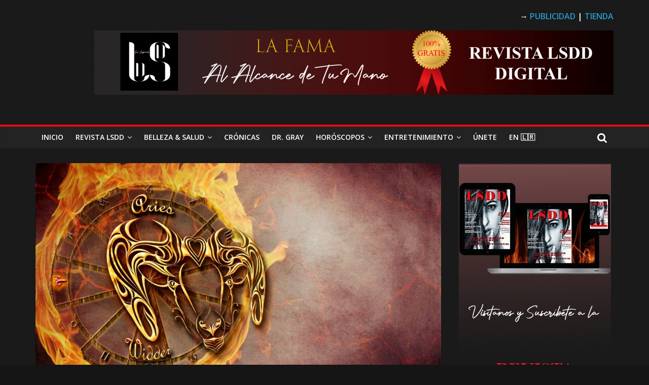

--- FILE ---
content_type: text/html; charset=UTF-8
request_url: https://lossecretosdedorian.com/horoscopo/aries-prediccion-octubre-17-con-dorian/
body_size: 88651
content:
<!DOCTYPE html>
<html lang="es">
<head><meta charset="UTF-8" /><script>if(navigator.userAgent.match(/MSIE|Internet Explorer/i)||navigator.userAgent.match(/Trident\/7\..*?rv:11/i)){var href=document.location.href;if(!href.match(/[?&]nowprocket/)){if(href.indexOf("?")==-1){if(href.indexOf("#")==-1){document.location.href=href+"?nowprocket=1"}else{document.location.href=href.replace("#","?nowprocket=1#")}}else{if(href.indexOf("#")==-1){document.location.href=href+"&nowprocket=1"}else{document.location.href=href.replace("#","&nowprocket=1#")}}}}</script><script>class RocketLazyLoadScripts{constructor(){this.triggerEvents=["keydown","mousedown","mousemove","touchmove","touchstart","touchend","wheel"],this.userEventHandler=this._triggerListener.bind(this),this.touchStartHandler=this._onTouchStart.bind(this),this.touchMoveHandler=this._onTouchMove.bind(this),this.touchEndHandler=this._onTouchEnd.bind(this),this.clickHandler=this._onClick.bind(this),this.interceptedClicks=[],window.addEventListener("pageshow",t=>{this.persisted=t.persisted}),window.addEventListener("DOMContentLoaded",()=>{this._preconnect3rdParties()}),this.delayedScripts={normal:[],async:[],defer:[]},this.trash=[],this.allJQueries=[]}_addUserInteractionListener(t){if(document.hidden){t._triggerListener();return}this.triggerEvents.forEach(e=>window.addEventListener(e,t.userEventHandler,{passive:!0})),window.addEventListener("touchstart",t.touchStartHandler,{passive:!0}),window.addEventListener("mousedown",t.touchStartHandler),document.addEventListener("visibilitychange",t.userEventHandler)}_removeUserInteractionListener(){this.triggerEvents.forEach(t=>window.removeEventListener(t,this.userEventHandler,{passive:!0})),document.removeEventListener("visibilitychange",this.userEventHandler)}_onTouchStart(t){"HTML"!==t.target.tagName&&(window.addEventListener("touchend",this.touchEndHandler),window.addEventListener("mouseup",this.touchEndHandler),window.addEventListener("touchmove",this.touchMoveHandler,{passive:!0}),window.addEventListener("mousemove",this.touchMoveHandler),t.target.addEventListener("click",this.clickHandler),this._renameDOMAttribute(t.target,"onclick","rocket-onclick"),this._pendingClickStarted())}_onTouchMove(t){window.removeEventListener("touchend",this.touchEndHandler),window.removeEventListener("mouseup",this.touchEndHandler),window.removeEventListener("touchmove",this.touchMoveHandler,{passive:!0}),window.removeEventListener("mousemove",this.touchMoveHandler),t.target.removeEventListener("click",this.clickHandler),this._renameDOMAttribute(t.target,"rocket-onclick","onclick"),this._pendingClickFinished()}_onTouchEnd(t){window.removeEventListener("touchend",this.touchEndHandler),window.removeEventListener("mouseup",this.touchEndHandler),window.removeEventListener("touchmove",this.touchMoveHandler,{passive:!0}),window.removeEventListener("mousemove",this.touchMoveHandler)}_onClick(t){t.target.removeEventListener("click",this.clickHandler),this._renameDOMAttribute(t.target,"rocket-onclick","onclick"),this.interceptedClicks.push(t),t.preventDefault(),t.stopPropagation(),t.stopImmediatePropagation(),this._pendingClickFinished()}_replayClicks(){window.removeEventListener("touchstart",this.touchStartHandler,{passive:!0}),window.removeEventListener("mousedown",this.touchStartHandler),this.interceptedClicks.forEach(t=>{t.target.dispatchEvent(new MouseEvent("click",{view:t.view,bubbles:!0,cancelable:!0}))})}_waitForPendingClicks(){return new Promise(t=>{this._isClickPending?this._pendingClickFinished=t:t()})}_pendingClickStarted(){this._isClickPending=!0}_pendingClickFinished(){this._isClickPending=!1}_renameDOMAttribute(t,e,r){t.hasAttribute&&t.hasAttribute(e)&&(event.target.setAttribute(r,event.target.getAttribute(e)),event.target.removeAttribute(e))}_triggerListener(){this._removeUserInteractionListener(this),"loading"===document.readyState?document.addEventListener("DOMContentLoaded",this._loadEverythingNow.bind(this)):this._loadEverythingNow()}_preconnect3rdParties(){let t=[];document.querySelectorAll("script[type=rocketlazyloadscript]").forEach(e=>{if(e.hasAttribute("src")){let r=new URL(e.src).origin;r!==location.origin&&t.push({src:r,crossOrigin:e.crossOrigin||"module"===e.getAttribute("data-rocket-type")})}}),t=[...new Map(t.map(t=>[JSON.stringify(t),t])).values()],this._batchInjectResourceHints(t,"preconnect")}async _loadEverythingNow(){this.lastBreath=Date.now(),this._delayEventListeners(this),this._delayJQueryReady(this),this._handleDocumentWrite(),this._registerAllDelayedScripts(),this._preloadAllScripts(),await this._loadScriptsFromList(this.delayedScripts.normal),await this._loadScriptsFromList(this.delayedScripts.defer),await this._loadScriptsFromList(this.delayedScripts.async);try{await this._triggerDOMContentLoaded(),await this._triggerWindowLoad()}catch(t){console.error(t)}window.dispatchEvent(new Event("rocket-allScriptsLoaded")),this._waitForPendingClicks().then(()=>{this._replayClicks()}),this._emptyTrash()}_registerAllDelayedScripts(){document.querySelectorAll("script[type=rocketlazyloadscript]").forEach(t=>{t.hasAttribute("data-rocket-src")?t.hasAttribute("async")&&!1!==t.async?this.delayedScripts.async.push(t):t.hasAttribute("defer")&&!1!==t.defer||"module"===t.getAttribute("data-rocket-type")?this.delayedScripts.defer.push(t):this.delayedScripts.normal.push(t):this.delayedScripts.normal.push(t)})}async _transformScript(t){return new Promise((await this._littleBreath(),navigator.userAgent.indexOf("Firefox/")>0||""===navigator.vendor)?e=>{let r=document.createElement("script");[...t.attributes].forEach(t=>{let e=t.nodeName;"type"!==e&&("data-rocket-type"===e&&(e="type"),"data-rocket-src"===e&&(e="src"),r.setAttribute(e,t.nodeValue))}),t.text&&(r.text=t.text),r.hasAttribute("src")?(r.addEventListener("load",e),r.addEventListener("error",e)):(r.text=t.text,e());try{t.parentNode.replaceChild(r,t)}catch(i){e()}}:async e=>{function r(){t.setAttribute("data-rocket-status","failed"),e()}try{let i=t.getAttribute("data-rocket-type"),n=t.getAttribute("data-rocket-src");t.text,i?(t.type=i,t.removeAttribute("data-rocket-type")):t.removeAttribute("type"),t.addEventListener("load",function r(){t.setAttribute("data-rocket-status","executed"),e()}),t.addEventListener("error",r),n?(t.removeAttribute("data-rocket-src"),t.src=n):t.src="data:text/javascript;base64,"+btoa(t.text)}catch(s){r()}})}async _loadScriptsFromList(t){let e=t.shift();return e&&e.isConnected?(await this._transformScript(e),this._loadScriptsFromList(t)):Promise.resolve()}_preloadAllScripts(){this._batchInjectResourceHints([...this.delayedScripts.normal,...this.delayedScripts.defer,...this.delayedScripts.async],"preload")}_batchInjectResourceHints(t,e){var r=document.createDocumentFragment();t.forEach(t=>{let i=t.getAttribute&&t.getAttribute("data-rocket-src")||t.src;if(i){let n=document.createElement("link");n.href=i,n.rel=e,"preconnect"!==e&&(n.as="script"),t.getAttribute&&"module"===t.getAttribute("data-rocket-type")&&(n.crossOrigin=!0),t.crossOrigin&&(n.crossOrigin=t.crossOrigin),t.integrity&&(n.integrity=t.integrity),r.appendChild(n),this.trash.push(n)}}),document.head.appendChild(r)}_delayEventListeners(t){let e={};function r(t,r){!function t(r){!e[r]&&(e[r]={originalFunctions:{add:r.addEventListener,remove:r.removeEventListener},eventsToRewrite:[]},r.addEventListener=function(){arguments[0]=i(arguments[0]),e[r].originalFunctions.add.apply(r,arguments)},r.removeEventListener=function(){arguments[0]=i(arguments[0]),e[r].originalFunctions.remove.apply(r,arguments)});function i(t){return e[r].eventsToRewrite.indexOf(t)>=0?"rocket-"+t:t}}(t),e[t].eventsToRewrite.push(r)}function i(t,e){let r=t[e];Object.defineProperty(t,e,{get:()=>r||function(){},set(i){t["rocket"+e]=r=i}})}r(document,"DOMContentLoaded"),r(window,"DOMContentLoaded"),r(window,"load"),r(window,"pageshow"),r(document,"readystatechange"),i(document,"onreadystatechange"),i(window,"onload"),i(window,"onpageshow")}_delayJQueryReady(t){let e;function r(r){if(r&&r.fn&&!t.allJQueries.includes(r)){r.fn.ready=r.fn.init.prototype.ready=function(e){return t.domReadyFired?e.bind(document)(r):document.addEventListener("rocket-DOMContentLoaded",()=>e.bind(document)(r)),r([])};let i=r.fn.on;r.fn.on=r.fn.init.prototype.on=function(){if(this[0]===window){function t(t){return t.split(" ").map(t=>"load"===t||0===t.indexOf("load.")?"rocket-jquery-load":t).join(" ")}"string"==typeof arguments[0]||arguments[0]instanceof String?arguments[0]=t(arguments[0]):"object"==typeof arguments[0]&&Object.keys(arguments[0]).forEach(e=>{delete Object.assign(arguments[0],{[t(e)]:arguments[0][e]})[e]})}return i.apply(this,arguments),this},t.allJQueries.push(r)}e=r}r(window.jQuery),Object.defineProperty(window,"jQuery",{get:()=>e,set(t){r(t)}})}async _triggerDOMContentLoaded(){this.domReadyFired=!0,await this._littleBreath(),document.dispatchEvent(new Event("rocket-DOMContentLoaded")),await this._littleBreath(),window.dispatchEvent(new Event("rocket-DOMContentLoaded")),await this._littleBreath(),document.dispatchEvent(new Event("rocket-readystatechange")),await this._littleBreath(),document.rocketonreadystatechange&&document.rocketonreadystatechange()}async _triggerWindowLoad(){await this._littleBreath(),window.dispatchEvent(new Event("rocket-load")),await this._littleBreath(),window.rocketonload&&window.rocketonload(),await this._littleBreath(),this.allJQueries.forEach(t=>t(window).trigger("rocket-jquery-load")),await this._littleBreath();let t=new Event("rocket-pageshow");t.persisted=this.persisted,window.dispatchEvent(t),await this._littleBreath(),window.rocketonpageshow&&window.rocketonpageshow({persisted:this.persisted})}_handleDocumentWrite(){let t=new Map;document.write=document.writeln=function(e){let r=document.currentScript;r||console.error("WPRocket unable to document.write this: "+e);let i=document.createRange(),n=r.parentElement,s=t.get(r);void 0===s&&(s=r.nextSibling,t.set(r,s));let a=document.createDocumentFragment();i.setStart(a,0),a.appendChild(i.createContextualFragment(e)),n.insertBefore(a,s)}}async _littleBreath(){Date.now()-this.lastBreath>45&&(await this._requestAnimFrame(),this.lastBreath=Date.now())}async _requestAnimFrame(){return document.hidden?new Promise(t=>setTimeout(t)):new Promise(t=>requestAnimationFrame(t))}_emptyTrash(){this.trash.forEach(t=>t.remove())}static run(){let t=new RocketLazyLoadScripts;t._addUserInteractionListener(t)}}RocketLazyLoadScripts.run();</script>
			
		<meta name="viewport" content="width=device-width, initial-scale=1">
		<link rel="profile" href="http://gmpg.org/xfn/11" />
		<meta name='robots' content='index, follow, max-image-preview:large, max-snippet:-1, max-video-preview:-1' />
	<style>img:is([sizes="auto" i], [sizes^="auto," i]) { contain-intrinsic-size: 3000px 1500px }</style>
	
	<!-- This site is optimized with the Yoast SEO Premium plugin v19.6 (Yoast SEO v26.4) - https://yoast.com/wordpress/plugins/seo/ -->
	<title>Aries Predicción Octubre 17 - Los Secretos de Dorian | Revista LSDD</title>
	<meta name="description" content="Aries Predicción Octubre 17 con Dorian. Aprende a conectar tu mente con el Universo. Toma las riendas de tu Destino.. EMPIEZA HOY.." />
	<link rel="canonical" href="https://lossecretosdedorian.com/horoscopo/aries-prediccion-octubre-17-con-dorian/" />
	<meta property="og:locale" content="es_ES" />
	<meta property="og:type" content="article" />
	<meta property="og:title" content="Aries Predicción Octubre 17 con Dorian" />
	<meta property="og:description" content="La predicción de Aries para Hoy, Números de la Suerte y Más..." />
	<meta property="og:url" content="https://lossecretosdedorian.com/horoscopo/aries-prediccion-octubre-17-con-dorian/" />
	<meta property="og:site_name" content="Los Secretos de Dorian | Revista LSDD" />
	<meta property="article:publisher" content="https://www.facebook.com/lsdddorianssecrets" />
	<meta property="article:author" content="https://www.facebook.com/lsdddorianssecrets" />
	<meta property="article:published_time" content="2020-10-17T04:25:03+00:00" />
	<meta property="article:modified_time" content="2020-10-17T04:25:08+00:00" />
	<meta property="og:image" content="https://lossecretosdedorian.com/wp-content/uploads/2020/10/Aries_000002_M.jpg" />
	<meta property="og:image:width" content="1920" />
	<meta property="og:image:height" content="1226" />
	<meta property="og:image:type" content="image/jpeg" />
	<meta name="author" content="Dorian" />
	<meta name="twitter:card" content="summary_large_image" />
	<meta name="twitter:creator" content="@SecretsDorians" />
	<meta name="twitter:site" content="@SecretsDorians" />
	<meta name="twitter:label1" content="Escrito por" />
	<meta name="twitter:data1" content="Dorian" />
	<meta name="twitter:label2" content="Tiempo de lectura" />
	<meta name="twitter:data2" content="2 minutos" />
	<script type="application/ld+json" class="yoast-schema-graph">{"@context":"https://schema.org","@graph":[{"@type":"Article","@id":"https://lossecretosdedorian.com/horoscopo/aries-prediccion-octubre-17-con-dorian/#article","isPartOf":{"@id":"https://lossecretosdedorian.com/horoscopo/aries-prediccion-octubre-17-con-dorian/"},"author":{"name":"Dorian","@id":"https://lossecretosdedorian.com/#/schema/person/1dfb4c8786405eaec4c281a2d1845de5"},"headline":"Aries Predicción Octubre 17 con Dorian","datePublished":"2020-10-17T04:25:03+00:00","dateModified":"2020-10-17T04:25:08+00:00","mainEntityOfPage":{"@id":"https://lossecretosdedorian.com/horoscopo/aries-prediccion-octubre-17-con-dorian/"},"wordCount":443,"commentCount":0,"publisher":{"@id":"https://lossecretosdedorian.com/#organization"},"image":{"@id":"https://lossecretosdedorian.com/horoscopo/aries-prediccion-octubre-17-con-dorian/#primaryimage"},"thumbnailUrl":"https://lossecretosdedorian.com/wp-content/uploads/2020/10/Aries_000002_M.jpg","keywords":["Aries","Cosmos","Horoscopo diario lsdd","Tarot"],"articleSection":["Aries","Horóscopo"],"inLanguage":"es","potentialAction":[{"@type":"CommentAction","name":"Comment","target":["https://lossecretosdedorian.com/horoscopo/aries-prediccion-octubre-17-con-dorian/#respond"]}]},{"@type":"WebPage","@id":"https://lossecretosdedorian.com/horoscopo/aries-prediccion-octubre-17-con-dorian/","url":"https://lossecretosdedorian.com/horoscopo/aries-prediccion-octubre-17-con-dorian/","name":"Aries Predicción Octubre 17 - Los Secretos de Dorian | Revista LSDD","isPartOf":{"@id":"https://lossecretosdedorian.com/#website"},"primaryImageOfPage":{"@id":"https://lossecretosdedorian.com/horoscopo/aries-prediccion-octubre-17-con-dorian/#primaryimage"},"image":{"@id":"https://lossecretosdedorian.com/horoscopo/aries-prediccion-octubre-17-con-dorian/#primaryimage"},"thumbnailUrl":"https://lossecretosdedorian.com/wp-content/uploads/2020/10/Aries_000002_M.jpg","datePublished":"2020-10-17T04:25:03+00:00","dateModified":"2020-10-17T04:25:08+00:00","description":"Aries Predicción Octubre 17 con Dorian. Aprende a conectar tu mente con el Universo. Toma las riendas de tu Destino.. EMPIEZA HOY..","breadcrumb":{"@id":"https://lossecretosdedorian.com/horoscopo/aries-prediccion-octubre-17-con-dorian/#breadcrumb"},"inLanguage":"es","potentialAction":[{"@type":"ReadAction","target":["https://lossecretosdedorian.com/horoscopo/aries-prediccion-octubre-17-con-dorian/"]}]},{"@type":"ImageObject","inLanguage":"es","@id":"https://lossecretosdedorian.com/horoscopo/aries-prediccion-octubre-17-con-dorian/#primaryimage","url":"https://lossecretosdedorian.com/wp-content/uploads/2020/10/Aries_000002_M.jpg","contentUrl":"https://lossecretosdedorian.com/wp-content/uploads/2020/10/Aries_000002_M.jpg","width":1920,"height":1226,"caption":"Aries Predicción Fragancias de la Suerte Números de la Suerte"},{"@type":"BreadcrumbList","@id":"https://lossecretosdedorian.com/horoscopo/aries-prediccion-octubre-17-con-dorian/#breadcrumb","itemListElement":[{"@type":"ListItem","position":1,"name":"Portada","item":"https://lossecretosdedorian.com/"},{"@type":"ListItem","position":2,"name":"Aries Predicción Octubre 17 con Dorian"}]},{"@type":"WebSite","@id":"https://lossecretosdedorian.com/#website","url":"https://lossecretosdedorian.com/","name":"Los Secretos de Dorian | Revista LSDD","description":"El Magazine de la Eterna Juventud!","publisher":{"@id":"https://lossecretosdedorian.com/#organization"},"potentialAction":[{"@type":"SearchAction","target":{"@type":"EntryPoint","urlTemplate":"https://lossecretosdedorian.com/?s={search_term_string}"},"query-input":{"@type":"PropertyValueSpecification","valueRequired":true,"valueName":"search_term_string"}}],"inLanguage":"es"},{"@type":"Organization","@id":"https://lossecretosdedorian.com/#organization","name":"Los Secretos de Dorian","url":"https://lossecretosdedorian.com/","logo":{"@type":"ImageObject","inLanguage":"es","@id":"https://lossecretosdedorian.com/#/schema/logo/image/","url":"http://lossecretosdedorian.com/wp-content/uploads/2021/04/LSDD_Logo_Rojo_Vivo_S2.png","contentUrl":"http://lossecretosdedorian.com/wp-content/uploads/2021/04/LSDD_Logo_Rojo_Vivo_S2.png","width":690,"height":230,"caption":"Los Secretos de Dorian"},"image":{"@id":"https://lossecretosdedorian.com/#/schema/logo/image/"},"sameAs":["https://www.facebook.com/lsdddorianssecrets","https://x.com/SecretsDorians","https://www.instagram.com/lossecretosdedorian/","https://www.linkedin.com/in/los-secretos-de-dorian-7848311b2/","https://www.pinterest.com.mx/lossecretosdedorian/","https://www.youtube.com/channel/UCXy4gq4CmEynxTwUFu_RZZQ?view_as=subscriber"]},{"@type":"Person","@id":"https://lossecretosdedorian.com/#/schema/person/1dfb4c8786405eaec4c281a2d1845de5","name":"Dorian","image":{"@type":"ImageObject","inLanguage":"es","@id":"https://lossecretosdedorian.com/#/schema/person/image/","url":"https://secure.gravatar.com/avatar/e4a15918460f93f34841271153674608bb1c9cb934cc20abd00654d8e1b79523?s=96&r=g","contentUrl":"https://secure.gravatar.com/avatar/e4a15918460f93f34841271153674608bb1c9cb934cc20abd00654d8e1b79523?s=96&r=g","caption":"Dorian"},"sameAs":["http://lossecretosdedorian.com","https://www.facebook.com/lsdddorianssecrets","https://www.instagram.com/lossecretosdedorian/","https://x.com/SecretsDorians"],"url":"https://lossecretosdedorian.com/author/admin/"}]}</script>
	<!-- / Yoast SEO Premium plugin. -->


<link rel='dns-prefetch' href='//fonts.googleapis.com' />

<link rel='stylesheet' id='wp-block-library-css' href='https://lossecretosdedorian.com/wp-includes/css/dist/block-library/style.min.css?ver=6.8.3' type='text/css' media='all' />
<style id='wp-block-library-theme-inline-css' type='text/css'>
.wp-block-audio :where(figcaption){color:#555;font-size:13px;text-align:center}.is-dark-theme .wp-block-audio :where(figcaption){color:#ffffffa6}.wp-block-audio{margin:0 0 1em}.wp-block-code{border:1px solid #ccc;border-radius:4px;font-family:Menlo,Consolas,monaco,monospace;padding:.8em 1em}.wp-block-embed :where(figcaption){color:#555;font-size:13px;text-align:center}.is-dark-theme .wp-block-embed :where(figcaption){color:#ffffffa6}.wp-block-embed{margin:0 0 1em}.blocks-gallery-caption{color:#555;font-size:13px;text-align:center}.is-dark-theme .blocks-gallery-caption{color:#ffffffa6}:root :where(.wp-block-image figcaption){color:#555;font-size:13px;text-align:center}.is-dark-theme :root :where(.wp-block-image figcaption){color:#ffffffa6}.wp-block-image{margin:0 0 1em}.wp-block-pullquote{border-bottom:4px solid;border-top:4px solid;color:currentColor;margin-bottom:1.75em}.wp-block-pullquote cite,.wp-block-pullquote footer,.wp-block-pullquote__citation{color:currentColor;font-size:.8125em;font-style:normal;text-transform:uppercase}.wp-block-quote{border-left:.25em solid;margin:0 0 1.75em;padding-left:1em}.wp-block-quote cite,.wp-block-quote footer{color:currentColor;font-size:.8125em;font-style:normal;position:relative}.wp-block-quote:where(.has-text-align-right){border-left:none;border-right:.25em solid;padding-left:0;padding-right:1em}.wp-block-quote:where(.has-text-align-center){border:none;padding-left:0}.wp-block-quote.is-large,.wp-block-quote.is-style-large,.wp-block-quote:where(.is-style-plain){border:none}.wp-block-search .wp-block-search__label{font-weight:700}.wp-block-search__button{border:1px solid #ccc;padding:.375em .625em}:where(.wp-block-group.has-background){padding:1.25em 2.375em}.wp-block-separator.has-css-opacity{opacity:.4}.wp-block-separator{border:none;border-bottom:2px solid;margin-left:auto;margin-right:auto}.wp-block-separator.has-alpha-channel-opacity{opacity:1}.wp-block-separator:not(.is-style-wide):not(.is-style-dots){width:100px}.wp-block-separator.has-background:not(.is-style-dots){border-bottom:none;height:1px}.wp-block-separator.has-background:not(.is-style-wide):not(.is-style-dots){height:2px}.wp-block-table{margin:0 0 1em}.wp-block-table td,.wp-block-table th{word-break:normal}.wp-block-table :where(figcaption){color:#555;font-size:13px;text-align:center}.is-dark-theme .wp-block-table :where(figcaption){color:#ffffffa6}.wp-block-video :where(figcaption){color:#555;font-size:13px;text-align:center}.is-dark-theme .wp-block-video :where(figcaption){color:#ffffffa6}.wp-block-video{margin:0 0 1em}:root :where(.wp-block-template-part.has-background){margin-bottom:0;margin-top:0;padding:1.25em 2.375em}
</style>
<style id='classic-theme-styles-inline-css' type='text/css'>
/*! This file is auto-generated */
.wp-block-button__link{color:#fff;background-color:#32373c;border-radius:9999px;box-shadow:none;text-decoration:none;padding:calc(.667em + 2px) calc(1.333em + 2px);font-size:1.125em}.wp-block-file__button{background:#32373c;color:#fff;text-decoration:none}
</style>
<link rel='stylesheet' id='coblocks-frontend-css' href='https://lossecretosdedorian.com/wp-content/plugins/coblocks/dist/style-coblocks-1.css?ver=3.1.16' type='text/css' media='all' />
<link rel='stylesheet' id='coblocks-extensions-css' href='https://lossecretosdedorian.com/wp-content/plugins/coblocks/dist/style-coblocks-extensions.css?ver=3.1.16' type='text/css' media='all' />
<link rel='stylesheet' id='coblocks-animation-css' href='https://lossecretosdedorian.com/wp-content/plugins/coblocks/dist/style-coblocks-animation.css?ver=2677611078ee87eb3b1c' type='text/css' media='all' />
<style id='global-styles-inline-css' type='text/css'>
:root{--wp--preset--aspect-ratio--square: 1;--wp--preset--aspect-ratio--4-3: 4/3;--wp--preset--aspect-ratio--3-4: 3/4;--wp--preset--aspect-ratio--3-2: 3/2;--wp--preset--aspect-ratio--2-3: 2/3;--wp--preset--aspect-ratio--16-9: 16/9;--wp--preset--aspect-ratio--9-16: 9/16;--wp--preset--color--black: #000000;--wp--preset--color--cyan-bluish-gray: #abb8c3;--wp--preset--color--white: #ffffff;--wp--preset--color--pale-pink: #f78da7;--wp--preset--color--vivid-red: #cf2e2e;--wp--preset--color--luminous-vivid-orange: #ff6900;--wp--preset--color--luminous-vivid-amber: #fcb900;--wp--preset--color--light-green-cyan: #7bdcb5;--wp--preset--color--vivid-green-cyan: #00d084;--wp--preset--color--pale-cyan-blue: #8ed1fc;--wp--preset--color--vivid-cyan-blue: #0693e3;--wp--preset--color--vivid-purple: #9b51e0;--wp--preset--gradient--vivid-cyan-blue-to-vivid-purple: linear-gradient(135deg,rgba(6,147,227,1) 0%,rgb(155,81,224) 100%);--wp--preset--gradient--light-green-cyan-to-vivid-green-cyan: linear-gradient(135deg,rgb(122,220,180) 0%,rgb(0,208,130) 100%);--wp--preset--gradient--luminous-vivid-amber-to-luminous-vivid-orange: linear-gradient(135deg,rgba(252,185,0,1) 0%,rgba(255,105,0,1) 100%);--wp--preset--gradient--luminous-vivid-orange-to-vivid-red: linear-gradient(135deg,rgba(255,105,0,1) 0%,rgb(207,46,46) 100%);--wp--preset--gradient--very-light-gray-to-cyan-bluish-gray: linear-gradient(135deg,rgb(238,238,238) 0%,rgb(169,184,195) 100%);--wp--preset--gradient--cool-to-warm-spectrum: linear-gradient(135deg,rgb(74,234,220) 0%,rgb(151,120,209) 20%,rgb(207,42,186) 40%,rgb(238,44,130) 60%,rgb(251,105,98) 80%,rgb(254,248,76) 100%);--wp--preset--gradient--blush-light-purple: linear-gradient(135deg,rgb(255,206,236) 0%,rgb(152,150,240) 100%);--wp--preset--gradient--blush-bordeaux: linear-gradient(135deg,rgb(254,205,165) 0%,rgb(254,45,45) 50%,rgb(107,0,62) 100%);--wp--preset--gradient--luminous-dusk: linear-gradient(135deg,rgb(255,203,112) 0%,rgb(199,81,192) 50%,rgb(65,88,208) 100%);--wp--preset--gradient--pale-ocean: linear-gradient(135deg,rgb(255,245,203) 0%,rgb(182,227,212) 50%,rgb(51,167,181) 100%);--wp--preset--gradient--electric-grass: linear-gradient(135deg,rgb(202,248,128) 0%,rgb(113,206,126) 100%);--wp--preset--gradient--midnight: linear-gradient(135deg,rgb(2,3,129) 0%,rgb(40,116,252) 100%);--wp--preset--font-size--small: 13px;--wp--preset--font-size--medium: 20px;--wp--preset--font-size--large: 36px;--wp--preset--font-size--x-large: 42px;--wp--preset--spacing--20: 0.44rem;--wp--preset--spacing--30: 0.67rem;--wp--preset--spacing--40: 1rem;--wp--preset--spacing--50: 1.5rem;--wp--preset--spacing--60: 2.25rem;--wp--preset--spacing--70: 3.38rem;--wp--preset--spacing--80: 5.06rem;--wp--preset--shadow--natural: 6px 6px 9px rgba(0, 0, 0, 0.2);--wp--preset--shadow--deep: 12px 12px 50px rgba(0, 0, 0, 0.4);--wp--preset--shadow--sharp: 6px 6px 0px rgba(0, 0, 0, 0.2);--wp--preset--shadow--outlined: 6px 6px 0px -3px rgba(255, 255, 255, 1), 6px 6px rgba(0, 0, 0, 1);--wp--preset--shadow--crisp: 6px 6px 0px rgba(0, 0, 0, 1);}:where(.is-layout-flex){gap: 0.5em;}:where(.is-layout-grid){gap: 0.5em;}body .is-layout-flex{display: flex;}.is-layout-flex{flex-wrap: wrap;align-items: center;}.is-layout-flex > :is(*, div){margin: 0;}body .is-layout-grid{display: grid;}.is-layout-grid > :is(*, div){margin: 0;}:where(.wp-block-columns.is-layout-flex){gap: 2em;}:where(.wp-block-columns.is-layout-grid){gap: 2em;}:where(.wp-block-post-template.is-layout-flex){gap: 1.25em;}:where(.wp-block-post-template.is-layout-grid){gap: 1.25em;}.has-black-color{color: var(--wp--preset--color--black) !important;}.has-cyan-bluish-gray-color{color: var(--wp--preset--color--cyan-bluish-gray) !important;}.has-white-color{color: var(--wp--preset--color--white) !important;}.has-pale-pink-color{color: var(--wp--preset--color--pale-pink) !important;}.has-vivid-red-color{color: var(--wp--preset--color--vivid-red) !important;}.has-luminous-vivid-orange-color{color: var(--wp--preset--color--luminous-vivid-orange) !important;}.has-luminous-vivid-amber-color{color: var(--wp--preset--color--luminous-vivid-amber) !important;}.has-light-green-cyan-color{color: var(--wp--preset--color--light-green-cyan) !important;}.has-vivid-green-cyan-color{color: var(--wp--preset--color--vivid-green-cyan) !important;}.has-pale-cyan-blue-color{color: var(--wp--preset--color--pale-cyan-blue) !important;}.has-vivid-cyan-blue-color{color: var(--wp--preset--color--vivid-cyan-blue) !important;}.has-vivid-purple-color{color: var(--wp--preset--color--vivid-purple) !important;}.has-black-background-color{background-color: var(--wp--preset--color--black) !important;}.has-cyan-bluish-gray-background-color{background-color: var(--wp--preset--color--cyan-bluish-gray) !important;}.has-white-background-color{background-color: var(--wp--preset--color--white) !important;}.has-pale-pink-background-color{background-color: var(--wp--preset--color--pale-pink) !important;}.has-vivid-red-background-color{background-color: var(--wp--preset--color--vivid-red) !important;}.has-luminous-vivid-orange-background-color{background-color: var(--wp--preset--color--luminous-vivid-orange) !important;}.has-luminous-vivid-amber-background-color{background-color: var(--wp--preset--color--luminous-vivid-amber) !important;}.has-light-green-cyan-background-color{background-color: var(--wp--preset--color--light-green-cyan) !important;}.has-vivid-green-cyan-background-color{background-color: var(--wp--preset--color--vivid-green-cyan) !important;}.has-pale-cyan-blue-background-color{background-color: var(--wp--preset--color--pale-cyan-blue) !important;}.has-vivid-cyan-blue-background-color{background-color: var(--wp--preset--color--vivid-cyan-blue) !important;}.has-vivid-purple-background-color{background-color: var(--wp--preset--color--vivid-purple) !important;}.has-black-border-color{border-color: var(--wp--preset--color--black) !important;}.has-cyan-bluish-gray-border-color{border-color: var(--wp--preset--color--cyan-bluish-gray) !important;}.has-white-border-color{border-color: var(--wp--preset--color--white) !important;}.has-pale-pink-border-color{border-color: var(--wp--preset--color--pale-pink) !important;}.has-vivid-red-border-color{border-color: var(--wp--preset--color--vivid-red) !important;}.has-luminous-vivid-orange-border-color{border-color: var(--wp--preset--color--luminous-vivid-orange) !important;}.has-luminous-vivid-amber-border-color{border-color: var(--wp--preset--color--luminous-vivid-amber) !important;}.has-light-green-cyan-border-color{border-color: var(--wp--preset--color--light-green-cyan) !important;}.has-vivid-green-cyan-border-color{border-color: var(--wp--preset--color--vivid-green-cyan) !important;}.has-pale-cyan-blue-border-color{border-color: var(--wp--preset--color--pale-cyan-blue) !important;}.has-vivid-cyan-blue-border-color{border-color: var(--wp--preset--color--vivid-cyan-blue) !important;}.has-vivid-purple-border-color{border-color: var(--wp--preset--color--vivid-purple) !important;}.has-vivid-cyan-blue-to-vivid-purple-gradient-background{background: var(--wp--preset--gradient--vivid-cyan-blue-to-vivid-purple) !important;}.has-light-green-cyan-to-vivid-green-cyan-gradient-background{background: var(--wp--preset--gradient--light-green-cyan-to-vivid-green-cyan) !important;}.has-luminous-vivid-amber-to-luminous-vivid-orange-gradient-background{background: var(--wp--preset--gradient--luminous-vivid-amber-to-luminous-vivid-orange) !important;}.has-luminous-vivid-orange-to-vivid-red-gradient-background{background: var(--wp--preset--gradient--luminous-vivid-orange-to-vivid-red) !important;}.has-very-light-gray-to-cyan-bluish-gray-gradient-background{background: var(--wp--preset--gradient--very-light-gray-to-cyan-bluish-gray) !important;}.has-cool-to-warm-spectrum-gradient-background{background: var(--wp--preset--gradient--cool-to-warm-spectrum) !important;}.has-blush-light-purple-gradient-background{background: var(--wp--preset--gradient--blush-light-purple) !important;}.has-blush-bordeaux-gradient-background{background: var(--wp--preset--gradient--blush-bordeaux) !important;}.has-luminous-dusk-gradient-background{background: var(--wp--preset--gradient--luminous-dusk) !important;}.has-pale-ocean-gradient-background{background: var(--wp--preset--gradient--pale-ocean) !important;}.has-electric-grass-gradient-background{background: var(--wp--preset--gradient--electric-grass) !important;}.has-midnight-gradient-background{background: var(--wp--preset--gradient--midnight) !important;}.has-small-font-size{font-size: var(--wp--preset--font-size--small) !important;}.has-medium-font-size{font-size: var(--wp--preset--font-size--medium) !important;}.has-large-font-size{font-size: var(--wp--preset--font-size--large) !important;}.has-x-large-font-size{font-size: var(--wp--preset--font-size--x-large) !important;}
:where(.wp-block-post-template.is-layout-flex){gap: 1.25em;}:where(.wp-block-post-template.is-layout-grid){gap: 1.25em;}
:where(.wp-block-columns.is-layout-flex){gap: 2em;}:where(.wp-block-columns.is-layout-grid){gap: 2em;}
:root :where(.wp-block-pullquote){font-size: 1.5em;line-height: 1.6;}
</style>
<link rel='stylesheet' id='wp-components-css' href='https://lossecretosdedorian.com/wp-includes/css/dist/components/style.min.css?ver=6.8.3' type='text/css' media='all' />
<link rel='stylesheet' id='godaddy-styles-css' href='https://lossecretosdedorian.com/wp-content/plugins/coblocks/includes/Dependencies/GoDaddy/Styles/build/latest.css?ver=2.0.2' type='text/css' media='all' />
<link rel='stylesheet' id='colormag_style-css' href='https://lossecretosdedorian.com/wp-content/themes/colormag-pro/style.css?ver=6.8.3' type='text/css' media='all' />
<style id='colormag_style-inline-css' type='text/css'>
.colormag-button, blockquote, button, input[type=reset], input[type=button], input[type=submit], .home-icon.front_page_on, .main-navigation a:hover, .main-navigation ul li ul li a:hover, .main-navigation ul li ul li:hover>a, .main-navigation ul li.current-menu-ancestor>a, .main-navigation ul li.current-menu-item ul li a:hover, .main-navigation ul li.current-menu-item>a, .main-navigation ul li.current_page_ancestor>a, .main-navigation ul li.current_page_item>a, .main-navigation ul li:hover>a, .main-small-navigation li a:hover, .site-header .menu-toggle:hover, #masthead.colormag-header-classic .main-navigation ul ul.sub-menu li:hover > a, #masthead.colormag-header-classic .main-navigation ul ul.sub-menu li.current-menu-ancestor > a, #masthead.colormag-header-classic .main-navigation ul ul.sub-menu li.current-menu-item > a, #masthead.colormag-header-clean #site-navigation .menu-toggle:hover, #masthead.colormag-header-clean #site-navigation.main-small-navigation .menu-toggle, #masthead.colormag-header-classic #site-navigation.main-small-navigation .menu-toggle, #masthead .main-small-navigation li:hover > a, #masthead .main-small-navigation li.current-page-ancestor > a, #masthead .main-small-navigation li.current-menu-ancestor > a, #masthead .main-small-navigation li.current-page-item > a, #masthead .main-small-navigation li.current-menu-item > a, #masthead.colormag-header-classic #site-navigation .menu-toggle:hover, .main-navigation ul li.focus > a, #masthead.colormag-header-classic .main-navigation ul ul.sub-menu li.focus > a, .main-small-navigation .current-menu-item>a, .main-small-navigation .current_page_item>a, #masthead.colormag-header-clean .main-small-navigation li:hover > a, #masthead.colormag-header-clean .main-small-navigation li.current-page-ancestor > a, #masthead.colormag-header-clean .main-small-navigation li.current-menu-ancestor > a, #masthead.colormag-header-clean .main-small-navigation li.current-page-item > a, #masthead.colormag-header-clean .main-small-navigation li.current-menu-item > a, #main .breaking-news-latest, .fa.search-top:hover, .widget_featured_posts .article-content .above-entry-meta .cat-links a, .widget_call_to_action .btn--primary, .colormag-footer--classic .footer-widgets-area .widget-title span::before, .colormag-footer--classic-bordered .footer-widgets-area .widget-title span::before, .widget_featured_posts .widget-title span, .widget_featured_slider .slide-content .above-entry-meta .cat-links a, .widget_highlighted_posts .article-content .above-entry-meta .cat-links a, .category-slide-next, .category-slide-prev, .slide-next, .slide-prev, .tabbed-widget ul li, #content .wp-pagenavi .current,#content .wp-pagenavi a:hover, #secondary .widget-title span,#content .post .article-content .above-entry-meta .cat-links a, .page-header .page-title span, .entry-meta .post-format i, .format-link, .more-link, .infinite-scroll .tg-infinite-scroll, .no-more-post-text, .pagination span, .comments-area .comment-author-link span, .footer-widgets-area .widget-title span, .advertisement_above_footer .widget-title span, .sub-toggle, .error, #primary .widget-title span, .related-posts-wrapper.style-three .article-content .entry-title a:hover:before, .widget_slider_area .widget-title span, .widget_beside_slider .widget-title span, .top-full-width-sidebar .widget-title span, .wp-block-quote, .wp-block-quote.is-style-large, .wp-block-quote.has-text-align-right, .page-numbers .current{background-color:#eb0b19;}a, #masthead .main-small-navigation li:hover > .sub-toggle i, #masthead .main-small-navigation li.current-page-ancestor > .sub-toggle i, #masthead .main-small-navigation li.current-menu-ancestor > .sub-toggle i, #masthead .main-small-navigation li.current-page-item > .sub-toggle i, #masthead .main-small-navigation li.current-menu-item > .sub-toggle i, #masthead.colormag-header-classic #site-navigation .fa.search-top:hover, #masthead.colormag-header-classic #site-navigation.main-small-navigation .random-post a:hover .fa-random, #masthead.colormag-header-classic #site-navigation.main-navigation .random-post a:hover .fa-random, #masthead.colormag-header-classic .breaking-news .newsticker a:hover, .dark-skin #masthead.colormag-header-classic #site-navigation.main-navigation .home-icon:hover .fa, #masthead.colormag-header-classic .main-navigation .home-icon a:hover .fa, .byline a:hover, .comments a:hover, .edit-link a:hover, .posted-on a:hover, .social-links:not(.search-random-icons-container .social-links) i.fa:hover, .tag-links a:hover, #masthead.colormag-header-clean .social-links li:hover i.fa, #masthead.colormag-header-classic .social-links li:hover i.fa, #masthead.colormag-header-clean .breaking-news .newsticker a:hover, .widget_featured_posts .article-content .entry-title a:hover, .widget_featured_slider .slide-content .below-entry-meta .byline a:hover, .widget_featured_slider .slide-content .below-entry-meta .comments a:hover, .widget_featured_slider .slide-content .below-entry-meta .posted-on a:hover, .widget_featured_slider .slide-content .entry-title a:hover, .widget_block_picture_news.widget_featured_posts .article-content .entry-title a:hover, .widget_highlighted_posts .article-content .below-entry-meta .byline a:hover, .widget_highlighted_posts .article-content .below-entry-meta .comments a:hover, .widget_highlighted_posts .article-content .below-entry-meta .posted-on a:hover, .widget_highlighted_posts .article-content .entry-title a:hover, i.fa-arrow-up, i.fa-arrow-down, #site-title a, #content .post .article-content .entry-title a:hover, .entry-meta .byline i, .entry-meta .cat-links i, .entry-meta a, .post .entry-title a:hover, .search .entry-title a:hover, .entry-meta .comments-link a:hover, .entry-meta .edit-link a:hover, .entry-meta .posted-on a:hover, .entry-meta .tag-links a:hover, .single #content .tags a:hover, .count, .next a:hover, .previous a:hover, .related-posts-main-title .fa, .single-related-posts .article-content .entry-title a:hover, .pagination a span:hover, #content .comments-area a.comment-edit-link:hover, #content .comments-area a.comment-permalink:hover, #content .comments-area article header cite a:hover, .comments-area .comment-author-link a:hover, .comment .comment-reply-link:hover, .nav-next a, .nav-previous a, #colophon .footer-menu ul li a:hover, .footer-widgets-area a:hover, a#scroll-up i, .main-small-navigation li.current-menu-item > .sub-toggle i, .num-404, .related-posts-wrapper-flyout .entry-title a:hover, .human-diff-time .human-diff-time-display:hover{color:#eb0b19;}#site-navigation{border-top-color:#eb0b19;}#masthead.colormag-header-classic .main-navigation ul ul.sub-menu li:hover, #masthead.colormag-header-classic .main-navigation ul ul.sub-menu li.current-menu-ancestor, #masthead.colormag-header-classic .main-navigation ul ul.sub-menu li.current-menu-item, #masthead.colormag-header-classic #site-navigation .menu-toggle:hover, #masthead.colormag-header-classic #site-navigation.main-small-navigation .menu-toggle, #masthead.colormag-header-classic .main-navigation ul > li:hover > a, #masthead.colormag-header-classic .main-navigation ul > li.current-menu-item > a, #masthead.colormag-header-classic .main-navigation ul > li.current-menu-ancestor > a, #masthead.colormag-header-classic .main-navigation ul li.focus > a, .pagination a span:hover{border-color:#eb0b19;}.widget_featured_posts .widget-title, #secondary .widget-title, #tertiary .widget-title, .page-header .page-title, .footer-widgets-area .widget-title, .advertisement_above_footer .widget-title, #primary .widget-title, .widget_slider_area .widget-title, .widget_beside_slider .widget-title, .top-full-width-sidebar .widget-title{border-bottom-color:#eb0b19;}.entry-content a{color:#fcfcfc;}.post .entry-content a:hover{color:#dd3333;}#site-title a{color:#ff0000;}#site-description{color:#bfbfbf;}#site-description{}#header-logo-image img{height:25px;}.colormag-button, input[type="reset"], input[type="button"], input[type="submit"], button, .more-link span{background-color:#dd3333;}h2{}
</style>
<link rel='stylesheet' id='colormag_child_style-css' href='https://lossecretosdedorian.com/wp-content/themes/colormag-pro-child/style.css?ver=1.0' type='text/css' media='all' />
<link rel='stylesheet' id='colormag_dark_style-css' href='https://lossecretosdedorian.com/wp-content/themes/colormag-pro/dark.css?ver=3.3.4' type='text/css' media='all' />
<link rel='stylesheet' id='colormag-fontawesome-css' href='https://lossecretosdedorian.com/wp-content/themes/colormag-pro/fontawesome/css/font-awesome.min.css?ver=3.3.4' type='text/css' media='all' />
<link rel='stylesheet' id='colormag_googlefonts-css' href='//fonts.googleapis.com/css?family=Open+Sans%3A600%2Cregular&#038;subset=latin&#038;1&#038;display=swap&#038;ver=3.3.4' type='text/css' media='all' />
<link rel='stylesheet' id='moove_gdpr_frontend-css' href='https://lossecretosdedorian.com/wp-content/plugins/gdpr-cookie-compliance/dist/styles/gdpr-main.css?ver=5.0.9' type='text/css' media='all' />
<style id='moove_gdpr_frontend-inline-css' type='text/css'>
#moove_gdpr_cookie_modal,#moove_gdpr_cookie_info_bar,.gdpr_cookie_settings_shortcode_content{font-family:&#039;Nunito&#039;,sans-serif}#moove_gdpr_save_popup_settings_button{background-color:#373737;color:#fff}#moove_gdpr_save_popup_settings_button:hover{background-color:#000}#moove_gdpr_cookie_info_bar .moove-gdpr-info-bar-container .moove-gdpr-info-bar-content a.mgbutton,#moove_gdpr_cookie_info_bar .moove-gdpr-info-bar-container .moove-gdpr-info-bar-content button.mgbutton{background-color:#f00}#moove_gdpr_cookie_modal .moove-gdpr-modal-content .moove-gdpr-modal-footer-content .moove-gdpr-button-holder a.mgbutton,#moove_gdpr_cookie_modal .moove-gdpr-modal-content .moove-gdpr-modal-footer-content .moove-gdpr-button-holder button.mgbutton,.gdpr_cookie_settings_shortcode_content .gdpr-shr-button.button-green{background-color:#f00;border-color:#f00}#moove_gdpr_cookie_modal .moove-gdpr-modal-content .moove-gdpr-modal-footer-content .moove-gdpr-button-holder a.mgbutton:hover,#moove_gdpr_cookie_modal .moove-gdpr-modal-content .moove-gdpr-modal-footer-content .moove-gdpr-button-holder button.mgbutton:hover,.gdpr_cookie_settings_shortcode_content .gdpr-shr-button.button-green:hover{background-color:#fff;color:#f00}#moove_gdpr_cookie_modal .moove-gdpr-modal-content .moove-gdpr-modal-close i,#moove_gdpr_cookie_modal .moove-gdpr-modal-content .moove-gdpr-modal-close span.gdpr-icon{background-color:#f00;border:1px solid #f00}#moove_gdpr_cookie_info_bar span.moove-gdpr-infobar-allow-all.focus-g,#moove_gdpr_cookie_info_bar span.moove-gdpr-infobar-allow-all:focus,#moove_gdpr_cookie_info_bar button.moove-gdpr-infobar-allow-all.focus-g,#moove_gdpr_cookie_info_bar button.moove-gdpr-infobar-allow-all:focus,#moove_gdpr_cookie_info_bar span.moove-gdpr-infobar-reject-btn.focus-g,#moove_gdpr_cookie_info_bar span.moove-gdpr-infobar-reject-btn:focus,#moove_gdpr_cookie_info_bar button.moove-gdpr-infobar-reject-btn.focus-g,#moove_gdpr_cookie_info_bar button.moove-gdpr-infobar-reject-btn:focus,#moove_gdpr_cookie_info_bar span.change-settings-button.focus-g,#moove_gdpr_cookie_info_bar span.change-settings-button:focus,#moove_gdpr_cookie_info_bar button.change-settings-button.focus-g,#moove_gdpr_cookie_info_bar button.change-settings-button:focus{-webkit-box-shadow:0 0 1px 3px #f00;-moz-box-shadow:0 0 1px 3px #f00;box-shadow:0 0 1px 3px #f00}#moove_gdpr_cookie_modal .moove-gdpr-modal-content .moove-gdpr-modal-close i:hover,#moove_gdpr_cookie_modal .moove-gdpr-modal-content .moove-gdpr-modal-close span.gdpr-icon:hover,#moove_gdpr_cookie_info_bar span[data-href]>u.change-settings-button{color:#f00}#moove_gdpr_cookie_modal .moove-gdpr-modal-content .moove-gdpr-modal-left-content #moove-gdpr-menu li.menu-item-selected a span.gdpr-icon,#moove_gdpr_cookie_modal .moove-gdpr-modal-content .moove-gdpr-modal-left-content #moove-gdpr-menu li.menu-item-selected button span.gdpr-icon{color:inherit}#moove_gdpr_cookie_modal .moove-gdpr-modal-content .moove-gdpr-modal-left-content #moove-gdpr-menu li a span.gdpr-icon,#moove_gdpr_cookie_modal .moove-gdpr-modal-content .moove-gdpr-modal-left-content #moove-gdpr-menu li button span.gdpr-icon{color:inherit}#moove_gdpr_cookie_modal .gdpr-acc-link{line-height:0;font-size:0;color:transparent;position:absolute}#moove_gdpr_cookie_modal .moove-gdpr-modal-content .moove-gdpr-modal-close:hover i,#moove_gdpr_cookie_modal .moove-gdpr-modal-content .moove-gdpr-modal-left-content #moove-gdpr-menu li a,#moove_gdpr_cookie_modal .moove-gdpr-modal-content .moove-gdpr-modal-left-content #moove-gdpr-menu li button,#moove_gdpr_cookie_modal .moove-gdpr-modal-content .moove-gdpr-modal-left-content #moove-gdpr-menu li button i,#moove_gdpr_cookie_modal .moove-gdpr-modal-content .moove-gdpr-modal-left-content #moove-gdpr-menu li a i,#moove_gdpr_cookie_modal .moove-gdpr-modal-content .moove-gdpr-tab-main .moove-gdpr-tab-main-content a:hover,#moove_gdpr_cookie_info_bar.moove-gdpr-dark-scheme .moove-gdpr-info-bar-container .moove-gdpr-info-bar-content a.mgbutton:hover,#moove_gdpr_cookie_info_bar.moove-gdpr-dark-scheme .moove-gdpr-info-bar-container .moove-gdpr-info-bar-content button.mgbutton:hover,#moove_gdpr_cookie_info_bar.moove-gdpr-dark-scheme .moove-gdpr-info-bar-container .moove-gdpr-info-bar-content a:hover,#moove_gdpr_cookie_info_bar.moove-gdpr-dark-scheme .moove-gdpr-info-bar-container .moove-gdpr-info-bar-content button:hover,#moove_gdpr_cookie_info_bar.moove-gdpr-dark-scheme .moove-gdpr-info-bar-container .moove-gdpr-info-bar-content span.change-settings-button:hover,#moove_gdpr_cookie_info_bar.moove-gdpr-dark-scheme .moove-gdpr-info-bar-container .moove-gdpr-info-bar-content button.change-settings-button:hover,#moove_gdpr_cookie_info_bar.moove-gdpr-dark-scheme .moove-gdpr-info-bar-container .moove-gdpr-info-bar-content u.change-settings-button:hover,#moove_gdpr_cookie_info_bar span[data-href]>u.change-settings-button,#moove_gdpr_cookie_info_bar.moove-gdpr-dark-scheme .moove-gdpr-info-bar-container .moove-gdpr-info-bar-content a.mgbutton.focus-g,#moove_gdpr_cookie_info_bar.moove-gdpr-dark-scheme .moove-gdpr-info-bar-container .moove-gdpr-info-bar-content button.mgbutton.focus-g,#moove_gdpr_cookie_info_bar.moove-gdpr-dark-scheme .moove-gdpr-info-bar-container .moove-gdpr-info-bar-content a.focus-g,#moove_gdpr_cookie_info_bar.moove-gdpr-dark-scheme .moove-gdpr-info-bar-container .moove-gdpr-info-bar-content button.focus-g,#moove_gdpr_cookie_info_bar.moove-gdpr-dark-scheme .moove-gdpr-info-bar-container .moove-gdpr-info-bar-content a.mgbutton:focus,#moove_gdpr_cookie_info_bar.moove-gdpr-dark-scheme .moove-gdpr-info-bar-container .moove-gdpr-info-bar-content button.mgbutton:focus,#moove_gdpr_cookie_info_bar.moove-gdpr-dark-scheme .moove-gdpr-info-bar-container .moove-gdpr-info-bar-content a:focus,#moove_gdpr_cookie_info_bar.moove-gdpr-dark-scheme .moove-gdpr-info-bar-container .moove-gdpr-info-bar-content button:focus,#moove_gdpr_cookie_info_bar.moove-gdpr-dark-scheme .moove-gdpr-info-bar-container .moove-gdpr-info-bar-content span.change-settings-button.focus-g,span.change-settings-button:focus,button.change-settings-button.focus-g,button.change-settings-button:focus,#moove_gdpr_cookie_info_bar.moove-gdpr-dark-scheme .moove-gdpr-info-bar-container .moove-gdpr-info-bar-content u.change-settings-button.focus-g,#moove_gdpr_cookie_info_bar.moove-gdpr-dark-scheme .moove-gdpr-info-bar-container .moove-gdpr-info-bar-content u.change-settings-button:focus{color:#f00}#moove_gdpr_cookie_modal .moove-gdpr-branding.focus-g span,#moove_gdpr_cookie_modal .moove-gdpr-modal-content .moove-gdpr-tab-main a.focus-g,#moove_gdpr_cookie_modal .moove-gdpr-modal-content .moove-gdpr-tab-main .gdpr-cd-details-toggle.focus-g{color:#f00}#moove_gdpr_cookie_modal.gdpr_lightbox-hide{display:none}
</style>
<link rel="https://api.w.org/" href="https://lossecretosdedorian.com/wp-json/" /><link rel="alternate" title="JSON" type="application/json" href="https://lossecretosdedorian.com/wp-json/wp/v2/posts/5014" /><link rel="alternate" title="oEmbed (JSON)" type="application/json+oembed" href="https://lossecretosdedorian.com/wp-json/oembed/1.0/embed?url=https%3A%2F%2Flossecretosdedorian.com%2Fhoroscopo%2Faries-prediccion-octubre-17-con-dorian%2F" />
<link rel="alternate" title="oEmbed (XML)" type="text/xml+oembed" href="https://lossecretosdedorian.com/wp-json/oembed/1.0/embed?url=https%3A%2F%2Flossecretosdedorian.com%2Fhoroscopo%2Faries-prediccion-octubre-17-con-dorian%2F&#038;format=xml" />
		<script>
			document.documentElement.className = document.documentElement.className.replace( 'no-js', 'js' );
		</script>
				<style>
			.no-js img.lazyload { display: none; }
			figure.wp-block-image img.lazyloading { min-width: 150px; }
							.lazyload, .lazyloading { opacity: 0; }
				.lazyloaded {
					opacity: 1;
					transition: opacity 400ms;
					transition-delay: 0ms;
				}
					</style>
		<link rel="pingback" href="https://lossecretosdedorian.com/xmlrpc.php"><script type="rocketlazyloadscript" defer data-rocket-src="https://www.googletagmanager.com/gtag/js?id=UA-175642507-1"></script>
<script type="rocketlazyloadscript">
  window.dataLayer = window.dataLayer || [];
  function gtag(){dataLayer.push(arguments);}
  gtag('js', new Date());

  gtag('config', 'UA-175642507-1');
</script>
<link rel="icon" href="https://lossecretosdedorian.com/wp-content/uploads/2021/08/cropped-FavIcon-LSDD-DS-Dorian-32x32.jpg" sizes="32x32" />
<link rel="icon" href="https://lossecretosdedorian.com/wp-content/uploads/2021/08/cropped-FavIcon-LSDD-DS-Dorian-192x192.jpg" sizes="192x192" />
<link rel="apple-touch-icon" href="https://lossecretosdedorian.com/wp-content/uploads/2021/08/cropped-FavIcon-LSDD-DS-Dorian-180x180.jpg" />
<meta name="msapplication-TileImage" content="https://lossecretosdedorian.com/wp-content/uploads/2021/08/cropped-FavIcon-LSDD-DS-Dorian-270x270.jpg" />
		<style type="text/css" id="wp-custom-css">
			elemento {

    width: 166.25px;
    margin-right: 35px;

}
.swiper-slide {

    flex-direction: column;
    width: 100%;

}
.swiper-slide, .swiper-slide-thumbnail {

    align-items: center;
    flex-shrink: 0;
    font-size: 14px;
    justify-content: center;

}
.swiper-slide, .swiper-slide-thumbnail {

    align-items: center;
    display: block;
    flex-shrink: 0;
    font-size: 14px;
    justify-content: center;

}

.page .entry-title {
    display: none
}
		</style>
		<style>
.ai-viewports                 {--ai: 1;}
.ai-viewport-3                { display: none !important;}
.ai-viewport-2                { display: none !important;}
.ai-viewport-1                { display: inherit !important;}
.ai-viewport-0                { display: none !important;}
@media (min-width: 768px) and (max-width: 979px) {
.ai-viewport-1                { display: none !important;}
.ai-viewport-2                { display: inherit !important;}
}
@media (max-width: 767px) {
.ai-viewport-1                { display: none !important;}
.ai-viewport-3                { display: inherit !important;}
}
</style>
</head>

<body class="wp-singular post-template-default single single-post postid-5014 single-format-standard custom-background wp-custom-logo wp-embed-responsive wp-theme-colormag-pro wp-child-theme-colormag-pro-child  wide dark-skin">


<!-- Google Tag Manager (noscript) -->
<noscript><iframe 
height="0" width="0" style="display:none;visibility:hidden" data-src="https://www.googletagmanager.com/ns.html?id=GTM-T8D8QXF" class="lazyload" src="[data-uri]"></iframe></noscript>
<!-- End Google Tag Manager (noscript) -->

		<div id="page" class="hfeed site">
				<a class="skip-link screen-reader-text" href="#main">Saltar al contenido</a>
				<header id="masthead" class="site-header clearfix ">
				<div id="header-text-nav-container" class="clearfix">
		
		<div class="inner-wrap">
			<div id="header-text-nav-wrap" class="clearfix">

				<div id="header-left-section">
					
					<div id="header-text" class="screen-reader-text">
													<h3 id="site-title">
								<a href="https://lossecretosdedorian.com/" title="Los Secretos de Dorian | Revista LSDD" rel="home">Los Secretos de Dorian | Revista LSDD</a>
							</h3>
						
													<p id="site-description">
								El Magazine de la Eterna Juventud!							</p><!-- #site-description -->
											</div><!-- #header-text -->
				</div><!-- #header-left-section -->

				<div id="header-right-section">
											<div id="header-right-sidebar" class="clearfix">
							<aside id="block-26" class="widget widget_block widget_text clearfix">
<p><mark style="background-color:rgba(0, 0, 0, 0)" class="has-inline-color has-white-color">→</mark> <a href="https://revistalsdd.com/suscripciones/" target="_blank" rel="noreferrer noopener"><strong>PUBLICIDAD</strong></a><strong><mark style="background-color:rgba(0, 0, 0, 0)" class="has-inline-color has-white-color">    |    </mark><a rel="noreferrer noopener" href="https://revistalsdd.com/tienda/" target="_blank">TIENDA</a></strong></p>
</aside><aside id="block-28" class="widget widget_block widget_media_image clearfix"><div class="wp-block-image">
<figure class="aligncenter size-large"><a href="https://revistalsdd.com/" target="_blank"><img fetchpriority="high" decoding="async" width="1024" height="127"  alt="Revista LSDD La Fama al Alcance de tu Mano"  data-srcset="https://lossecretosdedorian.com/wp-content/uploads/2021/09/BANNER-La-Fama-al-Alcance-de-tu-Mano-1024x127.png 1024w, https://lossecretosdedorian.com/wp-content/uploads/2021/09/BANNER-La-Fama-al-Alcance-de-tu-Mano-300x37.png 300w, https://lossecretosdedorian.com/wp-content/uploads/2021/09/BANNER-La-Fama-al-Alcance-de-tu-Mano-768x95.png 768w, https://lossecretosdedorian.com/wp-content/uploads/2021/09/BANNER-La-Fama-al-Alcance-de-tu-Mano-1536x190.png 1536w, https://lossecretosdedorian.com/wp-content/uploads/2021/09/BANNER-La-Fama-al-Alcance-de-tu-Mano-2048x253.png 2048w"  data-src="http://lossecretosdedorian.com/wp-content/uploads/2021/09/BANNER-La-Fama-al-Alcance-de-tu-Mano-1024x127.png" data-sizes="(max-width: 1024px) 100vw, 1024px" class="wp-image-14826 lazyload" src="[data-uri]" /><noscript><img fetchpriority="high" decoding="async" width="1024" height="127" src="http://lossecretosdedorian.com/wp-content/uploads/2021/09/BANNER-La-Fama-al-Alcance-de-tu-Mano-1024x127.png" alt="Revista LSDD La Fama al Alcance de tu Mano" class="wp-image-14826" srcset="https://lossecretosdedorian.com/wp-content/uploads/2021/09/BANNER-La-Fama-al-Alcance-de-tu-Mano-1024x127.png 1024w, https://lossecretosdedorian.com/wp-content/uploads/2021/09/BANNER-La-Fama-al-Alcance-de-tu-Mano-300x37.png 300w, https://lossecretosdedorian.com/wp-content/uploads/2021/09/BANNER-La-Fama-al-Alcance-de-tu-Mano-768x95.png 768w, https://lossecretosdedorian.com/wp-content/uploads/2021/09/BANNER-La-Fama-al-Alcance-de-tu-Mano-1536x190.png 1536w, https://lossecretosdedorian.com/wp-content/uploads/2021/09/BANNER-La-Fama-al-Alcance-de-tu-Mano-2048x253.png 2048w" sizes="(max-width: 1024px) 100vw, 1024px" /></noscript></a></figure></div></aside>						</div>
										</div><!-- #header-right-section -->

			</div><!-- #header-text-nav-wrap -->
		</div><!-- .inner-wrap -->

		
			<nav id="site-navigation"
				 class="main-navigation clearfix">
				<div class="inner-wrap clearfix">
					
											<div class="search-random-icons-container">
															<div class="top-search-wrap">
									<i class="fa fa-search search-top"></i>
									<div class="search-form-top">
										
<form action="https://lossecretosdedorian.com/" class="search-form searchform clearfix" method="get" role="search">

	<div class="search-wrap">
		<input type="search"
		       class="s field"
		       name="s"
		       value=""
		       placeholder="Buscar"
		/>

		<button class="search-icon" type="submit"></button>
	</div>

</form><!-- .searchform -->
									</div>
								</div>
													</div>
					
					<p class="menu-toggle"></p>
					<div class="menu-primary-container"><ul id="menu-lsdd-menu-1-es" class="menu"><li id="menu-item-666" class="menu-item menu-item-type-post_type menu-item-object-page menu-item-home menu-item-666"><a href="https://lossecretosdedorian.com/">Inicio</a></li>
<li id="menu-item-14753" class="menu-item menu-item-type-custom menu-item-object-custom menu-item-has-children menu-item-14753"><a>Revista LSDD</a>
<ul class="sub-menu">
	<li id="menu-item-17163" class="menu-item menu-item-type-custom menu-item-object-custom menu-item-17163"><a href="https://revistalsdd.com/">REVISTA LSDD</a></li>
	<li id="menu-item-14755" class="menu-item menu-item-type-custom menu-item-object-custom menu-item-14755"><a href="https://revistalsdd.com/tienda/">TIENDA</a></li>
	<li id="menu-item-14754" class="menu-item menu-item-type-custom menu-item-object-custom menu-item-14754"><a href="https://revistalsdd.com/suscripciones/">PUBLICIDAD</a></li>
</ul>
</li>
<li id="menu-item-667" class="menu-item menu-item-type-post_type menu-item-object-page menu-item-has-children menu-item-667"><a href="https://lossecretosdedorian.com/belleza-salud/">Belleza &#038; Salud</a>
<ul class="sub-menu">
	<li id="menu-item-699" class="menu-item menu-item-type-taxonomy menu-item-object-category menu-item-699"><a href="https://lossecretosdedorian.com/category/belleza-salud/dietas-lsdd/">Dietas LSDD</a></li>
	<li id="menu-item-700" class="menu-item menu-item-type-taxonomy menu-item-object-category menu-item-700"><a href="https://lossecretosdedorian.com/category/belleza-salud/ejercicios-lsdd/">Ejercicios LSDD</a></li>
	<li id="menu-item-701" class="menu-item menu-item-type-taxonomy menu-item-object-category menu-item-701"><a href="https://lossecretosdedorian.com/category/belleza-salud/rostro-piel-lsdd/">Rostro &amp; Piel LSDD</a></li>
</ul>
</li>
<li id="menu-item-13918" class="menu-item menu-item-type-taxonomy menu-item-object-category menu-item-13918"><a href="https://lossecretosdedorian.com/category/cronicas/">Crónicas</a></li>
<li id="menu-item-13917" class="menu-item menu-item-type-taxonomy menu-item-object-category menu-item-13917"><a href="https://lossecretosdedorian.com/category/dr-gray/">Dr. Gray</a></li>
<li id="menu-item-5302" class="menu-item menu-item-type-post_type menu-item-object-page menu-item-has-children menu-item-5302"><a href="https://lossecretosdedorian.com/horoscopo/">Horóscopos</a>
<ul class="sub-menu">
	<li id="menu-item-3818" class="menu-item menu-item-type-taxonomy menu-item-object-category menu-item-3818"><a href="https://lossecretosdedorian.com/category/horoscopo/astrologia-cosmos/">Calendario Astronómico</a></li>
	<li id="menu-item-16750" class="menu-item menu-item-type-post_type menu-item-object-page menu-item-16750"><a href="https://lossecretosdedorian.com/horoscopo/horoscopo-diario-horoscopo-de-hoy-prediccion-diaria-signo-zodiacal/">Horóscopo Diario</a></li>
	<li id="menu-item-9546" class="menu-item menu-item-type-post_type menu-item-object-page menu-item-9546"><a href="https://lossecretosdedorian.com/horoscopo/horoscopo-semanal/">Horóscopo Semanal</a></li>
	<li id="menu-item-17317" class="menu-item menu-item-type-custom menu-item-object-custom menu-item-17317"><a href="http://lossecretosdedorian.com/category/horoscopo/prediccion-especial-2023/">Predicción Especial 2023</a></li>
</ul>
</li>
<li id="menu-item-684" class="menu-item menu-item-type-post_type menu-item-object-page menu-item-has-children menu-item-684"><a href="https://lossecretosdedorian.com/entretenimiento/">Entretenimiento</a>
<ul class="sub-menu">
	<li id="menu-item-15405" class="menu-item menu-item-type-taxonomy menu-item-object-category menu-item-15405"><a href="https://lossecretosdedorian.com/category/entretenimiento/arte/">Arte</a></li>
	<li id="menu-item-12498" class="menu-item menu-item-type-taxonomy menu-item-object-category menu-item-12498"><a href="https://lossecretosdedorian.com/category/entretenimiento/sabias-que/">Sabías Que&#8230;</a></li>
	<li id="menu-item-3996" class="menu-item menu-item-type-taxonomy menu-item-object-category menu-item-3996"><a href="https://lossecretosdedorian.com/category/entretenimiento/efemerides/">Efemérides</a></li>
	<li id="menu-item-2450" class="menu-item menu-item-type-taxonomy menu-item-object-category menu-item-2450"><a href="https://lossecretosdedorian.com/category/entretenimiento/noticias/">Noticias</a></li>
	<li id="menu-item-1047" class="menu-item menu-item-type-taxonomy menu-item-object-category menu-item-1047"><a href="https://lossecretosdedorian.com/category/entretenimiento/moda/">Moda</a></li>
	<li id="menu-item-1067" class="menu-item menu-item-type-taxonomy menu-item-object-category menu-item-1067"><a href="https://lossecretosdedorian.com/category/entretenimiento/frases-inspiradoras/">Frases Inspiradoras</a></li>
	<li id="menu-item-1651" class="menu-item menu-item-type-post_type menu-item-object-page menu-item-has-children menu-item-1651"><a href="https://lossecretosdedorian.com/entretenimiento/universo-mascotas/">Mascotas</a>
	<ul class="sub-menu">
		<li id="menu-item-1700" class="menu-item menu-item-type-post_type menu-item-object-page menu-item-1700"><a href="https://lossecretosdedorian.com/entretenimiento/universo-mascotas/universo-gatos/">Universo Gatos</a></li>
		<li id="menu-item-1699" class="menu-item menu-item-type-post_type menu-item-object-page menu-item-1699"><a href="https://lossecretosdedorian.com/entretenimiento/universo-mascotas/universo-perros/">Universo Perros</a></li>
	</ul>
</li>
</ul>
</li>
<li id="menu-item-11217" class="menu-item menu-item-type-post_type menu-item-object-page menu-item-11217"><a href="https://lossecretosdedorian.com/escribe-con-nosotros/">Únete</a></li>
<li id="menu-item-14300" class="menu-item menu-item-type-custom menu-item-object-custom menu-item-14300"><a href="https://dorianssecrets.com/">EN  🇱🇷</a></li>
</ul></div>
				</div>
			</nav>

				</div><!-- #header-text-nav-container -->
				</header><!-- #masthead -->
				<div id="main" class="clearfix">
				<div class="inner-wrap clearfix">
		
	
	<div id="primary">
		<div id="content" class="clearfix ">

			
<article id="post-5014" class="post-5014 post type-post status-publish format-standard has-post-thumbnail hentry category-aries category-horoscopo tag-aries-horoscopo-tarot-predicciones tag-cosmos-horoscopo-tarot-predicciones tag-horoscopo-diario-lsdd tag-tarot-cosmos-horoscopo-predicciones">
	
	
				<div class="featured-image">
				<img width="800" height="445"   alt="Aries Predicción Fragancias de la Suerte Números de la Suerte" decoding="async" data-src="https://lossecretosdedorian.com/wp-content/uploads/2020/10/Aries_000002_M-800x445.jpg" class="attachment-colormag-featured-image size-colormag-featured-image wp-post-image lazyload" src="[data-uri]" /><noscript><img width="800" height="445" src="https://lossecretosdedorian.com/wp-content/uploads/2020/10/Aries_000002_M-800x445.jpg" class="attachment-colormag-featured-image size-colormag-featured-image wp-post-image" alt="Aries Predicción Fragancias de la Suerte Números de la Suerte" decoding="async" /></noscript>			</div>

				
	<div class="article-content clearfix">
		
		<header class="entry-header">
			<h1 class="entry-title">
				Aries Predicción Octubre 17 con Dorian			</h1>
		</header>

		<div class="below-entry-meta ">		<span class="byline">
			<span class="author vcard">
				<i class="fa fa-user"></i>
				<a class="url fn n"
				href="https://lossecretosdedorian.com/author/admin/"
				title="Dorian"
				>
					Dorian				</a>
			</span>
		</span>

		
			<span class="reading-time">
				<span class="eta"></span> 3 min read			</span>

			</div>
		<div class="entry-content clearfix">
			<div class='code-block code-block-19' style='margin: 8px auto; text-align: center; display: block; clear: both;'>
<figure class="wp-block-image size-large"><a href="https://revistalsdd.com/" target="_blank"><img  alt=""  data-src="https://lossecretosdedorian.com/wp-content/uploads/2021/09/BANNER-La-Fama-al-Alcance-de-tu-Mano-1024x127.png" class="wp-image-14826 lazyload" src="[data-uri]" /><noscript><img src="https://lossecretosdedorian.com/wp-content/uploads/2021/09/BANNER-La-Fama-al-Alcance-de-tu-Mano-1024x127.png" alt="" class="wp-image-14826"/></noscript></a></figure></div>

<h6 class="has-text-align-center wp-block-heading" id="h-conoce-la-predicci-n-de-aries-para-hoy-con-dorianaprende-a-conectar-tu-mente-con-el-universo-toma-las-riendas-de-tu-destino-empieza-hoy">Conoce la Predicción de Aries para Hoy con Dorian<br>Aprende a Conectar tu Mente con el Universo <br>Toma las Riendas de tu Destino&#8230; <br>¡EMPIEZA HOY!</h6>



<p>Aries Predicción Octubre 17<br>Planeta Regente: Marte. <br>Del 21 de Marzo al 20 de Abril.</p>



<div style="height:34px" aria-hidden="true" class="wp-block-spacer"></div>



<div class="wp-block-buttons aligncenter is-layout-flex wp-block-buttons-is-layout-flex">
<div class="wp-block-button"><a class="wp-block-button__link" href="https://dorianssecrets.com/category/horoscope/aries/" target="_blank" rel="noreferrer noopener">All Predictions are Available in English<br>Visit Aries Prediction in English Language Here!</a></div>
</div>



<div style="height:34px" aria-hidden="true" class="wp-block-spacer"></div>



<p class="has-text-align-center has-cyan-bluish-gray-color has-text-color"><em>Aries Predicción Octubre 17 con Dorian:</em></p><div class='code-block code-block-22' style='margin: 8px auto; text-align: center; display: block; clear: both;'>
<script type="rocketlazyloadscript" async data-rocket-src="https://pagead2.googlesyndication.com/pagead/js/adsbygoogle.js?client=ca-pub-2221936686545122"
     crossorigin="anonymous"></script>
<!-- Display Horizontal Adaptable 01 -->
<ins class="adsbygoogle"
     style="display:block"
     data-ad-client="ca-pub-2221936686545122"
     data-ad-slot="2497569234"
     data-ad-format="auto"
     data-full-width-responsive="true"></ins>
<script type="rocketlazyloadscript">
     (adsbygoogle = window.adsbygoogle || []).push({});
</script></div>
<div class='code-block code-block-11' style='margin: 8px auto; text-align: center; display: block; clear: both;'>
<script type="rocketlazyloadscript" data-rocket-type="text/javascript">
amzn_assoc_tracking_id = "dorians0b-20";
amzn_assoc_ad_mode = "manual";
amzn_assoc_ad_type = "smart";
amzn_assoc_marketplace = "amazon";
amzn_assoc_region = "US";
amzn_assoc_design = "enhanced_links";
amzn_assoc_asins = "B07PHLZQS9";
amzn_assoc_placement = "adunit";
amzn_assoc_linkid = "f8c05c54a37a877865ddecefb48e7d9a";
</script>
<script type="rocketlazyloadscript" data-rocket-src="//z-na.amazon-adsystem.com/widgets/onejs?MarketPlace=US"></script></div>




<blockquote class="wp-block-quote is-layout-flow wp-block-quote-is-layout-flow"><p><br>El compromiso con aquello que decidas realizar será una fuerza motivadora e impulsadora de las acciones que ejecutarás en esta jornada. Es posible que tiendas a profundizar y ventilar ante terceros con mayor vehemencia tus convicciones religiosas, políticas e incluso esotéricas. Sin embargo, escuchar comentarios y opiniones sobre tus posturas será una forma de enriquecer tus conocimientos y conocer lo que los demás piensan sobre tus ideas. <br>En el negocio y trabajo hoy es un buen día para invertir en contactos o relaciones, pero no para el dinero, si necesitaras comprometer tus finanzas hazlo con mucha prudencia y revisando muy bien cada detalle de la transacción a realizar. <br>Hoy particularmente disfrutarás de la estabilidad emocional que te proporciona tu relación de pareja.</p></blockquote>



<p class="has-text-align-center has-cyan-bluish-gray-color has-text-color">«<em>Aprende a conectar tu mente con el Universo</em>«</p>



<div class='code-block code-block-13' style='margin: 8px auto; text-align: center; display: block; clear: both;'>
<script type="rocketlazyloadscript" data-rocket-type="text/javascript">
amzn_assoc_tracking_id = "dorians0b-20";
amzn_assoc_ad_mode = "manual";
amzn_assoc_ad_type = "smart";
amzn_assoc_marketplace = "amazon";
amzn_assoc_region = "US";
amzn_assoc_design = "enhanced_links";
amzn_assoc_asins = "B078M5M3M1";
amzn_assoc_placement = "adunit";
amzn_assoc_linkid = "b41bdfcc63390dc8184815f75122886b";
</script>
<script type="rocketlazyloadscript" data-rocket-src="//z-na.amazon-adsystem.com/widgets/onejs?MarketPlace=US"></script></div>
<p><strong>Fragancias de la suerte: </strong><br>Rosa, ylang ylang, jazmín, romero, pino, salvia.</p>



<div class="wp-block-group"><div class="wp-block-group__inner-container is-layout-flow wp-block-group-is-layout-flow">
<p><strong>Números de la Suerte: </strong><sup><br></sup>9, 18, 27, 36, 45, 54 1, 10, 19, 28, 37, 46 3, 12, 21, 30, 48, 57.</p>



<h6 class="wp-block-heading" id="h-caracter-sticas-de-los-nacidos-bajo-el-signo-de-aries">Características de los Nacidos bajo el Signo de Aries:</h6>



<p>Es el primer signo del&nbsp;zodíaco, el primero de naturaleza&nbsp;positiva&nbsp;y de cualidad&nbsp;cardinal. Pertenece junto a&nbsp;Leo&nbsp;y&nbsp;Sagitario&nbsp;al elemento&nbsp;fuego. Está regido por el planeta&nbsp;Marte. Su signo opuesto y complementario es&nbsp;Libra.</p>



<p>El signo se asocia al carnero, a la&nbsp;constelación de Aries&nbsp;(por lo menos desde el&nbsp;siglo I a. C.) y al mito griego de&nbsp;Jasón&nbsp;y los argonautas.</p>



<div class='code-block code-block-14' style='margin: 8px auto; text-align: center; display: block; clear: both;'>
<script type="rocketlazyloadscript" data-rocket-type="text/javascript">
amzn_assoc_tracking_id = "dorians0b-20";
amzn_assoc_ad_mode = "manual";
amzn_assoc_ad_type = "smart";
amzn_assoc_marketplace = "amazon";
amzn_assoc_region = "US";
amzn_assoc_design = "enhanced_links";
amzn_assoc_asins = "B013X0TJNC";
amzn_assoc_placement = "adunit";
amzn_assoc_linkid = "b72a03ad32da5b114b1797bc2854e0ed";
</script>
<script type="rocketlazyloadscript" data-rocket-src="//z-na.amazon-adsystem.com/widgets/onejs?MarketPlace=US"></script></div>
<p>Es una persona llena de energía y entusiasmo. Pionero y aventurero, le encantan los retos, la libertad y las nuevas ideas. A los Aries les gusta liderar y prefieren dar instrucciones a recibirlas. Son independientes y preocupados por su propia ambición y objetivos. Tienen una energía envidiable que a veces les lleva a ser agresivos, inquietos, argumentativos, tercos. Es fácil ofender a los Aries y, cuando se sienten ofendidos, es difícil hacer las paces con ellos.</p>



<div class="wp-block-image"><figure class="aligncenter size-large"><img decoding="async" width="1024" height="724"  alt="Aries Predicción Fragancias de la Suerte Números de la Suerte"  data-srcset="https://lossecretosdedorian.com/wp-content/uploads/2020/10/LSDD_Aries_000005_a-1024x724.jpg 1024w, https://lossecretosdedorian.com/wp-content/uploads/2020/10/LSDD_Aries_000005_a-300x212.jpg 300w, https://lossecretosdedorian.com/wp-content/uploads/2020/10/LSDD_Aries_000005_a-768x543.jpg 768w, https://lossecretosdedorian.com/wp-content/uploads/2020/10/LSDD_Aries_000005_a-1536x1086.jpg 1536w, https://lossecretosdedorian.com/wp-content/uploads/2020/10/LSDD_Aries_000005_a.jpg 1920w"  data-src="https://lossecretosdedorian.com/wp-content/uploads/2020/10/LSDD_Aries_000005_a-1024x724.jpg" data-sizes="(max-width: 1024px) 100vw, 1024px" class="wp-image-4163 lazyload" src="[data-uri]" /><noscript><img decoding="async" width="1024" height="724" src="https://lossecretosdedorian.com/wp-content/uploads/2020/10/LSDD_Aries_000005_a-1024x724.jpg" alt="Aries Predicción Fragancias de la Suerte Números de la Suerte" class="wp-image-4163" srcset="https://lossecretosdedorian.com/wp-content/uploads/2020/10/LSDD_Aries_000005_a-1024x724.jpg 1024w, https://lossecretosdedorian.com/wp-content/uploads/2020/10/LSDD_Aries_000005_a-300x212.jpg 300w, https://lossecretosdedorian.com/wp-content/uploads/2020/10/LSDD_Aries_000005_a-768x543.jpg 768w, https://lossecretosdedorian.com/wp-content/uploads/2020/10/LSDD_Aries_000005_a-1536x1086.jpg 1536w, https://lossecretosdedorian.com/wp-content/uploads/2020/10/LSDD_Aries_000005_a.jpg 1920w" sizes="(max-width: 1024px) 100vw, 1024px" /></noscript></figure></div>



<h6 class="wp-block-heading" id="h-esta-ha-sido-la-predicci-n-de-aries-para-hoy"><em>Esta ha sido la Predicción de Aries para Hoy&#8230;</em></h6>
</div></div>



<p>Si quieres ver las predicciones para Aries de días anteriores, encuéntralas aquí:<br><a rel="noreferrer noopener" href="https://lossecretosdedorian.com/category/horoscopo/aries/" target="_blank">Horóscopo – Aries</a></p>



<h6 class="wp-block-heading" id="h-m-s-de-los-secretos-de-dorian"><strong><em>Más de los Secretos de Dorian:</em></strong></h6>



<p><a rel="noreferrer noopener" href="https://lossecretosdedorian.com/category/belleza_salud/dietas_lsdd/" target="_blank">Dietas LSDD</a><br><a rel="noreferrer noopener" href="https://lossecretosdedorian.com/category/belleza_salud/ejercicios_lsdd/" target="_blank">Ejercicios LSDD</a><br><a rel="noreferrer noopener" href="https://lossecretosdedorian.com/category/belleza_salud/rostro_piel_lsdd/" target="_blank">Rostro &amp; Piel LSDD</a></p>



<p><a href="https://lossecretosdedorian.com/dr-gray/" target="_blank" rel="noreferrer noopener">Dr. Gray</a><br><a href="https://lossecretosdedorian.com/cronicas/" target="_blank" rel="noreferrer noopener">Crónicas</a></p>



<div class='code-block code-block-15' style='margin: 8px auto; text-align: center; display: block; clear: both;'>
<script type="rocketlazyloadscript" data-rocket-type="text/javascript">
amzn_assoc_tracking_id = "dorians0b-20";
amzn_assoc_ad_mode = "manual";
amzn_assoc_ad_type = "smart";
amzn_assoc_marketplace = "amazon";
amzn_assoc_region = "US";
amzn_assoc_design = "enhanced_links";
amzn_assoc_asins = "B00BQK9K6S";
amzn_assoc_placement = "adunit";
amzn_assoc_linkid = "7460e3dd2c620497bfae5d3b0b237208";
</script>
<script type="rocketlazyloadscript" data-rocket-src="//z-na.amazon-adsystem.com/widgets/onejs?MarketPlace=US"></script></div>
<p><a href="https://lossecretosdedorian.com/entretenimiento/" target="_blank" rel="noreferrer noopener">Entretenimiento</a></p>



<h6 class="wp-block-heading" id="h-s-guenos-en"><em>Síguenos en:</em><br></h6>



<ul class="wp-block-social-links is-layout-flex wp-block-social-links-is-layout-flex"><li class="wp-social-link wp-social-link-facebook  wp-block-social-link"><a href="https://www.facebook.com/groups/lsddeternajuventud/" class="wp-block-social-link-anchor"><svg width="24" height="24" viewBox="0 0 24 24" version="1.1" xmlns="http://www.w3.org/2000/svg" aria-hidden="true" focusable="false"><path d="M12 2C6.5 2 2 6.5 2 12c0 5 3.7 9.1 8.4 9.9v-7H7.9V12h2.5V9.8c0-2.5 1.5-3.9 3.8-3.9 1.1 0 2.2.2 2.2.2v2.5h-1.3c-1.2 0-1.6.8-1.6 1.6V12h2.8l-.4 2.9h-2.3v7C18.3 21.1 22 17 22 12c0-5.5-4.5-10-10-10z"></path></svg><span class="wp-block-social-link-label screen-reader-text">Facebook</span></a></li>

<li class="wp-social-link wp-social-link-twitter  wp-block-social-link"><a href="https://twitter.com/intent/follow?original_referer=http%3A%2F%2Flossecretosdedorian.com%2Fu0026ref_src=twsrc%5Etfwu0026region=follow_linku0026screen_name=Dorians_Secretsu0026tw_p=followbutton" class="wp-block-social-link-anchor"><svg width="24" height="24" viewBox="0 0 24 24" version="1.1" xmlns="http://www.w3.org/2000/svg" aria-hidden="true" focusable="false"><path d="M22.23,5.924c-0.736,0.326-1.527,0.547-2.357,0.646c0.847-0.508,1.498-1.312,1.804-2.27 c-0.793,0.47-1.671,0.812-2.606,0.996C18.324,4.498,17.257,4,16.077,4c-2.266,0-4.103,1.837-4.103,4.103 c0,0.322,0.036,0.635,0.106,0.935C8.67,8.867,5.647,7.234,3.623,4.751C3.27,5.357,3.067,6.062,3.067,6.814 c0,1.424,0.724,2.679,1.825,3.415c-0.673-0.021-1.305-0.206-1.859-0.513c0,0.017,0,0.034,0,0.052c0,1.988,1.414,3.647,3.292,4.023 c-0.344,0.094-0.707,0.144-1.081,0.144c-0.264,0-0.521-0.026-0.772-0.074c0.522,1.63,2.038,2.816,3.833,2.85 c-1.404,1.1-3.174,1.756-5.096,1.756c-0.331,0-0.658-0.019-0.979-0.057c1.816,1.164,3.973,1.843,6.29,1.843 c7.547,0,11.675-6.252,11.675-11.675c0-0.178-0.004-0.355-0.012-0.531C20.985,7.47,21.68,6.747,22.23,5.924z"></path></svg><span class="wp-block-social-link-label screen-reader-text">Twitter</span></a></li>

<li class="wp-social-link wp-social-link-instagram  wp-block-social-link"><a href="https://www.instagram.com/thedorianssecrets/" class="wp-block-social-link-anchor"><svg width="24" height="24" viewBox="0 0 24 24" version="1.1" xmlns="http://www.w3.org/2000/svg" aria-hidden="true" focusable="false"><path d="M12,4.622c2.403,0,2.688,0.009,3.637,0.052c0.877,0.04,1.354,0.187,1.671,0.31c0.42,0.163,0.72,0.358,1.035,0.673 c0.315,0.315,0.51,0.615,0.673,1.035c0.123,0.317,0.27,0.794,0.31,1.671c0.043,0.949,0.052,1.234,0.052,3.637 s-0.009,2.688-0.052,3.637c-0.04,0.877-0.187,1.354-0.31,1.671c-0.163,0.42-0.358,0.72-0.673,1.035 c-0.315,0.315-0.615,0.51-1.035,0.673c-0.317,0.123-0.794,0.27-1.671,0.31c-0.949,0.043-1.233,0.052-3.637,0.052 s-2.688-0.009-3.637-0.052c-0.877-0.04-1.354-0.187-1.671-0.31c-0.42-0.163-0.72-0.358-1.035-0.673 c-0.315-0.315-0.51-0.615-0.673-1.035c-0.123-0.317-0.27-0.794-0.31-1.671C4.631,14.688,4.622,14.403,4.622,12 s0.009-2.688,0.052-3.637c0.04-0.877,0.187-1.354,0.31-1.671c0.163-0.42,0.358-0.72,0.673-1.035 c0.315-0.315,0.615-0.51,1.035-0.673c0.317-0.123,0.794-0.27,1.671-0.31C9.312,4.631,9.597,4.622,12,4.622 M12,3 C9.556,3,9.249,3.01,8.289,3.054C7.331,3.098,6.677,3.25,6.105,3.472C5.513,3.702,5.011,4.01,4.511,4.511 c-0.5,0.5-0.808,1.002-1.038,1.594C3.25,6.677,3.098,7.331,3.054,8.289C3.01,9.249,3,9.556,3,12c0,2.444,0.01,2.751,0.054,3.711 c0.044,0.958,0.196,1.612,0.418,2.185c0.23,0.592,0.538,1.094,1.038,1.594c0.5,0.5,1.002,0.808,1.594,1.038 c0.572,0.222,1.227,0.375,2.185,0.418C9.249,20.99,9.556,21,12,21s2.751-0.01,3.711-0.054c0.958-0.044,1.612-0.196,2.185-0.418 c0.592-0.23,1.094-0.538,1.594-1.038c0.5-0.5,0.808-1.002,1.038-1.594c0.222-0.572,0.375-1.227,0.418-2.185 C20.99,14.751,21,14.444,21,12s-0.01-2.751-0.054-3.711c-0.044-0.958-0.196-1.612-0.418-2.185c-0.23-0.592-0.538-1.094-1.038-1.594 c-0.5-0.5-1.002-0.808-1.594-1.038c-0.572-0.222-1.227-0.375-2.185-0.418C14.751,3.01,14.444,3,12,3L12,3z M12,7.378 c-2.552,0-4.622,2.069-4.622,4.622S9.448,16.622,12,16.622s4.622-2.069,4.622-4.622S14.552,7.378,12,7.378z M12,15 c-1.657,0-3-1.343-3-3s1.343-3,3-3s3,1.343,3,3S13.657,15,12,15z M16.804,6.116c-0.596,0-1.08,0.484-1.08,1.08 s0.484,1.08,1.08,1.08c0.596,0,1.08-0.484,1.08-1.08S17.401,6.116,16.804,6.116z"></path></svg><span class="wp-block-social-link-label screen-reader-text">Instagram</span></a></li>

<li class="wp-social-link wp-social-link-linkedin  wp-block-social-link"><a href="https://www.linkedin.com/in/los-secretos-de-dorian-7848311b2/" class="wp-block-social-link-anchor"><svg width="24" height="24" viewBox="0 0 24 24" version="1.1" xmlns="http://www.w3.org/2000/svg" aria-hidden="true" focusable="false"><path d="M19.7,3H4.3C3.582,3,3,3.582,3,4.3v15.4C3,20.418,3.582,21,4.3,21h15.4c0.718,0,1.3-0.582,1.3-1.3V4.3 C21,3.582,20.418,3,19.7,3z M8.339,18.338H5.667v-8.59h2.672V18.338z M7.004,8.574c-0.857,0-1.549-0.694-1.549-1.548 c0-0.855,0.691-1.548,1.549-1.548c0.854,0,1.547,0.694,1.547,1.548C8.551,7.881,7.858,8.574,7.004,8.574z M18.339,18.338h-2.669 v-4.177c0-0.996-0.017-2.278-1.387-2.278c-1.389,0-1.601,1.086-1.601,2.206v4.249h-2.667v-8.59h2.559v1.174h0.037 c0.356-0.675,1.227-1.387,2.526-1.387c2.703,0,3.203,1.779,3.203,4.092V18.338z"></path></svg><span class="wp-block-social-link-label screen-reader-text">LinkedIn</span></a></li>

<li class="wp-social-link wp-social-link-youtube  wp-block-social-link"><a href="https://www.youtube.com/channel/UCXy4gq4CmEynxTwUFu_RZZQ/featured" class="wp-block-social-link-anchor"><svg width="24" height="24" viewBox="0 0 24 24" version="1.1" xmlns="http://www.w3.org/2000/svg" aria-hidden="true" focusable="false"><path d="M21.8,8.001c0,0-0.195-1.378-0.795-1.985c-0.76-0.797-1.613-0.801-2.004-0.847c-2.799-0.202-6.997-0.202-6.997-0.202 h-0.009c0,0-4.198,0-6.997,0.202C4.608,5.216,3.756,5.22,2.995,6.016C2.395,6.623,2.2,8.001,2.2,8.001S2,9.62,2,11.238v1.517 c0,1.618,0.2,3.237,0.2,3.237s0.195,1.378,0.795,1.985c0.761,0.797,1.76,0.771,2.205,0.855c1.6,0.153,6.8,0.201,6.8,0.201 s4.203-0.006,7.001-0.209c0.391-0.047,1.243-0.051,2.004-0.847c0.6-0.607,0.795-1.985,0.795-1.985s0.2-1.618,0.2-3.237v-1.517 C22,9.62,21.8,8.001,21.8,8.001z M9.935,14.594l-0.001-5.62l5.404,2.82L9.935,14.594z"></path></svg><span class="wp-block-social-link-label screen-reader-text">YouTube</span></a></li>

</ul>
<!-- CONTENT END 1 -->
		</div>

			</div>

	</article>

			
	<div class="related-posts-wrapper style-four">

		<h4 class="related-posts-main-title">
			<i class="fa fa-thumbs-up"></i><span>Artículos Relacionados</span>
		</h4>

		<div class="related-posts clearfix related-post-carousel">

							<div class="single-related-posts">

											<div class="related-posts-thumbnail">
							<a href="https://lossecretosdedorian.com/horoscopo/tauro-prediccion-octubre-22-con-dorian/" title="Tauro Predicción Octubre 22 con Dorian">
								<img width="390" height="205"   alt="Tauro Predicción Fragancias de la Suerte Números de la Suerte" decoding="async" data-src="https://lossecretosdedorian.com/wp-content/uploads/2020/10/Tauro_000002_M-390x205.jpg" class="attachment-colormag-featured-post-medium size-colormag-featured-post-medium wp-post-image lazyload" src="[data-uri]" /><noscript><img width="390" height="205" src="https://lossecretosdedorian.com/wp-content/uploads/2020/10/Tauro_000002_M-390x205.jpg" class="attachment-colormag-featured-post-medium size-colormag-featured-post-medium wp-post-image" alt="Tauro Predicción Fragancias de la Suerte Números de la Suerte" decoding="async" /></noscript>							</a>
						</div>
					
					<div class="article-content">
						<h3 class="entry-title">
							<a href="https://lossecretosdedorian.com/horoscopo/tauro-prediccion-octubre-22-con-dorian/" rel="bookmark" title="Tauro Predicción Octubre 22 con Dorian">
								Tauro Predicción Octubre 22 con Dorian							</a>
						</h3><!--/.post-title-->

						<div class="below-entry-meta ">		<span class="byline">
			<span class="author vcard">
				<i class="fa fa-user"></i>
				<a class="url fn n"
				href="https://lossecretosdedorian.com/author/admin/"
				title="Dorian"
				>
					Dorian				</a>
			</span>
		</span>

		</div>					</div>

				</div><!--/.related-->
							<div class="single-related-posts">

											<div class="related-posts-thumbnail">
							<a href="https://lossecretosdedorian.com/horoscopo/cancer-prediccion-del-28-de-febrero-al-6-de-marzo/" title="Cancer Predicción del 28 de Febrero al 6 de Marzo – con Dorian">
								<img width="390" height="205"   alt="Cancer Predicción Fragancias de la Suerte Números de la Suerte" decoding="async" data-src="https://lossecretosdedorian.com/wp-content/uploads/2020/10/Cáncer_000002_M-390x205.jpg" class="attachment-colormag-featured-post-medium size-colormag-featured-post-medium wp-post-image lazyload" src="[data-uri]" /><noscript><img width="390" height="205"   alt="Cancer Predicción Fragancias de la Suerte Números de la Suerte" decoding="async" data-src="https://lossecretosdedorian.com/wp-content/uploads/2020/10/Cáncer_000002_M-390x205.jpg" class="attachment-colormag-featured-post-medium size-colormag-featured-post-medium wp-post-image lazyload" src="[data-uri]" /><noscript><img width="390" height="205" src="https://lossecretosdedorian.com/wp-content/uploads/2020/10/Cáncer_000002_M-390x205.jpg" class="attachment-colormag-featured-post-medium size-colormag-featured-post-medium wp-post-image" alt="Cancer Predicción Fragancias de la Suerte Números de la Suerte" decoding="async" /></noscript></noscript>							</a>
						</div>
					
					<div class="article-content">
						<h3 class="entry-title">
							<a href="https://lossecretosdedorian.com/horoscopo/cancer-prediccion-del-28-de-febrero-al-6-de-marzo/" rel="bookmark" title="Cancer Predicción del 28 de Febrero al 6 de Marzo – con Dorian">
								Cancer Predicción del 28 de Febrero al 6 de Marzo – con Dorian							</a>
						</h3><!--/.post-title-->

						<div class="below-entry-meta ">		<span class="byline">
			<span class="author vcard">
				<i class="fa fa-user"></i>
				<a class="url fn n"
				href="https://lossecretosdedorian.com/author/admin/"
				title="Dorian"
				>
					Dorian				</a>
			</span>
		</span>

		</div>					</div>

				</div><!--/.related-->
							<div class="single-related-posts">

											<div class="related-posts-thumbnail">
							<a href="https://lossecretosdedorian.com/horoscopo/virgo-prediccion-octubre-1-con-dorian/" title="Virgo Predicción Octubre 1 con Dorian">
								<img width="390" height="205"   alt="Virgo Predicción Fragancias de la Suerte Números de la Suerte" decoding="async" data-src="https://lossecretosdedorian.com/wp-content/uploads/2020/10/Virgo_000002_M-390x205.jpg" class="attachment-colormag-featured-post-medium size-colormag-featured-post-medium wp-post-image lazyload" src="[data-uri]" /><noscript><img width="390" height="205" src="https://lossecretosdedorian.com/wp-content/uploads/2020/10/Virgo_000002_M-390x205.jpg" class="attachment-colormag-featured-post-medium size-colormag-featured-post-medium wp-post-image" alt="Virgo Predicción Fragancias de la Suerte Números de la Suerte" decoding="async" /></noscript>							</a>
						</div>
					
					<div class="article-content">
						<h3 class="entry-title">
							<a href="https://lossecretosdedorian.com/horoscopo/virgo-prediccion-octubre-1-con-dorian/" rel="bookmark" title="Virgo Predicción Octubre 1 con Dorian">
								Virgo Predicción Octubre 1 con Dorian							</a>
						</h3><!--/.post-title-->

						<div class="below-entry-meta ">		<span class="byline">
			<span class="author vcard">
				<i class="fa fa-user"></i>
				<a class="url fn n"
				href="https://lossecretosdedorian.com/author/admin/"
				title="Dorian"
				>
					Dorian				</a>
			</span>
		</span>

		</div>					</div>

				</div><!--/.related-->
							<div class="single-related-posts">

											<div class="related-posts-thumbnail">
							<a href="https://lossecretosdedorian.com/horoscopo/acuario-prediccion-noviembre-20/" title="Acuario Predicción Noviembre 20 – con Dorian">
								<img width="390" height="205"   alt="Acuario Predicción Fragancias de la Suerte Números de la Suerte" decoding="async" data-src="https://lossecretosdedorian.com/wp-content/uploads/2020/10/Acuario_000002_M-390x205.jpg" class="attachment-colormag-featured-post-medium size-colormag-featured-post-medium wp-post-image lazyload" src="[data-uri]" /><noscript><img width="390" height="205" src="https://lossecretosdedorian.com/wp-content/uploads/2020/10/Acuario_000002_M-390x205.jpg" class="attachment-colormag-featured-post-medium size-colormag-featured-post-medium wp-post-image" alt="Acuario Predicción Fragancias de la Suerte Números de la Suerte" decoding="async" /></noscript>							</a>
						</div>
					
					<div class="article-content">
						<h3 class="entry-title">
							<a href="https://lossecretosdedorian.com/horoscopo/acuario-prediccion-noviembre-20/" rel="bookmark" title="Acuario Predicción Noviembre 20 – con Dorian">
								Acuario Predicción Noviembre 20 – con Dorian							</a>
						</h3><!--/.post-title-->

						<div class="below-entry-meta ">		<span class="byline">
			<span class="author vcard">
				<i class="fa fa-user"></i>
				<a class="url fn n"
				href="https://lossecretosdedorian.com/author/admin/"
				title="Dorian"
				>
					Dorian				</a>
			</span>
		</span>

		</div>					</div>

				</div><!--/.related-->
							<div class="single-related-posts">

											<div class="related-posts-thumbnail">
							<a href="https://lossecretosdedorian.com/horoscopo/cancer-prediccion-noviembre-29/" title="Cancer Predicción Noviembre 29 – con Dorian">
								<img width="390" height="205"   alt="Cancer Predicción Fragancias de la Suerte Números de la Suerte" decoding="async" data-src="https://lossecretosdedorian.com/wp-content/uploads/2020/10/Cáncer_000002_M-390x205.jpg" class="attachment-colormag-featured-post-medium size-colormag-featured-post-medium wp-post-image lazyload" src="[data-uri]" /><noscript><img width="390" height="205"   alt="Cancer Predicción Fragancias de la Suerte Números de la Suerte" decoding="async" data-src="https://lossecretosdedorian.com/wp-content/uploads/2020/10/Cáncer_000002_M-390x205.jpg" class="attachment-colormag-featured-post-medium size-colormag-featured-post-medium wp-post-image lazyload" src="[data-uri]" /><noscript><img width="390" height="205" src="https://lossecretosdedorian.com/wp-content/uploads/2020/10/Cáncer_000002_M-390x205.jpg" class="attachment-colormag-featured-post-medium size-colormag-featured-post-medium wp-post-image" alt="Cancer Predicción Fragancias de la Suerte Números de la Suerte" decoding="async" /></noscript></noscript>							</a>
						</div>
					
					<div class="article-content">
						<h3 class="entry-title">
							<a href="https://lossecretosdedorian.com/horoscopo/cancer-prediccion-noviembre-29/" rel="bookmark" title="Cancer Predicción Noviembre 29 – con Dorian">
								Cancer Predicción Noviembre 29 – con Dorian							</a>
						</h3><!--/.post-title-->

						<div class="below-entry-meta ">		<span class="byline">
			<span class="author vcard">
				<i class="fa fa-user"></i>
				<a class="url fn n"
				href="https://lossecretosdedorian.com/author/admin/"
				title="Dorian"
				>
					Dorian				</a>
			</span>
		</span>

		</div>					</div>

				</div><!--/.related-->
							<div class="single-related-posts">

											<div class="related-posts-thumbnail">
							<a href="https://lossecretosdedorian.com/horoscopo/escorpio-prediccion-diciembre-5/" title="Escorpio Predicción Diciembre 5 – con Dorian">
								<img width="390" height="205"   alt="Escorpio Predicción Fragancias de la Suerte Números de la Suerte Los Secretos de Dorian http://lossecretosdedorian.com" decoding="async" data-src="https://lossecretosdedorian.com/wp-content/uploads/2020/10/Escorpión_000002_M-390x205.jpg" class="attachment-colormag-featured-post-medium size-colormag-featured-post-medium wp-post-image lazyload" src="[data-uri]" /><noscript><img width="390" height="205" src="https://lossecretosdedorian.com/wp-content/uploads/2020/10/Escorpión_000002_M-390x205.jpg" class="attachment-colormag-featured-post-medium size-colormag-featured-post-medium wp-post-image" alt="Escorpio Predicción Fragancias de la Suerte Números de la Suerte Los Secretos de Dorian http://lossecretosdedorian.com" decoding="async" /></noscript>							</a>
						</div>
					
					<div class="article-content">
						<h3 class="entry-title">
							<a href="https://lossecretosdedorian.com/horoscopo/escorpio-prediccion-diciembre-5/" rel="bookmark" title="Escorpio Predicción Diciembre 5 – con Dorian">
								Escorpio Predicción Diciembre 5 – con Dorian							</a>
						</h3><!--/.post-title-->

						<div class="below-entry-meta ">		<span class="byline">
			<span class="author vcard">
				<i class="fa fa-user"></i>
				<a class="url fn n"
				href="https://lossecretosdedorian.com/author/admin/"
				title="Dorian"
				>
					Dorian				</a>
			</span>
		</span>

		</div>					</div>

				</div><!--/.related-->
			
		</div><!--/.post-related-->

	</div>

			</div><!-- #content -->
			</div><!-- #primary -->


<div id="secondary">
	
	<aside id="block-4" class="widget widget_block clearfix"><figure class="wp-block-image size-full"><a href="https://suscripciones.revistalsdd.com/" target="_blank" rel="noopener"><img decoding="async" width="300" height="800"  alt=""  data-srcset="https://lossecretosdedorian.com/wp-content/uploads/2021/09/BANNER-300X800-REVISTA-LSDD-DIGITAL.jpg 300w, https://lossecretosdedorian.com/wp-content/uploads/2021/09/BANNER-300X800-REVISTA-LSDD-DIGITAL-113x300.jpg 113w"  data-src="http://lossecretosdedorian.com/wp-content/uploads/2021/09/BANNER-300X800-REVISTA-LSDD-DIGITAL.jpg" data-sizes="(max-width: 300px) 100vw, 300px" class="wp-image-14797 lazyload" src="[data-uri]" /><noscript><img decoding="async" width="300" height="800" src="http://lossecretosdedorian.com/wp-content/uploads/2021/09/BANNER-300X800-REVISTA-LSDD-DIGITAL.jpg" alt="" class="wp-image-14797" srcset="https://lossecretosdedorian.com/wp-content/uploads/2021/09/BANNER-300X800-REVISTA-LSDD-DIGITAL.jpg 300w, https://lossecretosdedorian.com/wp-content/uploads/2021/09/BANNER-300X800-REVISTA-LSDD-DIGITAL-113x300.jpg 113w" sizes="(max-width: 300px) 100vw, 300px" /></noscript></a></figure></aside><aside id="block-5" class="widget widget_block clearfix">
<div class="wp-block-buttons is-layout-flex wp-block-buttons-is-layout-flex">
<div class="wp-block-button has-custom-width wp-block-button__width-100 has-custom-font-size is-style-shadow has-small-font-size"><a class="wp-block-button__link has-blush-bordeaux-gradient-background has-background" href="https://suscripciones.revistalsdd.com/" target="_blank" rel="noreferrer noopener"><strong>SUSCRÍBETE YA!</strong></a></div>
</div>
</aside><aside id="ai_widget-6" class="widget block-widget clearfix"><div class='code-block code-block-4' style='margin: 8px 0; clear: both;'>
<script type="rocketlazyloadscript" async data-rocket-src="https://pagead2.googlesyndication.com/pagead/js/adsbygoogle.js?client=ca-pub-2221936686545122"
     crossorigin="anonymous"></script>
<!-- 04-300x600 -->
<ins class="adsbygoogle"
     style="display:inline-block;width:300px;height:600px"
     data-ad-client="ca-pub-2221936686545122"
     data-ad-slot="9254120401"></ins>
<script type="rocketlazyloadscript">
     (adsbygoogle = window.adsbygoogle || []).push({});
</script></div>
</aside><aside id="ai_widget-3" class="widget block-widget clearfix"><div class='code-block code-block-12' style='margin: 8px auto; text-align: center; display: block; clear: both;'>
<script type="rocketlazyloadscript" data-rocket-type="text/javascript">
amzn_assoc_tracking_id = "dorians0b-20";
amzn_assoc_ad_mode = "manual";
amzn_assoc_ad_type = "smart";
amzn_assoc_marketplace = "amazon";
amzn_assoc_region = "US";
amzn_assoc_design = "enhanced_links";
amzn_assoc_asins = "B007HS0L7A";
amzn_assoc_placement = "adunit";
amzn_assoc_linkid = "62053f12d3df72ba8c4fc8547fdaff6a";
</script>
<script type="rocketlazyloadscript" data-rocket-src="//z-na.amazon-adsystem.com/widgets/onejs?MarketPlace=US"></script></div>
</aside><aside id="colormag_breaking_news_widget-2" class="widget widget_breaking_news_colormag widget_featured_posts clearfix">
		
		<div class="breaking_news_widget_inner_wrap">
			<i class="fa fa-arrow-up" id="breaking-news-widget-prev_colormag_breaking_news_widget-2"></i>
			<ul id="breaking-news-widget_colormag_breaking_news_widget-2" class="breaking-news-widget-slide"
			    data-direction="up"
			    data-duration="2000"
			    data-rowheight="100"
			    data-maxrows="11"
			>
				
					<li class="single-article clearfix">
						<figure class="tabbed-images"><a href="https://lossecretosdedorian.com/horoscopo/astrologia-cosmos/calendario-astronomico-marzo-2023/" title="Calendario Astronómico Marzo 2023 – Todos los Eventos y Fenómenos!"><img width="130" height="90"   alt="Calendario Astronómico Julio 2021 - Conjunciones - Eclipses - Fases Lunares - Lluvia de Meteoros - Equinoccios - Los Secretos de Dorian - El Magazine de la Eterna Juventud" title="Calendario Astronómico Marzo 2023 – Todos los Eventos y Fenómenos!" decoding="async" data-srcset="https://lossecretosdedorian.com/wp-content/uploads/2021/07/LSDD_Calendario_Astronómico_Julio_2021_S-130x90.jpg 130w, https://lossecretosdedorian.com/wp-content/uploads/2021/07/LSDD_Calendario_Astronómico_Julio_2021_S-392x272.jpg 392w, https://lossecretosdedorian.com/wp-content/uploads/2021/07/LSDD_Calendario_Astronómico_Julio_2021_S-600x417.jpg 600w"  data-src="https://lossecretosdedorian.com/wp-content/uploads/2021/07/LSDD_Calendario_Astronómico_Julio_2021_S-130x90.jpg" data-sizes="(max-width: 130px) 100vw, 130px" class="attachment-colormag-featured-post-small size-colormag-featured-post-small wp-post-image lazyload" src="[data-uri]" /><noscript><img width="130" height="90" src="https://lossecretosdedorian.com/wp-content/uploads/2021/07/LSDD_Calendario_Astronómico_Julio_2021_S-130x90.jpg" class="attachment-colormag-featured-post-small size-colormag-featured-post-small wp-post-image" alt="Calendario Astronómico Julio 2021 - Conjunciones - Eclipses - Fases Lunares - Lluvia de Meteoros - Equinoccios - Los Secretos de Dorian - El Magazine de la Eterna Juventud" title="Calendario Astronómico Marzo 2023 – Todos los Eventos y Fenómenos!" decoding="async" srcset="https://lossecretosdedorian.com/wp-content/uploads/2021/07/LSDD_Calendario_Astronómico_Julio_2021_S-130x90.jpg 130w, https://lossecretosdedorian.com/wp-content/uploads/2021/07/LSDD_Calendario_Astronómico_Julio_2021_S-392x272.jpg 392w, https://lossecretosdedorian.com/wp-content/uploads/2021/07/LSDD_Calendario_Astronómico_Julio_2021_S-600x417.jpg 600w" sizes="(max-width: 130px) 100vw, 130px" /></noscript></a></figure>
						<div class="article-content">
							<h3 class="entry-title">			<a href="https://lossecretosdedorian.com/horoscopo/astrologia-cosmos/calendario-astronomico-marzo-2023/" title="Calendario Astronómico Marzo 2023 – Todos los Eventos y Fenómenos!">
			Calendario Astronómico Marzo 2023 – Todos los Eventos y Fenómenos!			</a>
		</h3><div class="below-entry-meta ">		<span class="byline">
			<span class="author vcard">
				<i class="fa fa-user"></i>
				<a class="url fn n"
				href="https://lossecretosdedorian.com/author/admin/"
				title="Dorian"
				>
					Dorian				</a>
			</span>
		</span>

		
			<span class="reading-time">
				<span class="eta"></span> 12 min read			</span>

			</div>						</div>
					</li>

					
					<li class="single-article clearfix">
						<figure class="tabbed-images"><a href="https://lossecretosdedorian.com/horoscopo/astrologia-cosmos/calendario-astronomico-febrero-2023/" title="Calendario Astronómico Febrero 2023 – Todos los Eventos y Fenómenos!"><img width="130" height="90"   alt="Calendario Astronómico Agosto 2021 Los Secretos de Dorian El Magazine de la Eterna Juventud" title="Calendario Astronómico Febrero 2023 – Todos los Eventos y Fenómenos!" decoding="async" data-srcset="https://lossecretosdedorian.com/wp-content/uploads/2021/08/LSDD_Calendario_Astronómico_Agosto_2021_S-130x90.jpg 130w, https://lossecretosdedorian.com/wp-content/uploads/2021/08/LSDD_Calendario_Astronómico_Agosto_2021_S-392x272.jpg 392w"  data-src="https://lossecretosdedorian.com/wp-content/uploads/2021/08/LSDD_Calendario_Astronómico_Agosto_2021_S-130x90.jpg" data-sizes="(max-width: 130px) 100vw, 130px" class="attachment-colormag-featured-post-small size-colormag-featured-post-small wp-post-image lazyload" src="[data-uri]" /><noscript><img width="130" height="90" src="https://lossecretosdedorian.com/wp-content/uploads/2021/08/LSDD_Calendario_Astronómico_Agosto_2021_S-130x90.jpg" class="attachment-colormag-featured-post-small size-colormag-featured-post-small wp-post-image" alt="Calendario Astronómico Agosto 2021 Los Secretos de Dorian El Magazine de la Eterna Juventud" title="Calendario Astronómico Febrero 2023 – Todos los Eventos y Fenómenos!" decoding="async" srcset="https://lossecretosdedorian.com/wp-content/uploads/2021/08/LSDD_Calendario_Astronómico_Agosto_2021_S-130x90.jpg 130w, https://lossecretosdedorian.com/wp-content/uploads/2021/08/LSDD_Calendario_Astronómico_Agosto_2021_S-392x272.jpg 392w" sizes="(max-width: 130px) 100vw, 130px" /></noscript></a></figure>
						<div class="article-content">
							<h3 class="entry-title">			<a href="https://lossecretosdedorian.com/horoscopo/astrologia-cosmos/calendario-astronomico-febrero-2023/" title="Calendario Astronómico Febrero 2023 – Todos los Eventos y Fenómenos!">
			Calendario Astronómico Febrero 2023 – Todos los Eventos y Fenómenos!			</a>
		</h3><div class="below-entry-meta ">		<span class="byline">
			<span class="author vcard">
				<i class="fa fa-user"></i>
				<a class="url fn n"
				href="https://lossecretosdedorian.com/author/admin/"
				title="Dorian"
				>
					Dorian				</a>
			</span>
		</span>

		
			<span class="reading-time">
				<span class="eta"></span> 12 min read			</span>

			</div>						</div>
					</li>

					
					<li class="single-article clearfix">
						<figure class="tabbed-images"><a href="https://lossecretosdedorian.com/horoscopo/astrologia-cosmos/calendario-astronomico-enero-2023/" title="Calendario Astronómico Enero 2023 – Todos los Eventos y Fenómenos!"><img width="130" height="90"   alt="13 de Octubre Tal Día como Hoy Volcán Desastre Secretos de Dorian Revista LSDD" title="Calendario Astronómico Enero 2023 – Todos los Eventos y Fenómenos!" decoding="async" data-srcset="https://lossecretosdedorian.com/wp-content/uploads/2021/10/LSDD_Efemérides_0470_S-130x90.jpg 130w, https://lossecretosdedorian.com/wp-content/uploads/2021/10/LSDD_Efemérides_0470_S-392x272.jpg 392w"  data-src="https://lossecretosdedorian.com/wp-content/uploads/2021/10/LSDD_Efemérides_0470_S-130x90.jpg" data-sizes="(max-width: 130px) 100vw, 130px" class="attachment-colormag-featured-post-small size-colormag-featured-post-small wp-post-image lazyload" src="[data-uri]" /><noscript><img width="130" height="90" src="https://lossecretosdedorian.com/wp-content/uploads/2021/10/LSDD_Efemérides_0470_S-130x90.jpg" class="attachment-colormag-featured-post-small size-colormag-featured-post-small wp-post-image" alt="13 de Octubre Tal Día como Hoy Volcán Desastre Secretos de Dorian Revista LSDD" title="Calendario Astronómico Enero 2023 – Todos los Eventos y Fenómenos!" decoding="async" srcset="https://lossecretosdedorian.com/wp-content/uploads/2021/10/LSDD_Efemérides_0470_S-130x90.jpg 130w, https://lossecretosdedorian.com/wp-content/uploads/2021/10/LSDD_Efemérides_0470_S-392x272.jpg 392w" sizes="(max-width: 130px) 100vw, 130px" /></noscript></a></figure>
						<div class="article-content">
							<h3 class="entry-title">			<a href="https://lossecretosdedorian.com/horoscopo/astrologia-cosmos/calendario-astronomico-enero-2023/" title="Calendario Astronómico Enero 2023 – Todos los Eventos y Fenómenos!">
			Calendario Astronómico Enero 2023 – Todos los Eventos y Fenómenos!			</a>
		</h3><div class="below-entry-meta ">		<span class="byline">
			<span class="author vcard">
				<i class="fa fa-user"></i>
				<a class="url fn n"
				href="https://lossecretosdedorian.com/author/admin/"
				title="Dorian"
				>
					Dorian				</a>
			</span>
		</span>

		
			<span class="reading-time">
				<span class="eta"></span> 12 min read			</span>

			</div>						</div>
					</li>

					
					<li class="single-article clearfix">
						<figure class="tabbed-images"><a href="https://lossecretosdedorian.com/horoscopo/aries-prediccion-especial/" title="Aries Predicción «ESPECIAL 2023» – con Dorian"><img width="130" height="90"   alt="Aries Predicción Fragancias de la Suerte Números de la Suerte" title="Aries Predicción «ESPECIAL 2023» – con Dorian" decoding="async" data-srcset="https://lossecretosdedorian.com/wp-content/uploads/2020/10/Aries_000002_M-130x90.jpg 130w, https://lossecretosdedorian.com/wp-content/uploads/2020/10/Aries_000002_M-392x272.jpg 392w, https://lossecretosdedorian.com/wp-content/uploads/2020/10/Aries_000002_M-600x417.jpg 600w"  data-src="https://lossecretosdedorian.com/wp-content/uploads/2020/10/Aries_000002_M-130x90.jpg" data-sizes="(max-width: 130px) 100vw, 130px" class="attachment-colormag-featured-post-small size-colormag-featured-post-small wp-post-image lazyload" src="[data-uri]" /><noscript><img width="130" height="90" src="https://lossecretosdedorian.com/wp-content/uploads/2020/10/Aries_000002_M-130x90.jpg" class="attachment-colormag-featured-post-small size-colormag-featured-post-small wp-post-image" alt="Aries Predicción Fragancias de la Suerte Números de la Suerte" title="Aries Predicción «ESPECIAL 2023» – con Dorian" decoding="async" srcset="https://lossecretosdedorian.com/wp-content/uploads/2020/10/Aries_000002_M-130x90.jpg 130w, https://lossecretosdedorian.com/wp-content/uploads/2020/10/Aries_000002_M-392x272.jpg 392w, https://lossecretosdedorian.com/wp-content/uploads/2020/10/Aries_000002_M-600x417.jpg 600w" sizes="(max-width: 130px) 100vw, 130px" /></noscript></a></figure>
						<div class="article-content">
							<h3 class="entry-title">			<a href="https://lossecretosdedorian.com/horoscopo/aries-prediccion-especial/" title="Aries Predicción «ESPECIAL 2023» – con Dorian">
			Aries Predicción «ESPECIAL 2023» – con Dorian			</a>
		</h3><div class="below-entry-meta ">		<span class="byline">
			<span class="author vcard">
				<i class="fa fa-user"></i>
				<a class="url fn n"
				href="https://lossecretosdedorian.com/author/admin/"
				title="Dorian"
				>
					Dorian				</a>
			</span>
		</span>

		
			<span class="reading-time">
				<span class="eta"></span> 7 min read			</span>

			</div>						</div>
					</li>

					
					<li class="single-article clearfix">
						<figure class="tabbed-images"><a href="https://lossecretosdedorian.com/horoscopo/tauro-prediccion-especial/" title="Tauro Predicción «ESPECIAL 2023» – con Dorian"><img width="130" height="90"   alt="Tauro Predicción Fragancias de la Suerte Números de la Suerte" title="Tauro Predicción «ESPECIAL 2023» – con Dorian" decoding="async" data-srcset="https://lossecretosdedorian.com/wp-content/uploads/2020/10/Tauro_000002_M-130x90.jpg 130w, https://lossecretosdedorian.com/wp-content/uploads/2020/10/Tauro_000002_M-392x272.jpg 392w, https://lossecretosdedorian.com/wp-content/uploads/2020/10/Tauro_000002_M-600x417.jpg 600w"  data-src="https://lossecretosdedorian.com/wp-content/uploads/2020/10/Tauro_000002_M-130x90.jpg" data-sizes="(max-width: 130px) 100vw, 130px" class="attachment-colormag-featured-post-small size-colormag-featured-post-small wp-post-image lazyload" src="[data-uri]" /><noscript><img width="130" height="90" src="https://lossecretosdedorian.com/wp-content/uploads/2020/10/Tauro_000002_M-130x90.jpg" class="attachment-colormag-featured-post-small size-colormag-featured-post-small wp-post-image" alt="Tauro Predicción Fragancias de la Suerte Números de la Suerte" title="Tauro Predicción «ESPECIAL 2023» – con Dorian" decoding="async" srcset="https://lossecretosdedorian.com/wp-content/uploads/2020/10/Tauro_000002_M-130x90.jpg 130w, https://lossecretosdedorian.com/wp-content/uploads/2020/10/Tauro_000002_M-392x272.jpg 392w, https://lossecretosdedorian.com/wp-content/uploads/2020/10/Tauro_000002_M-600x417.jpg 600w" sizes="(max-width: 130px) 100vw, 130px" /></noscript></a></figure>
						<div class="article-content">
							<h3 class="entry-title">			<a href="https://lossecretosdedorian.com/horoscopo/tauro-prediccion-especial/" title="Tauro Predicción «ESPECIAL 2023» – con Dorian">
			Tauro Predicción «ESPECIAL 2023» – con Dorian			</a>
		</h3><div class="below-entry-meta ">		<span class="byline">
			<span class="author vcard">
				<i class="fa fa-user"></i>
				<a class="url fn n"
				href="https://lossecretosdedorian.com/author/admin/"
				title="Dorian"
				>
					Dorian				</a>
			</span>
		</span>

		
			<span class="reading-time">
				<span class="eta"></span> 7 min read			</span>

			</div>						</div>
					</li>

					
					<li class="single-article clearfix">
						<figure class="tabbed-images"><a href="https://lossecretosdedorian.com/horoscopo/geminis-prediccion-especial/" title="Géminis Predicción «ESPECIAL 2023» – con Dorian"><img width="130" height="90"   alt="Géminis Predicción Fragancias de la Suerte Números de la Suerte" title="Géminis Predicción «ESPECIAL 2023» – con Dorian" decoding="async" data-srcset="https://lossecretosdedorian.com/wp-content/uploads/2020/10/Géminis_000002_M-130x90.jpg 130w, https://lossecretosdedorian.com/wp-content/uploads/2020/10/Géminis_000002_M-392x272.jpg 392w, https://lossecretosdedorian.com/wp-content/uploads/2020/10/Géminis_000002_M-600x417.jpg 600w"  data-src="https://lossecretosdedorian.com/wp-content/uploads/2020/10/Géminis_000002_M-130x90.jpg" data-sizes="(max-width: 130px) 100vw, 130px" class="attachment-colormag-featured-post-small size-colormag-featured-post-small wp-post-image lazyload" src="[data-uri]" /><noscript><img width="130" height="90" src="https://lossecretosdedorian.com/wp-content/uploads/2020/10/Géminis_000002_M-130x90.jpg" class="attachment-colormag-featured-post-small size-colormag-featured-post-small wp-post-image" alt="Géminis Predicción Fragancias de la Suerte Números de la Suerte" title="Géminis Predicción «ESPECIAL 2023» – con Dorian" decoding="async" srcset="https://lossecretosdedorian.com/wp-content/uploads/2020/10/Géminis_000002_M-130x90.jpg 130w, https://lossecretosdedorian.com/wp-content/uploads/2020/10/Géminis_000002_M-392x272.jpg 392w, https://lossecretosdedorian.com/wp-content/uploads/2020/10/Géminis_000002_M-600x417.jpg 600w" sizes="(max-width: 130px) 100vw, 130px" /></noscript></a></figure>
						<div class="article-content">
							<h3 class="entry-title">			<a href="https://lossecretosdedorian.com/horoscopo/geminis-prediccion-especial/" title="Géminis Predicción «ESPECIAL 2023» – con Dorian">
			Géminis Predicción «ESPECIAL 2023» – con Dorian			</a>
		</h3><div class="below-entry-meta ">		<span class="byline">
			<span class="author vcard">
				<i class="fa fa-user"></i>
				<a class="url fn n"
				href="https://lossecretosdedorian.com/author/admin/"
				title="Dorian"
				>
					Dorian				</a>
			</span>
		</span>

		
			<span class="reading-time">
				<span class="eta"></span> 7 min read			</span>

			</div>						</div>
					</li>

					
					<li class="single-article clearfix">
						<figure class="tabbed-images"><a href="https://lossecretosdedorian.com/horoscopo/cancer-prediccion-especial/" title="Cancer Predicción «ESPECIAL 2023» – con Dorian"><img width="130" height="90"   alt="Cancer Predicción Fragancias de la Suerte Números de la Suerte" title="Cancer Predicción «ESPECIAL 2023» – con Dorian" decoding="async" data-srcset="https://lossecretosdedorian.com/wp-content/uploads/2020/10/Cáncer_000002_M-130x90.jpg 130w, https://lossecretosdedorian.com/wp-content/uploads/2020/10/Cáncer_000002_M-392x272.jpg 392w, https://lossecretosdedorian.com/wp-content/uploads/2020/10/Cáncer_000002_M-600x417.jpg 600w"  data-src="https://lossecretosdedorian.com/wp-content/uploads/2020/10/Cáncer_000002_M-130x90.jpg" data-sizes="(max-width: 130px) 100vw, 130px" class="attachment-colormag-featured-post-small size-colormag-featured-post-small wp-post-image lazyload" src="[data-uri]" /><noscript><img width="130" height="90" src="https://lossecretosdedorian.com/wp-content/uploads/2020/10/Cáncer_000002_M-130x90.jpg" class="attachment-colormag-featured-post-small size-colormag-featured-post-small wp-post-image" alt="Cancer Predicción Fragancias de la Suerte Números de la Suerte" title="Cancer Predicción «ESPECIAL 2023» – con Dorian" decoding="async" srcset="https://lossecretosdedorian.com/wp-content/uploads/2020/10/Cáncer_000002_M-130x90.jpg 130w, https://lossecretosdedorian.com/wp-content/uploads/2020/10/Cáncer_000002_M-392x272.jpg 392w, https://lossecretosdedorian.com/wp-content/uploads/2020/10/Cáncer_000002_M-600x417.jpg 600w" sizes="(max-width: 130px) 100vw, 130px" /></noscript></a></figure>
						<div class="article-content">
							<h3 class="entry-title">			<a href="https://lossecretosdedorian.com/horoscopo/cancer-prediccion-especial/" title="Cancer Predicción «ESPECIAL 2023» – con Dorian">
			Cancer Predicción «ESPECIAL 2023» – con Dorian			</a>
		</h3><div class="below-entry-meta ">		<span class="byline">
			<span class="author vcard">
				<i class="fa fa-user"></i>
				<a class="url fn n"
				href="https://lossecretosdedorian.com/author/admin/"
				title="Dorian"
				>
					Dorian				</a>
			</span>
		</span>

		
			<span class="reading-time">
				<span class="eta"></span> 7 min read			</span>

			</div>						</div>
					</li>

					
					<li class="single-article clearfix">
						<figure class="tabbed-images"><a href="https://lossecretosdedorian.com/horoscopo/leo-prediccion-especial/" title="Leo Predicción «ESPECIAL 2023» – con Dorian"><img width="130" height="90"   alt="Leo Predicción Fragancias de la Suerte Números de la Suerte" title="Leo Predicción «ESPECIAL 2023» – con Dorian" decoding="async" data-srcset="https://lossecretosdedorian.com/wp-content/uploads/2020/10/Leo_000002_M-130x90.jpg 130w, https://lossecretosdedorian.com/wp-content/uploads/2020/10/Leo_000002_M-392x272.jpg 392w, https://lossecretosdedorian.com/wp-content/uploads/2020/10/Leo_000002_M-600x417.jpg 600w"  data-src="https://lossecretosdedorian.com/wp-content/uploads/2020/10/Leo_000002_M-130x90.jpg" data-sizes="(max-width: 130px) 100vw, 130px" class="attachment-colormag-featured-post-small size-colormag-featured-post-small wp-post-image lazyload" src="[data-uri]" /><noscript><img width="130" height="90" src="https://lossecretosdedorian.com/wp-content/uploads/2020/10/Leo_000002_M-130x90.jpg" class="attachment-colormag-featured-post-small size-colormag-featured-post-small wp-post-image" alt="Leo Predicción Fragancias de la Suerte Números de la Suerte" title="Leo Predicción «ESPECIAL 2023» – con Dorian" decoding="async" srcset="https://lossecretosdedorian.com/wp-content/uploads/2020/10/Leo_000002_M-130x90.jpg 130w, https://lossecretosdedorian.com/wp-content/uploads/2020/10/Leo_000002_M-392x272.jpg 392w, https://lossecretosdedorian.com/wp-content/uploads/2020/10/Leo_000002_M-600x417.jpg 600w" sizes="(max-width: 130px) 100vw, 130px" /></noscript></a></figure>
						<div class="article-content">
							<h3 class="entry-title">			<a href="https://lossecretosdedorian.com/horoscopo/leo-prediccion-especial/" title="Leo Predicción «ESPECIAL 2023» – con Dorian">
			Leo Predicción «ESPECIAL 2023» – con Dorian			</a>
		</h3><div class="below-entry-meta ">		<span class="byline">
			<span class="author vcard">
				<i class="fa fa-user"></i>
				<a class="url fn n"
				href="https://lossecretosdedorian.com/author/admin/"
				title="Dorian"
				>
					Dorian				</a>
			</span>
		</span>

		
			<span class="reading-time">
				<span class="eta"></span> 7 min read			</span>

			</div>						</div>
					</li>

					
					<li class="single-article clearfix">
						<figure class="tabbed-images"><a href="https://lossecretosdedorian.com/horoscopo/virgo-prediccion-especial/" title="Virgo Predicción «ESPECIAL 2023» – con Dorian"><img width="130" height="90"   alt="Virgo Predicción Fragancias de la Suerte Números de la Suerte" title="Virgo Predicción «ESPECIAL 2023» – con Dorian" decoding="async" data-srcset="https://lossecretosdedorian.com/wp-content/uploads/2020/10/Virgo_000002_M-130x90.jpg 130w, https://lossecretosdedorian.com/wp-content/uploads/2020/10/Virgo_000002_M-392x272.jpg 392w, https://lossecretosdedorian.com/wp-content/uploads/2020/10/Virgo_000002_M-600x417.jpg 600w"  data-src="https://lossecretosdedorian.com/wp-content/uploads/2020/10/Virgo_000002_M-130x90.jpg" data-sizes="(max-width: 130px) 100vw, 130px" class="attachment-colormag-featured-post-small size-colormag-featured-post-small wp-post-image lazyload" src="[data-uri]" /><noscript><img width="130" height="90" src="https://lossecretosdedorian.com/wp-content/uploads/2020/10/Virgo_000002_M-130x90.jpg" class="attachment-colormag-featured-post-small size-colormag-featured-post-small wp-post-image" alt="Virgo Predicción Fragancias de la Suerte Números de la Suerte" title="Virgo Predicción «ESPECIAL 2023» – con Dorian" decoding="async" srcset="https://lossecretosdedorian.com/wp-content/uploads/2020/10/Virgo_000002_M-130x90.jpg 130w, https://lossecretosdedorian.com/wp-content/uploads/2020/10/Virgo_000002_M-392x272.jpg 392w, https://lossecretosdedorian.com/wp-content/uploads/2020/10/Virgo_000002_M-600x417.jpg 600w" sizes="(max-width: 130px) 100vw, 130px" /></noscript></a></figure>
						<div class="article-content">
							<h3 class="entry-title">			<a href="https://lossecretosdedorian.com/horoscopo/virgo-prediccion-especial/" title="Virgo Predicción «ESPECIAL 2023» – con Dorian">
			Virgo Predicción «ESPECIAL 2023» – con Dorian			</a>
		</h3><div class="below-entry-meta ">		<span class="byline">
			<span class="author vcard">
				<i class="fa fa-user"></i>
				<a class="url fn n"
				href="https://lossecretosdedorian.com/author/admin/"
				title="Dorian"
				>
					Dorian				</a>
			</span>
		</span>

		
			<span class="reading-time">
				<span class="eta"></span> 6 min read			</span>

			</div>						</div>
					</li>

					
					<li class="single-article clearfix">
						<figure class="tabbed-images"><a href="https://lossecretosdedorian.com/horoscopo/libra-prediccion-especial/" title="Libra Predicción «ESPECIAL 2023» – con Dorian"><img width="130" height="90"   alt="Libra Predicción Fragancias de la Suerte Números de la Suerte" title="Libra Predicción «ESPECIAL 2023» – con Dorian" decoding="async" data-srcset="https://lossecretosdedorian.com/wp-content/uploads/2020/10/Libra_000002_M-130x90.jpg 130w, https://lossecretosdedorian.com/wp-content/uploads/2020/10/Libra_000002_M-392x272.jpg 392w, https://lossecretosdedorian.com/wp-content/uploads/2020/10/Libra_000002_M-600x417.jpg 600w"  data-src="https://lossecretosdedorian.com/wp-content/uploads/2020/10/Libra_000002_M-130x90.jpg" data-sizes="(max-width: 130px) 100vw, 130px" class="attachment-colormag-featured-post-small size-colormag-featured-post-small wp-post-image lazyload" src="[data-uri]" /><noscript><img width="130" height="90" src="https://lossecretosdedorian.com/wp-content/uploads/2020/10/Libra_000002_M-130x90.jpg" class="attachment-colormag-featured-post-small size-colormag-featured-post-small wp-post-image" alt="Libra Predicción Fragancias de la Suerte Números de la Suerte" title="Libra Predicción «ESPECIAL 2023» – con Dorian" decoding="async" srcset="https://lossecretosdedorian.com/wp-content/uploads/2020/10/Libra_000002_M-130x90.jpg 130w, https://lossecretosdedorian.com/wp-content/uploads/2020/10/Libra_000002_M-392x272.jpg 392w, https://lossecretosdedorian.com/wp-content/uploads/2020/10/Libra_000002_M-600x417.jpg 600w" sizes="(max-width: 130px) 100vw, 130px" /></noscript></a></figure>
						<div class="article-content">
							<h3 class="entry-title">			<a href="https://lossecretosdedorian.com/horoscopo/libra-prediccion-especial/" title="Libra Predicción «ESPECIAL 2023» – con Dorian">
			Libra Predicción «ESPECIAL 2023» – con Dorian			</a>
		</h3><div class="below-entry-meta ">		<span class="byline">
			<span class="author vcard">
				<i class="fa fa-user"></i>
				<a class="url fn n"
				href="https://lossecretosdedorian.com/author/admin/"
				title="Dorian"
				>
					Dorian				</a>
			</span>
		</span>

		
			<span class="reading-time">
				<span class="eta"></span> 6 min read			</span>

			</div>						</div>
					</li>

					
					<li class="single-article clearfix">
						<figure class="tabbed-images"><a href="https://lossecretosdedorian.com/horoscopo/escorpio-prediccion-especial/" title="Escorpio Predicción «ESPECIAL 2023» – con Dorian"><img width="130" height="90"   alt="Escorpio Predicción Fragancias de la Suerte Números de la Suerte Los Secretos de Dorian http://lossecretosdedorian.com" title="Escorpio Predicción «ESPECIAL 2023» – con Dorian" decoding="async" data-srcset="https://lossecretosdedorian.com/wp-content/uploads/2020/10/Escorpión_000002_M-130x90.jpg 130w, https://lossecretosdedorian.com/wp-content/uploads/2020/10/Escorpión_000002_M-392x272.jpg 392w, https://lossecretosdedorian.com/wp-content/uploads/2020/10/Escorpión_000002_M-600x417.jpg 600w"  data-src="https://lossecretosdedorian.com/wp-content/uploads/2020/10/Escorpión_000002_M-130x90.jpg" data-sizes="(max-width: 130px) 100vw, 130px" class="attachment-colormag-featured-post-small size-colormag-featured-post-small wp-post-image lazyload" src="[data-uri]" /><noscript><img width="130" height="90" src="https://lossecretosdedorian.com/wp-content/uploads/2020/10/Escorpión_000002_M-130x90.jpg" class="attachment-colormag-featured-post-small size-colormag-featured-post-small wp-post-image" alt="Escorpio Predicción Fragancias de la Suerte Números de la Suerte Los Secretos de Dorian http://lossecretosdedorian.com" title="Escorpio Predicción «ESPECIAL 2023» – con Dorian" decoding="async" srcset="https://lossecretosdedorian.com/wp-content/uploads/2020/10/Escorpión_000002_M-130x90.jpg 130w, https://lossecretosdedorian.com/wp-content/uploads/2020/10/Escorpión_000002_M-392x272.jpg 392w, https://lossecretosdedorian.com/wp-content/uploads/2020/10/Escorpión_000002_M-600x417.jpg 600w" sizes="(max-width: 130px) 100vw, 130px" /></noscript></a></figure>
						<div class="article-content">
							<h3 class="entry-title">			<a href="https://lossecretosdedorian.com/horoscopo/escorpio-prediccion-especial/" title="Escorpio Predicción «ESPECIAL 2023» – con Dorian">
			Escorpio Predicción «ESPECIAL 2023» – con Dorian			</a>
		</h3><div class="below-entry-meta ">		<span class="byline">
			<span class="author vcard">
				<i class="fa fa-user"></i>
				<a class="url fn n"
				href="https://lossecretosdedorian.com/author/admin/"
				title="Dorian"
				>
					Dorian				</a>
			</span>
		</span>

		
			<span class="reading-time">
				<span class="eta"></span> 6 min read			</span>

			</div>						</div>
					</li>

					
					<li class="single-article clearfix">
						<figure class="tabbed-images"><a href="https://lossecretosdedorian.com/horoscopo/sagitario-prediccion-especial/" title="Sagitario Predicción «ESPECIAL 2023» – con Dorian"><img width="130" height="90"   alt="Sagitario Predicción Fragancias de la Suerte Números de la Suerte - Los Secretos de Dorian" title="Sagitario Predicción «ESPECIAL 2023» – con Dorian" decoding="async" data-srcset="https://lossecretosdedorian.com/wp-content/uploads/2020/10/Sagitario_000002_M-130x90.jpg 130w, https://lossecretosdedorian.com/wp-content/uploads/2020/10/Sagitario_000002_M-392x272.jpg 392w, https://lossecretosdedorian.com/wp-content/uploads/2020/10/Sagitario_000002_M-600x417.jpg 600w"  data-src="https://lossecretosdedorian.com/wp-content/uploads/2020/10/Sagitario_000002_M-130x90.jpg" data-sizes="(max-width: 130px) 100vw, 130px" class="attachment-colormag-featured-post-small size-colormag-featured-post-small wp-post-image lazyload" src="[data-uri]" /><noscript><img width="130" height="90" src="https://lossecretosdedorian.com/wp-content/uploads/2020/10/Sagitario_000002_M-130x90.jpg" class="attachment-colormag-featured-post-small size-colormag-featured-post-small wp-post-image" alt="Sagitario Predicción Fragancias de la Suerte Números de la Suerte - Los Secretos de Dorian" title="Sagitario Predicción «ESPECIAL 2023» – con Dorian" decoding="async" srcset="https://lossecretosdedorian.com/wp-content/uploads/2020/10/Sagitario_000002_M-130x90.jpg 130w, https://lossecretosdedorian.com/wp-content/uploads/2020/10/Sagitario_000002_M-392x272.jpg 392w, https://lossecretosdedorian.com/wp-content/uploads/2020/10/Sagitario_000002_M-600x417.jpg 600w" sizes="(max-width: 130px) 100vw, 130px" /></noscript></a></figure>
						<div class="article-content">
							<h3 class="entry-title">			<a href="https://lossecretosdedorian.com/horoscopo/sagitario-prediccion-especial/" title="Sagitario Predicción «ESPECIAL 2023» – con Dorian">
			Sagitario Predicción «ESPECIAL 2023» – con Dorian			</a>
		</h3><div class="below-entry-meta ">		<span class="byline">
			<span class="author vcard">
				<i class="fa fa-user"></i>
				<a class="url fn n"
				href="https://lossecretosdedorian.com/author/admin/"
				title="Dorian"
				>
					Dorian				</a>
			</span>
		</span>

		
			<span class="reading-time">
				<span class="eta"></span> 7 min read			</span>

			</div>						</div>
					</li>

					
					<li class="single-article clearfix">
						<figure class="tabbed-images"><a href="https://lossecretosdedorian.com/horoscopo/capricornio-prediccion-especial/" title="Capricornio Predicción «ESPECIAL 2023» – con Dorian"><img width="130" height="90"   alt="Capricornio Predicción Fragancias de la Suerte Números de la Suerte" title="Capricornio Predicción «ESPECIAL 2023» – con Dorian" decoding="async" data-srcset="https://lossecretosdedorian.com/wp-content/uploads/2020/10/Capricornio_000002_M-130x90.jpg 130w, https://lossecretosdedorian.com/wp-content/uploads/2020/10/Capricornio_000002_M-392x272.jpg 392w, https://lossecretosdedorian.com/wp-content/uploads/2020/10/Capricornio_000002_M-600x417.jpg 600w"  data-src="https://lossecretosdedorian.com/wp-content/uploads/2020/10/Capricornio_000002_M-130x90.jpg" data-sizes="(max-width: 130px) 100vw, 130px" class="attachment-colormag-featured-post-small size-colormag-featured-post-small wp-post-image lazyload" src="[data-uri]" /><noscript><img width="130" height="90" src="https://lossecretosdedorian.com/wp-content/uploads/2020/10/Capricornio_000002_M-130x90.jpg" class="attachment-colormag-featured-post-small size-colormag-featured-post-small wp-post-image" alt="Capricornio Predicción Fragancias de la Suerte Números de la Suerte" title="Capricornio Predicción «ESPECIAL 2023» – con Dorian" decoding="async" srcset="https://lossecretosdedorian.com/wp-content/uploads/2020/10/Capricornio_000002_M-130x90.jpg 130w, https://lossecretosdedorian.com/wp-content/uploads/2020/10/Capricornio_000002_M-392x272.jpg 392w, https://lossecretosdedorian.com/wp-content/uploads/2020/10/Capricornio_000002_M-600x417.jpg 600w" sizes="(max-width: 130px) 100vw, 130px" /></noscript></a></figure>
						<div class="article-content">
							<h3 class="entry-title">			<a href="https://lossecretosdedorian.com/horoscopo/capricornio-prediccion-especial/" title="Capricornio Predicción «ESPECIAL 2023» – con Dorian">
			Capricornio Predicción «ESPECIAL 2023» – con Dorian			</a>
		</h3><div class="below-entry-meta ">		<span class="byline">
			<span class="author vcard">
				<i class="fa fa-user"></i>
				<a class="url fn n"
				href="https://lossecretosdedorian.com/author/admin/"
				title="Dorian"
				>
					Dorian				</a>
			</span>
		</span>

		
			<span class="reading-time">
				<span class="eta"></span> 6 min read			</span>

			</div>						</div>
					</li>

					
					<li class="single-article clearfix">
						<figure class="tabbed-images"><a href="https://lossecretosdedorian.com/horoscopo/acuario-prediccion-especial/" title="Acuario Predicción «ESPECIAL 2023» – con Dorian"><img width="130" height="90"   alt="Acuario Predicción Fragancias de la Suerte Números de la Suerte" title="Acuario Predicción «ESPECIAL 2023» – con Dorian" decoding="async" data-srcset="https://lossecretosdedorian.com/wp-content/uploads/2020/10/Acuario_000002_M-130x90.jpg 130w, https://lossecretosdedorian.com/wp-content/uploads/2020/10/Acuario_000002_M-392x272.jpg 392w, https://lossecretosdedorian.com/wp-content/uploads/2020/10/Acuario_000002_M-600x417.jpg 600w"  data-src="https://lossecretosdedorian.com/wp-content/uploads/2020/10/Acuario_000002_M-130x90.jpg" data-sizes="(max-width: 130px) 100vw, 130px" class="attachment-colormag-featured-post-small size-colormag-featured-post-small wp-post-image lazyload" src="[data-uri]" /><noscript><img width="130" height="90" src="https://lossecretosdedorian.com/wp-content/uploads/2020/10/Acuario_000002_M-130x90.jpg" class="attachment-colormag-featured-post-small size-colormag-featured-post-small wp-post-image" alt="Acuario Predicción Fragancias de la Suerte Números de la Suerte" title="Acuario Predicción «ESPECIAL 2023» – con Dorian" decoding="async" srcset="https://lossecretosdedorian.com/wp-content/uploads/2020/10/Acuario_000002_M-130x90.jpg 130w, https://lossecretosdedorian.com/wp-content/uploads/2020/10/Acuario_000002_M-392x272.jpg 392w, https://lossecretosdedorian.com/wp-content/uploads/2020/10/Acuario_000002_M-600x417.jpg 600w" sizes="(max-width: 130px) 100vw, 130px" /></noscript></a></figure>
						<div class="article-content">
							<h3 class="entry-title">			<a href="https://lossecretosdedorian.com/horoscopo/acuario-prediccion-especial/" title="Acuario Predicción «ESPECIAL 2023» – con Dorian">
			Acuario Predicción «ESPECIAL 2023» – con Dorian			</a>
		</h3><div class="below-entry-meta ">		<span class="byline">
			<span class="author vcard">
				<i class="fa fa-user"></i>
				<a class="url fn n"
				href="https://lossecretosdedorian.com/author/admin/"
				title="Dorian"
				>
					Dorian				</a>
			</span>
		</span>

		
			<span class="reading-time">
				<span class="eta"></span> 6 min read			</span>

			</div>						</div>
					</li>

					
					<li class="single-article clearfix">
						<figure class="tabbed-images"><a href="https://lossecretosdedorian.com/horoscopo/piscis-prediccion-especial/" title="Piscis Predicción «ESPECIAL 2023» – con Dorian"><img width="130" height="90"   alt="Piscis Predicción Fragancias de la Suerte Números de la Suerte" title="Piscis Predicción «ESPECIAL 2023» – con Dorian" decoding="async" data-srcset="https://lossecretosdedorian.com/wp-content/uploads/2020/10/Piscis_000002_M-130x90.jpg 130w, https://lossecretosdedorian.com/wp-content/uploads/2020/10/Piscis_000002_M-392x272.jpg 392w, https://lossecretosdedorian.com/wp-content/uploads/2020/10/Piscis_000002_M-600x417.jpg 600w"  data-src="https://lossecretosdedorian.com/wp-content/uploads/2020/10/Piscis_000002_M-130x90.jpg" data-sizes="(max-width: 130px) 100vw, 130px" class="attachment-colormag-featured-post-small size-colormag-featured-post-small wp-post-image lazyload" src="[data-uri]" /><noscript><img width="130" height="90" src="https://lossecretosdedorian.com/wp-content/uploads/2020/10/Piscis_000002_M-130x90.jpg" class="attachment-colormag-featured-post-small size-colormag-featured-post-small wp-post-image" alt="Piscis Predicción Fragancias de la Suerte Números de la Suerte" title="Piscis Predicción «ESPECIAL 2023» – con Dorian" decoding="async" srcset="https://lossecretosdedorian.com/wp-content/uploads/2020/10/Piscis_000002_M-130x90.jpg 130w, https://lossecretosdedorian.com/wp-content/uploads/2020/10/Piscis_000002_M-392x272.jpg 392w, https://lossecretosdedorian.com/wp-content/uploads/2020/10/Piscis_000002_M-600x417.jpg 600w" sizes="(max-width: 130px) 100vw, 130px" /></noscript></a></figure>
						<div class="article-content">
							<h3 class="entry-title">			<a href="https://lossecretosdedorian.com/horoscopo/piscis-prediccion-especial/" title="Piscis Predicción «ESPECIAL 2023» – con Dorian">
			Piscis Predicción «ESPECIAL 2023» – con Dorian			</a>
		</h3><div class="below-entry-meta ">		<span class="byline">
			<span class="author vcard">
				<i class="fa fa-user"></i>
				<a class="url fn n"
				href="https://lossecretosdedorian.com/author/admin/"
				title="Dorian"
				>
					Dorian				</a>
			</span>
		</span>

		
			<span class="reading-time">
				<span class="eta"></span> 7 min read			</span>

			</div>						</div>
					</li>

								</ul>
			<i class="fa fa-arrow-down" id="breaking-news-widget-next_colormag_breaking_news_widget-2"></i>
		</div>

		</aside><aside id="colormag_300x250_advertisement_widget-7" class="widget widget_300x250_advertisement clearfix">
		<div class="advertisement_300x250">
			<div class="advertisement-content"><a href="https://www.amazon.com.mx/gp/product/B07F94G4NB/ref=as_li_tl?ie=UTF8&camp=1789&creative=9325&creativeASIN=B07F94G4NB&linkCode=as2&tag=dorianssecret-20&linkId=e9dec0b923aa9473585ec5012f68df1d" class="single_ad_300x250" target="_blank" rel="nofollow"><img  width="300" height="250" alt="" data-src="http://lossecretosdedorian.com/wp-content/uploads/2021/05/0003_Kit-Acido-Hialurónico-Vitamina-C-y-Péptidos.jpg" class="lazyload" src="[data-uri]"><noscript><img src="http://lossecretosdedorian.com/wp-content/uploads/2021/05/0003_Kit-Acido-Hialurónico-Vitamina-C-y-Péptidos.jpg" width="300" height="250" alt=""></noscript></a></div>		</div>

		</aside><aside id="colormag_featured_posts_vertical_widget-2" class="widget widget_featured_posts widget_featured_posts_vertical widget_featured_meta clearfix">
		<h3 class="widget-title" style="border-bottom-color:#dd3333;"><span style="background-color:#dd3333;">Entretenimiento</span></h3><p>Noticias, Moda, Cine, Celebridades y Mucho Más...</p><div class="first-post">
			<div class="single-article clearfix">
				<figure><a href="https://lossecretosdedorian.com/entretenimiento/auqa-marca-de-moda-artesanal/" title="AUQA: Una Marca de Moda 100% Artesanal"><img width="390" height="205"   alt="AUQA: Una Marca de Moda 100% Artesanal Revista LSDD Estilo de Vida Moda Glamour Moda Mujer" title="AUQA: Una Marca de Moda 100% Artesanal" decoding="async" data-srcset="https://lossecretosdedorian.com/wp-content/uploads/2022/12/269805643_1254570075368564_662283040106470484_n-e1670343899790-390x205.jpeg 390w, https://lossecretosdedorian.com/wp-content/uploads/2022/12/269805643_1254570075368564_662283040106470484_n-e1670343899790-300x159.jpeg 300w, https://lossecretosdedorian.com/wp-content/uploads/2022/12/269805643_1254570075368564_662283040106470484_n-e1670343899790.jpeg 852w"  data-src="https://lossecretosdedorian.com/wp-content/uploads/2022/12/269805643_1254570075368564_662283040106470484_n-e1670343899790-390x205.jpeg" data-sizes="(max-width: 390px) 100vw, 390px" class="attachment-colormag-featured-post-medium size-colormag-featured-post-medium wp-post-image lazyload" src="[data-uri]" /><noscript><img width="390" height="205" src="https://lossecretosdedorian.com/wp-content/uploads/2022/12/269805643_1254570075368564_662283040106470484_n-e1670343899790-390x205.jpeg" class="attachment-colormag-featured-post-medium size-colormag-featured-post-medium wp-post-image" alt="AUQA: Una Marca de Moda 100% Artesanal Revista LSDD Estilo de Vida Moda Glamour Moda Mujer" title="AUQA: Una Marca de Moda 100% Artesanal" decoding="async" srcset="https://lossecretosdedorian.com/wp-content/uploads/2022/12/269805643_1254570075368564_662283040106470484_n-e1670343899790-390x205.jpeg 390w, https://lossecretosdedorian.com/wp-content/uploads/2022/12/269805643_1254570075368564_662283040106470484_n-e1670343899790-300x159.jpeg 300w, https://lossecretosdedorian.com/wp-content/uploads/2022/12/269805643_1254570075368564_662283040106470484_n-e1670343899790.jpeg 852w" sizes="(max-width: 390px) 100vw, 390px" /></noscript></a></figure>
				<div class="article-content">
					<h3 class="entry-title">			<a href="https://lossecretosdedorian.com/entretenimiento/auqa-marca-de-moda-artesanal/" title="AUQA: Una Marca de Moda 100% Artesanal">
			AUQA: Una Marca de Moda 100% Artesanal			</a>
		</h3><div class="below-entry-meta ">		<span class="byline">
			<span class="author vcard">
				<i class="fa fa-user"></i>
				<a class="url fn n"
				href="https://lossecretosdedorian.com/author/admin/"
				title="Dorian"
				>
					Dorian				</a>
			</span>
		</span>

		
			<span class="reading-time">
				<span class="eta"></span> 11 min read			</span>

			</div>
											<div class="entry-content">
							<p>¿Quién es @auqa.brand, la marca de ropa que vistió a la modelo @dubraskhatorresoficial en la Edición Número 9 de nuestra REVISTA LSDD?</p>
						</div>
									</div>
			</div>

			</div><div class="following-post">
			<div class="single-article clearfix">
				<figure><a href="https://lossecretosdedorian.com/entretenimiento/la-fascinante-obra-de-debra-bernier/" title="La Fascinante Obra de Debra Bernier"><img width="130" height="90"   alt="La Fascinante Obra de Debra Bernier Shaping Spirit Los Secretos de Dorian Revista LSDD" title="La Fascinante Obra de Debra Bernier" decoding="async" data-srcset="https://lossecretosdedorian.com/wp-content/uploads/2021/08/Portada-130x90.jpg 130w, https://lossecretosdedorian.com/wp-content/uploads/2021/08/Portada-392x272.jpg 392w"  data-src="https://lossecretosdedorian.com/wp-content/uploads/2021/08/Portada-130x90.jpg" data-sizes="(max-width: 130px) 100vw, 130px" class="attachment-colormag-featured-post-small size-colormag-featured-post-small wp-post-image lazyload" src="[data-uri]" /><noscript><img width="130" height="90" src="https://lossecretosdedorian.com/wp-content/uploads/2021/08/Portada-130x90.jpg" class="attachment-colormag-featured-post-small size-colormag-featured-post-small wp-post-image" alt="La Fascinante Obra de Debra Bernier Shaping Spirit Los Secretos de Dorian Revista LSDD" title="La Fascinante Obra de Debra Bernier" decoding="async" srcset="https://lossecretosdedorian.com/wp-content/uploads/2021/08/Portada-130x90.jpg 130w, https://lossecretosdedorian.com/wp-content/uploads/2021/08/Portada-392x272.jpg 392w" sizes="(max-width: 130px) 100vw, 130px" /></noscript></a></figure>
				<div class="article-content">
					<h3 class="entry-title">			<a href="https://lossecretosdedorian.com/entretenimiento/la-fascinante-obra-de-debra-bernier/" title="La Fascinante Obra de Debra Bernier">
			La Fascinante Obra de Debra Bernier			</a>
		</h3><div class="below-entry-meta ">		<span class="byline">
			<span class="author vcard">
				<i class="fa fa-user"></i>
				<a class="url fn n"
				href="https://lossecretosdedorian.com/author/admin/"
				title="Dorian"
				>
					Dorian				</a>
			</span>
		</span>

		
			<span class="reading-time">
				<span class="eta"></span> 8 min read			</span>

			</div>
									</div>
			</div>

			
			<div class="single-article clearfix">
				<figure><a href="https://lossecretosdedorian.com/entretenimiento/asi-son-los-vaqueros-que-se-van-a-llevar-este-otono/" title="Así son los vaqueros que se van a llevar este Otoño"><img width="130" height="90"   alt="Así son los vaqueros que se van a llevar este Otoño" title="Así son los vaqueros que se van a llevar este Otoño" decoding="async" data-srcset="https://lossecretosdedorian.com/wp-content/uploads/2020/10/LSDD_Entretenimiento_00000056-130x90.jpg 130w, https://lossecretosdedorian.com/wp-content/uploads/2020/10/LSDD_Entretenimiento_00000056-392x272.jpg 392w, https://lossecretosdedorian.com/wp-content/uploads/2020/10/LSDD_Entretenimiento_00000056-600x417.jpg 600w"  data-src="https://lossecretosdedorian.com/wp-content/uploads/2020/10/LSDD_Entretenimiento_00000056-130x90.jpg" data-sizes="(max-width: 130px) 100vw, 130px" class="attachment-colormag-featured-post-small size-colormag-featured-post-small wp-post-image lazyload" src="[data-uri]" /><noscript><img width="130" height="90" src="https://lossecretosdedorian.com/wp-content/uploads/2020/10/LSDD_Entretenimiento_00000056-130x90.jpg" class="attachment-colormag-featured-post-small size-colormag-featured-post-small wp-post-image" alt="Así son los vaqueros que se van a llevar este Otoño" title="Así son los vaqueros que se van a llevar este Otoño" decoding="async" srcset="https://lossecretosdedorian.com/wp-content/uploads/2020/10/LSDD_Entretenimiento_00000056-130x90.jpg 130w, https://lossecretosdedorian.com/wp-content/uploads/2020/10/LSDD_Entretenimiento_00000056-392x272.jpg 392w, https://lossecretosdedorian.com/wp-content/uploads/2020/10/LSDD_Entretenimiento_00000056-600x417.jpg 600w" sizes="(max-width: 130px) 100vw, 130px" /></noscript></a></figure>
				<div class="article-content">
					<h3 class="entry-title">			<a href="https://lossecretosdedorian.com/entretenimiento/asi-son-los-vaqueros-que-se-van-a-llevar-este-otono/" title="Así son los vaqueros que se van a llevar este Otoño">
			Así son los vaqueros que se van a llevar este Otoño			</a>
		</h3><div class="below-entry-meta ">		<span class="byline">
			<span class="author vcard">
				<i class="fa fa-user"></i>
				<a class="url fn n"
				href="https://lossecretosdedorian.com/author/admin/"
				title="Dorian"
				>
					Dorian				</a>
			</span>
		</span>

		
			<span class="reading-time">
				<span class="eta"></span> 8 min read			</span>

			</div>
									</div>
			</div>

			
			<div class="single-article clearfix">
				<figure><a href="https://lossecretosdedorian.com/entretenimiento/destaca-tus-ojos-al-maximo-usando-estos-colores-de-ropa/" title="Destaca tus ojos al máximo con estos colores de ropa!"><img width="130" height="90"   alt="Destaca tus ojos al máximo con estos colores de ropa!" title="Destaca tus ojos al máximo con estos colores de ropa!" decoding="async" data-srcset="https://lossecretosdedorian.com/wp-content/uploads/2020/08/LSDD_000000023-130x90.jpg 130w, https://lossecretosdedorian.com/wp-content/uploads/2020/08/LSDD_000000023-392x272.jpg 392w, https://lossecretosdedorian.com/wp-content/uploads/2020/08/LSDD_000000023-600x417.jpg 600w"  data-src="https://lossecretosdedorian.com/wp-content/uploads/2020/08/LSDD_000000023-130x90.jpg" data-sizes="(max-width: 130px) 100vw, 130px" class="attachment-colormag-featured-post-small size-colormag-featured-post-small wp-post-image lazyload" src="[data-uri]" /><noscript><img width="130" height="90" src="https://lossecretosdedorian.com/wp-content/uploads/2020/08/LSDD_000000023-130x90.jpg" class="attachment-colormag-featured-post-small size-colormag-featured-post-small wp-post-image" alt="Destaca tus ojos al máximo con estos colores de ropa!" title="Destaca tus ojos al máximo con estos colores de ropa!" decoding="async" srcset="https://lossecretosdedorian.com/wp-content/uploads/2020/08/LSDD_000000023-130x90.jpg 130w, https://lossecretosdedorian.com/wp-content/uploads/2020/08/LSDD_000000023-392x272.jpg 392w, https://lossecretosdedorian.com/wp-content/uploads/2020/08/LSDD_000000023-600x417.jpg 600w" sizes="(max-width: 130px) 100vw, 130px" /></noscript></a></figure>
				<div class="article-content">
					<h3 class="entry-title">			<a href="https://lossecretosdedorian.com/entretenimiento/destaca-tus-ojos-al-maximo-usando-estos-colores-de-ropa/" title="Destaca tus ojos al máximo con estos colores de ropa!">
			Destaca tus ojos al máximo con estos colores de ropa!			</a>
		</h3><div class="below-entry-meta ">		<span class="byline">
			<span class="author vcard">
				<i class="fa fa-user"></i>
				<a class="url fn n"
				href="https://lossecretosdedorian.com/author/admin/"
				title="Dorian"
				>
					Dorian				</a>
			</span>
		</span>

		
			<span class="reading-time">
				<span class="eta"></span> 7 min read			</span>

			</div>
									</div>
			</div>

			
			<div class="single-article clearfix">
				<figure><a href="https://lossecretosdedorian.com/entretenimiento/7-errores-de-cabello-que-te-hacen-ver-mayor/" title="7 errores de cabello que te hacen ver mayor!"><img width="130" height="90"   alt="7 errores de cabello que te hacen ver mayor!" title="7 errores de cabello que te hacen ver mayor!" decoding="async" data-srcset="https://lossecretosdedorian.com/wp-content/uploads/2020/08/LSDD_Moda_00000003_M-130x90.jpg 130w, https://lossecretosdedorian.com/wp-content/uploads/2020/08/LSDD_Moda_00000003_M-392x272.jpg 392w, https://lossecretosdedorian.com/wp-content/uploads/2020/08/LSDD_Moda_00000003_M-600x417.jpg 600w"  data-src="https://lossecretosdedorian.com/wp-content/uploads/2020/08/LSDD_Moda_00000003_M-130x90.jpg" data-sizes="(max-width: 130px) 100vw, 130px" class="attachment-colormag-featured-post-small size-colormag-featured-post-small wp-post-image lazyload" src="[data-uri]" /><noscript><img width="130" height="90" src="https://lossecretosdedorian.com/wp-content/uploads/2020/08/LSDD_Moda_00000003_M-130x90.jpg" class="attachment-colormag-featured-post-small size-colormag-featured-post-small wp-post-image" alt="7 errores de cabello que te hacen ver mayor!" title="7 errores de cabello que te hacen ver mayor!" decoding="async" srcset="https://lossecretosdedorian.com/wp-content/uploads/2020/08/LSDD_Moda_00000003_M-130x90.jpg 130w, https://lossecretosdedorian.com/wp-content/uploads/2020/08/LSDD_Moda_00000003_M-392x272.jpg 392w, https://lossecretosdedorian.com/wp-content/uploads/2020/08/LSDD_Moda_00000003_M-600x417.jpg 600w" sizes="(max-width: 130px) 100vw, 130px" /></noscript></a></figure>
				<div class="article-content">
					<h3 class="entry-title">			<a href="https://lossecretosdedorian.com/entretenimiento/7-errores-de-cabello-que-te-hacen-ver-mayor/" title="7 errores de cabello que te hacen ver mayor!">
			7 errores de cabello que te hacen ver mayor!			</a>
		</h3><div class="below-entry-meta ">		<span class="byline">
			<span class="author vcard">
				<i class="fa fa-user"></i>
				<a class="url fn n"
				href="https://lossecretosdedorian.com/author/admin/"
				title="Dorian"
				>
					Dorian				</a>
			</span>
		</span>

		
			<span class="reading-time">
				<span class="eta"></span> 8 min read			</span>

			</div>
									</div>
			</div>

			
			<div class="single-article clearfix">
				<figure><a href="https://lossecretosdedorian.com/entretenimiento/trucos-para-que-tus-pies-no-sufran-en-tacones/" title="Tips para que tus pies no sufran en tacones!"><img width="130" height="90"   alt="Tips para que tus pies no sufran en tacones!" title="Tips para que tus pies no sufran en tacones!" decoding="async" data-srcset="https://lossecretosdedorian.com/wp-content/uploads/2020/08/LSDD_Moda_00000002_M-130x90.jpg 130w, https://lossecretosdedorian.com/wp-content/uploads/2020/08/LSDD_Moda_00000002_M-300x211.jpg 300w, https://lossecretosdedorian.com/wp-content/uploads/2020/08/LSDD_Moda_00000002_M-1024x719.jpg 1024w, https://lossecretosdedorian.com/wp-content/uploads/2020/08/LSDD_Moda_00000002_M-768x539.jpg 768w, https://lossecretosdedorian.com/wp-content/uploads/2020/08/LSDD_Moda_00000002_M-1536x1078.jpg 1536w, https://lossecretosdedorian.com/wp-content/uploads/2020/08/LSDD_Moda_00000002_M-392x272.jpg 392w, https://lossecretosdedorian.com/wp-content/uploads/2020/08/LSDD_Moda_00000002_M-600x421.jpg 600w, https://lossecretosdedorian.com/wp-content/uploads/2020/08/LSDD_Moda_00000002_M.jpg 1920w"  data-src="https://lossecretosdedorian.com/wp-content/uploads/2020/08/LSDD_Moda_00000002_M-130x90.jpg" data-sizes="(max-width: 130px) 100vw, 130px" class="attachment-colormag-featured-post-small size-colormag-featured-post-small wp-post-image lazyload" src="[data-uri]" /><noscript><img width="130" height="90" src="https://lossecretosdedorian.com/wp-content/uploads/2020/08/LSDD_Moda_00000002_M-130x90.jpg" class="attachment-colormag-featured-post-small size-colormag-featured-post-small wp-post-image" alt="Tips para que tus pies no sufran en tacones!" title="Tips para que tus pies no sufran en tacones!" decoding="async" srcset="https://lossecretosdedorian.com/wp-content/uploads/2020/08/LSDD_Moda_00000002_M-130x90.jpg 130w, https://lossecretosdedorian.com/wp-content/uploads/2020/08/LSDD_Moda_00000002_M-300x211.jpg 300w, https://lossecretosdedorian.com/wp-content/uploads/2020/08/LSDD_Moda_00000002_M-1024x719.jpg 1024w, https://lossecretosdedorian.com/wp-content/uploads/2020/08/LSDD_Moda_00000002_M-768x539.jpg 768w, https://lossecretosdedorian.com/wp-content/uploads/2020/08/LSDD_Moda_00000002_M-1536x1078.jpg 1536w, https://lossecretosdedorian.com/wp-content/uploads/2020/08/LSDD_Moda_00000002_M-392x272.jpg 392w, https://lossecretosdedorian.com/wp-content/uploads/2020/08/LSDD_Moda_00000002_M-600x421.jpg 600w, https://lossecretosdedorian.com/wp-content/uploads/2020/08/LSDD_Moda_00000002_M.jpg 1920w" sizes="(max-width: 130px) 100vw, 130px" /></noscript></a></figure>
				<div class="article-content">
					<h3 class="entry-title">			<a href="https://lossecretosdedorian.com/entretenimiento/trucos-para-que-tus-pies-no-sufran-en-tacones/" title="Tips para que tus pies no sufran en tacones!">
			Tips para que tus pies no sufran en tacones!			</a>
		</h3><div class="below-entry-meta ">		<span class="byline">
			<span class="author vcard">
				<i class="fa fa-user"></i>
				<a class="url fn n"
				href="https://lossecretosdedorian.com/author/admin/"
				title="Dorian"
				>
					Dorian				</a>
			</span>
		</span>

		
			<span class="reading-time">
				<span class="eta"></span> 7 min read			</span>

			</div>
									</div>
			</div>

			</div></aside><aside id="ai_widget-7" class="widget block-widget clearfix"><div class='code-block code-block-3' style='margin: 8px auto; text-align: center; display: block; clear: both;'>
<script type="rocketlazyloadscript" async data-rocket-src="https://pagead2.googlesyndication.com/pagead/js/adsbygoogle.js"></script>
<!-- 03-Display-Vertical -->
<ins class="adsbygoogle"
     style="display:block"
     data-ad-client="ca-pub-2221936686545122"
     data-ad-slot="1765863227"
     data-ad-format="auto"
     data-full-width-responsive="true"></ins>
<script type="rocketlazyloadscript">
     (adsbygoogle = window.adsbygoogle || []).push({});
</script></div>
</aside><aside id="colormag_featured_posts_vertical_widget-3" class="widget widget_featured_posts widget_featured_posts_vertical widget_featured_meta clearfix">
		<h3 class="widget-title" style="border-bottom-color:#e624c9;"><span style="background-color:#e624c9;">Belleza &#038; Salud</span></h3><p>Dietas, Ejercicios y Cuidado de la Piel y el Rostro...</p><div class="first-post">
			<div class="single-article clearfix">
				<figure><a href="https://lossecretosdedorian.com/belleza-salud/beneficios-y-propiedades-de-la-mascarilla-de-cafe-para-la-cara/" title="Beneficios y Propiedades de la Mascarilla de Café para la Cara"><img width="390" height="205"   alt="Beneficios y Propiedades de la Mascarilla de café para la Cara Revista LSDD Digital Secretos de Dorian Tips de Belleza" title="Beneficios y Propiedades de la Mascarilla de Café para la Cara" decoding="async" data-src="https://lossecretosdedorian.com/wp-content/uploads/2022/11/Mascarilla-de-Cafe-para-la-Cara-390x205.jpeg" class="attachment-colormag-featured-post-medium size-colormag-featured-post-medium wp-post-image lazyload" src="[data-uri]" /><noscript><img width="390" height="205" src="https://lossecretosdedorian.com/wp-content/uploads/2022/11/Mascarilla-de-Cafe-para-la-Cara-390x205.jpeg" class="attachment-colormag-featured-post-medium size-colormag-featured-post-medium wp-post-image" alt="Beneficios y Propiedades de la Mascarilla de café para la Cara Revista LSDD Digital Secretos de Dorian Tips de Belleza" title="Beneficios y Propiedades de la Mascarilla de Café para la Cara" decoding="async" /></noscript></a></figure>
				<div class="article-content">
					<h3 class="entry-title">			<a href="https://lossecretosdedorian.com/belleza-salud/beneficios-y-propiedades-de-la-mascarilla-de-cafe-para-la-cara/" title="Beneficios y Propiedades de la Mascarilla de Café para la Cara">
			Beneficios y Propiedades de la Mascarilla de Café para la Cara			</a>
		</h3><div class="below-entry-meta ">		<span class="byline">
			<span class="author vcard">
				<i class="fa fa-user"></i>
				<a class="url fn n"
				href="https://lossecretosdedorian.com/author/admin/"
				title="Dorian"
				>
					Dorian				</a>
			</span>
		</span>

		
			<span class="reading-time">
				<span class="eta"></span> 9 min read			</span>

			</div>
											<div class="entry-content">
							<p>¿Ya conoces los Beneficios y Propiedades de la Mascarilla de Café para la Cara? Te invitamos a conocer cómo aplicar el café correctamente sobre tu piel para tener un rostro radiante y rejuvenecido.</p>
						</div>
									</div>
			</div>

			</div><div class="following-post">
			<div class="single-article clearfix">
				<figure><a href="https://lossecretosdedorian.com/belleza-salud/calabaza-aliado-para-tu-dieta-si-quieres-adelgazar/" title="La Calabaza será el nuevo aliado para tu dieta si quieres adelgazar"><img width="130" height="90"   alt="La Calabaza será el nuevo aliado para tu dieta si quieres adelgazar Revista LSDD" title="La Calabaza será el nuevo aliado para tu dieta si quieres adelgazar" decoding="async" data-srcset="https://lossecretosdedorian.com/wp-content/uploads/2022/02/Calabaza-01-S-130x90.jpg 130w, https://lossecretosdedorian.com/wp-content/uploads/2022/02/Calabaza-01-S-392x272.jpg 392w"  data-src="https://lossecretosdedorian.com/wp-content/uploads/2022/02/Calabaza-01-S-130x90.jpg" data-sizes="(max-width: 130px) 100vw, 130px" class="attachment-colormag-featured-post-small size-colormag-featured-post-small wp-post-image lazyload" src="[data-uri]" /><noscript><img width="130" height="90" src="https://lossecretosdedorian.com/wp-content/uploads/2022/02/Calabaza-01-S-130x90.jpg" class="attachment-colormag-featured-post-small size-colormag-featured-post-small wp-post-image" alt="La Calabaza será el nuevo aliado para tu dieta si quieres adelgazar Revista LSDD" title="La Calabaza será el nuevo aliado para tu dieta si quieres adelgazar" decoding="async" srcset="https://lossecretosdedorian.com/wp-content/uploads/2022/02/Calabaza-01-S-130x90.jpg 130w, https://lossecretosdedorian.com/wp-content/uploads/2022/02/Calabaza-01-S-392x272.jpg 392w" sizes="(max-width: 130px) 100vw, 130px" /></noscript></a></figure>
				<div class="article-content">
					<h3 class="entry-title">			<a href="https://lossecretosdedorian.com/belleza-salud/calabaza-aliado-para-tu-dieta-si-quieres-adelgazar/" title="La Calabaza será el nuevo aliado para tu dieta si quieres adelgazar">
			La Calabaza será el nuevo aliado para tu dieta si quieres adelgazar			</a>
		</h3><div class="below-entry-meta ">		<span class="byline">
			<span class="author vcard">
				<i class="fa fa-user"></i>
				<a class="url fn n"
				href="https://lossecretosdedorian.com/author/admin/"
				title="Dorian"
				>
					Dorian				</a>
			</span>
		</span>

		
			<span class="reading-time">
				<span class="eta"></span> 7 min read			</span>

			</div>
									</div>
			</div>

			
			<div class="single-article clearfix">
				<figure><a href="https://lossecretosdedorian.com/belleza-salud/dieta-para-adelgazar-3-kilos-en-una-semana/" title="Dieta para adelgazar 3 kilos en una semana"><img width="130" height="90"   alt="Dieta para adelgazar 3 kilos en una semana - Belleza &amp; Salud - Dietas Metodo LSDD - Los Secretos de Dorian: El Magazine de la Eterna Juventud!" title="Dieta para adelgazar 3 kilos en una semana" decoding="async" data-srcset="https://lossecretosdedorian.com/wp-content/uploads/2021/07/LSDD_Dietas_000072_S-130x90.jpg 130w, https://lossecretosdedorian.com/wp-content/uploads/2021/07/LSDD_Dietas_000072_S-392x272.jpg 392w, https://lossecretosdedorian.com/wp-content/uploads/2021/07/LSDD_Dietas_000072_S-600x417.jpg 600w"  data-src="https://lossecretosdedorian.com/wp-content/uploads/2021/07/LSDD_Dietas_000072_S-130x90.jpg" data-sizes="(max-width: 130px) 100vw, 130px" class="attachment-colormag-featured-post-small size-colormag-featured-post-small wp-post-image lazyload" src="[data-uri]" /><noscript><img width="130" height="90" src="https://lossecretosdedorian.com/wp-content/uploads/2021/07/LSDD_Dietas_000072_S-130x90.jpg" class="attachment-colormag-featured-post-small size-colormag-featured-post-small wp-post-image" alt="Dieta para adelgazar 3 kilos en una semana - Belleza &amp; Salud - Dietas Metodo LSDD - Los Secretos de Dorian: El Magazine de la Eterna Juventud!" title="Dieta para adelgazar 3 kilos en una semana" decoding="async" srcset="https://lossecretosdedorian.com/wp-content/uploads/2021/07/LSDD_Dietas_000072_S-130x90.jpg 130w, https://lossecretosdedorian.com/wp-content/uploads/2021/07/LSDD_Dietas_000072_S-392x272.jpg 392w, https://lossecretosdedorian.com/wp-content/uploads/2021/07/LSDD_Dietas_000072_S-600x417.jpg 600w" sizes="(max-width: 130px) 100vw, 130px" /></noscript></a></figure>
				<div class="article-content">
					<h3 class="entry-title">			<a href="https://lossecretosdedorian.com/belleza-salud/dieta-para-adelgazar-3-kilos-en-una-semana/" title="Dieta para adelgazar 3 kilos en una semana">
			Dieta para adelgazar 3 kilos en una semana			</a>
		</h3><div class="below-entry-meta ">		<span class="byline">
			<span class="author vcard">
				<i class="fa fa-user"></i>
				<a class="url fn n"
				href="https://lossecretosdedorian.com/author/admin/"
				title="Dorian"
				>
					Dorian				</a>
			</span>
		</span>

		
			<span class="reading-time">
				<span class="eta"></span> 13 min read			</span>

			</div>
									</div>
			</div>

			
			<div class="single-article clearfix">
				<figure><a href="https://lossecretosdedorian.com/belleza-salud/proven-skincare-la-solucion-personalizada-para-el-cuidado-de-la-piel/" title="Proven Skincare: La Solución Personalizada para El Cuidado de la Piel ¡Al Alcance de tu Mano!"><img width="130" height="90"   alt="Proven Skincare: La Solución Personalizada para El Cuidado de la Piel Los Secretos de Dorian Revista LSDD" title="Proven Skincare: La Solución Personalizada para El Cuidado de la Piel ¡Al Alcance de tu Mano!" decoding="async" data-srcset="https://lossecretosdedorian.com/wp-content/uploads/2021/08/Proven-SkinCare-Portada-S3-130x90.jpg 130w, https://lossecretosdedorian.com/wp-content/uploads/2021/08/Proven-SkinCare-Portada-S3-392x272.jpg 392w"  data-src="https://lossecretosdedorian.com/wp-content/uploads/2021/08/Proven-SkinCare-Portada-S3-130x90.jpg" data-sizes="(max-width: 130px) 100vw, 130px" class="attachment-colormag-featured-post-small size-colormag-featured-post-small wp-post-image lazyload" src="[data-uri]" /><noscript><img width="130" height="90" src="https://lossecretosdedorian.com/wp-content/uploads/2021/08/Proven-SkinCare-Portada-S3-130x90.jpg" class="attachment-colormag-featured-post-small size-colormag-featured-post-small wp-post-image" alt="Proven Skincare: La Solución Personalizada para El Cuidado de la Piel Los Secretos de Dorian Revista LSDD" title="Proven Skincare: La Solución Personalizada para El Cuidado de la Piel ¡Al Alcance de tu Mano!" decoding="async" srcset="https://lossecretosdedorian.com/wp-content/uploads/2021/08/Proven-SkinCare-Portada-S3-130x90.jpg 130w, https://lossecretosdedorian.com/wp-content/uploads/2021/08/Proven-SkinCare-Portada-S3-392x272.jpg 392w" sizes="(max-width: 130px) 100vw, 130px" /></noscript></a></figure>
				<div class="article-content">
					<h3 class="entry-title">			<a href="https://lossecretosdedorian.com/belleza-salud/proven-skincare-la-solucion-personalizada-para-el-cuidado-de-la-piel/" title="Proven Skincare: La Solución Personalizada para El Cuidado de la Piel ¡Al Alcance de tu Mano!">
			Proven Skincare: La Solución Personalizada para El Cuidado de la Piel ¡Al Alcance de tu Mano!			</a>
		</h3><div class="below-entry-meta ">		<span class="byline">
			<span class="author vcard">
				<i class="fa fa-user"></i>
				<a class="url fn n"
				href="https://lossecretosdedorian.com/author/admin/"
				title="Dorian"
				>
					Dorian				</a>
			</span>
		</span>

		
			<span class="reading-time">
				<span class="eta"></span> 10 min read			</span>

			</div>
									</div>
			</div>

			
			<div class="single-article clearfix">
				<figure><a href="https://lossecretosdedorian.com/belleza-salud/agua-destilada-oro-molido-para-tu-rostro/" title="Agua Destilada: Oro Molido para tu Rostro"><img width="130" height="90"   alt="Agua Destilada: Oro Molido para tu Rostro - Belleza y Salud - Método LSDD - Los Secretos de Dorian: El Magazine de la Eterna Juventud!" title="Agua Destilada: Oro Molido para tu Rostro" decoding="async" data-srcset="https://lossecretosdedorian.com/wp-content/uploads/2021/07/LSDD_RP_2021_00000004_S-130x90.jpg 130w, https://lossecretosdedorian.com/wp-content/uploads/2021/07/LSDD_RP_2021_00000004_S-300x205.jpg 300w, https://lossecretosdedorian.com/wp-content/uploads/2021/07/LSDD_RP_2021_00000004_S-1024x698.jpg 1024w, https://lossecretosdedorian.com/wp-content/uploads/2021/07/LSDD_RP_2021_00000004_S-768x524.jpg 768w, https://lossecretosdedorian.com/wp-content/uploads/2021/07/LSDD_RP_2021_00000004_S-392x272.jpg 392w, https://lossecretosdedorian.com/wp-content/uploads/2021/07/LSDD_RP_2021_00000004_S-600x417.jpg 600w, https://lossecretosdedorian.com/wp-content/uploads/2021/07/LSDD_RP_2021_00000004_S.jpg 1280w"  data-src="https://lossecretosdedorian.com/wp-content/uploads/2021/07/LSDD_RP_2021_00000004_S-130x90.jpg" data-sizes="(max-width: 130px) 100vw, 130px" class="attachment-colormag-featured-post-small size-colormag-featured-post-small wp-post-image lazyload" src="[data-uri]" /><noscript><img width="130" height="90" src="https://lossecretosdedorian.com/wp-content/uploads/2021/07/LSDD_RP_2021_00000004_S-130x90.jpg" class="attachment-colormag-featured-post-small size-colormag-featured-post-small wp-post-image" alt="Agua Destilada: Oro Molido para tu Rostro - Belleza y Salud - Método LSDD - Los Secretos de Dorian: El Magazine de la Eterna Juventud!" title="Agua Destilada: Oro Molido para tu Rostro" decoding="async" srcset="https://lossecretosdedorian.com/wp-content/uploads/2021/07/LSDD_RP_2021_00000004_S-130x90.jpg 130w, https://lossecretosdedorian.com/wp-content/uploads/2021/07/LSDD_RP_2021_00000004_S-300x205.jpg 300w, https://lossecretosdedorian.com/wp-content/uploads/2021/07/LSDD_RP_2021_00000004_S-1024x698.jpg 1024w, https://lossecretosdedorian.com/wp-content/uploads/2021/07/LSDD_RP_2021_00000004_S-768x524.jpg 768w, https://lossecretosdedorian.com/wp-content/uploads/2021/07/LSDD_RP_2021_00000004_S-392x272.jpg 392w, https://lossecretosdedorian.com/wp-content/uploads/2021/07/LSDD_RP_2021_00000004_S-600x417.jpg 600w, https://lossecretosdedorian.com/wp-content/uploads/2021/07/LSDD_RP_2021_00000004_S.jpg 1280w" sizes="(max-width: 130px) 100vw, 130px" /></noscript></a></figure>
				<div class="article-content">
					<h3 class="entry-title">			<a href="https://lossecretosdedorian.com/belleza-salud/agua-destilada-oro-molido-para-tu-rostro/" title="Agua Destilada: Oro Molido para tu Rostro">
			Agua Destilada: Oro Molido para tu Rostro			</a>
		</h3><div class="below-entry-meta ">		<span class="byline">
			<span class="author vcard">
				<i class="fa fa-user"></i>
				<a class="url fn n"
				href="https://lossecretosdedorian.com/author/admin/"
				title="Dorian"
				>
					Dorian				</a>
			</span>
		</span>

		
			<span class="reading-time">
				<span class="eta"></span> 10 min read			</span>

			</div>
									</div>
			</div>

			
			<div class="single-article clearfix">
				<figure><a href="https://lossecretosdedorian.com/belleza-salud/7-secretos-en-el-dia-de-la-no-dieta/" title="7 Secretos en el Día de la NO DIETA"><img width="130" height="90"   alt="Hamburguesa y Papas Fritas - 7 Secretos en el Día de la NO DIETA: celebrando el Día Internacional de la No Dieta - Belleza y Salud - Dietas - Los Secretos de Dorian - El Magazine de la Eterna Juventud" title="7 Secretos en el Día de la NO DIETA" decoding="async" data-srcset="https://lossecretosdedorian.com/wp-content/uploads/2021/05/LSDD_Dietas_000068_S-130x90.jpg 130w, https://lossecretosdedorian.com/wp-content/uploads/2021/05/LSDD_Dietas_000068_S-392x272.jpg 392w, https://lossecretosdedorian.com/wp-content/uploads/2021/05/LSDD_Dietas_000068_S-600x417.jpg 600w"  data-src="https://lossecretosdedorian.com/wp-content/uploads/2021/05/LSDD_Dietas_000068_S-130x90.jpg" data-sizes="(max-width: 130px) 100vw, 130px" class="attachment-colormag-featured-post-small size-colormag-featured-post-small wp-post-image lazyload" src="[data-uri]" /><noscript><img width="130" height="90" src="https://lossecretosdedorian.com/wp-content/uploads/2021/05/LSDD_Dietas_000068_S-130x90.jpg" class="attachment-colormag-featured-post-small size-colormag-featured-post-small wp-post-image" alt="Hamburguesa y Papas Fritas - 7 Secretos en el Día de la NO DIETA: celebrando el Día Internacional de la No Dieta - Belleza y Salud - Dietas - Los Secretos de Dorian - El Magazine de la Eterna Juventud" title="7 Secretos en el Día de la NO DIETA" decoding="async" srcset="https://lossecretosdedorian.com/wp-content/uploads/2021/05/LSDD_Dietas_000068_S-130x90.jpg 130w, https://lossecretosdedorian.com/wp-content/uploads/2021/05/LSDD_Dietas_000068_S-392x272.jpg 392w, https://lossecretosdedorian.com/wp-content/uploads/2021/05/LSDD_Dietas_000068_S-600x417.jpg 600w" sizes="(max-width: 130px) 100vw, 130px" /></noscript></a></figure>
				<div class="article-content">
					<h3 class="entry-title">			<a href="https://lossecretosdedorian.com/belleza-salud/7-secretos-en-el-dia-de-la-no-dieta/" title="7 Secretos en el Día de la NO DIETA">
			7 Secretos en el Día de la NO DIETA			</a>
		</h3><div class="below-entry-meta ">		<span class="byline">
			<span class="author vcard">
				<i class="fa fa-user"></i>
				<a class="url fn n"
				href="https://lossecretosdedorian.com/author/admin/"
				title="Dorian"
				>
					Dorian				</a>
			</span>
		</span>

		
			<span class="reading-time">
				<span class="eta"></span> 14 min read			</span>

			</div>
									</div>
			</div>

			</div></aside><aside id="colormag_featured_posts_vertical_widget-4" class="widget widget_featured_posts widget_featured_posts_vertical widget_featured_meta clearfix">
		<h3 class="widget-title" style="border-bottom-color:#81d742;"><span style="background-color:#81d742;">Dr. Gray</span></h3><p>La Ciencia detrás del Secreto...</p><div class="first-post">
			<div class="single-article clearfix">
				<figure><a href="https://lossecretosdedorian.com/dr-gray/carta-del-dr-gray-al-buscador-de-secretos/" title="Carta del Dr. Gray al Buscador de Secretos"><img width="390" height="205"   alt="Carta del Dr. Gray al Buscador de Secretos - Los Secretos de Dorian" title="Carta del Dr. Gray al Buscador de Secretos" decoding="async" data-src="https://lossecretosdedorian.com/wp-content/uploads/2021/03/LSDD_Dr_Gray_00045_S-390x205.jpg" class="attachment-colormag-featured-post-medium size-colormag-featured-post-medium wp-post-image lazyload" src="[data-uri]" /><noscript><img width="390" height="205" src="https://lossecretosdedorian.com/wp-content/uploads/2021/03/LSDD_Dr_Gray_00045_S-390x205.jpg" class="attachment-colormag-featured-post-medium size-colormag-featured-post-medium wp-post-image" alt="Carta del Dr. Gray al Buscador de Secretos - Los Secretos de Dorian" title="Carta del Dr. Gray al Buscador de Secretos" decoding="async" /></noscript></a></figure>
				<div class="article-content">
					<h3 class="entry-title">			<a href="https://lossecretosdedorian.com/dr-gray/carta-del-dr-gray-al-buscador-de-secretos/" title="Carta del Dr. Gray al Buscador de Secretos">
			Carta del Dr. Gray al Buscador de Secretos			</a>
		</h3><div class="below-entry-meta ">		<span class="byline">
			<span class="author vcard">
				<i class="fa fa-user"></i>
				<a class="url fn n"
				href="https://lossecretosdedorian.com/author/dr-gray/"
				title="Dr. Gray"
				>
					Dr. Gray				</a>
			</span>
		</span>

		
			<span class="reading-time">
				<span class="eta"></span> 8 min read			</span>

			</div>
											<div class="entry-content">
							<p>Archivos de la Correspondencia del Dr. Gray al denominado Buscador de Secretos&#8230;</p>
						</div>
									</div>
			</div>

			</div><div class="following-post">
			<div class="single-article clearfix">
				<figure><a href="https://lossecretosdedorian.com/dr-gray/la-potenciacion-natural-de-un-elemento-natural/" title="La Potenciación Natural de un Elemento Natural"><img width="130" height="90"   alt="La Potenciación Natural de un Elemento Natural" title="La Potenciación Natural de un Elemento Natural" decoding="async" data-srcset="https://lossecretosdedorian.com/wp-content/uploads/2020/10/LSDD_0000033-130x90.jpg 130w, https://lossecretosdedorian.com/wp-content/uploads/2020/10/LSDD_0000033-392x272.jpg 392w, https://lossecretosdedorian.com/wp-content/uploads/2020/10/LSDD_0000033-600x417.jpg 600w"  data-src="https://lossecretosdedorian.com/wp-content/uploads/2020/10/LSDD_0000033-130x90.jpg" data-sizes="(max-width: 130px) 100vw, 130px" class="attachment-colormag-featured-post-small size-colormag-featured-post-small wp-post-image lazyload" src="[data-uri]" /><noscript><img width="130" height="90" src="https://lossecretosdedorian.com/wp-content/uploads/2020/10/LSDD_0000033-130x90.jpg" class="attachment-colormag-featured-post-small size-colormag-featured-post-small wp-post-image" alt="La Potenciación Natural de un Elemento Natural" title="La Potenciación Natural de un Elemento Natural" decoding="async" srcset="https://lossecretosdedorian.com/wp-content/uploads/2020/10/LSDD_0000033-130x90.jpg 130w, https://lossecretosdedorian.com/wp-content/uploads/2020/10/LSDD_0000033-392x272.jpg 392w, https://lossecretosdedorian.com/wp-content/uploads/2020/10/LSDD_0000033-600x417.jpg 600w" sizes="(max-width: 130px) 100vw, 130px" /></noscript></a></figure>
				<div class="article-content">
					<h3 class="entry-title">			<a href="https://lossecretosdedorian.com/dr-gray/la-potenciacion-natural-de-un-elemento-natural/" title="La Potenciación Natural de un Elemento Natural">
			La Potenciación Natural de un Elemento Natural			</a>
		</h3><div class="below-entry-meta ">		<span class="byline">
			<span class="author vcard">
				<i class="fa fa-user"></i>
				<a class="url fn n"
				href="https://lossecretosdedorian.com/author/dr-gray/"
				title="Dr. Gray"
				>
					Dr. Gray				</a>
			</span>
		</span>

		
			<span class="reading-time">
				<span class="eta"></span> 12 min read			</span>

			</div>
									</div>
			</div>

			
			<div class="single-article clearfix">
				<figure><a href="https://lossecretosdedorian.com/dr-gray/insomnio-vs-naturaleza-el-tilo/" title="Insomnio vs Naturaleza: El Tilo"><img width="130" height="90"   alt="Insomnio vs Naturaleza: El Tilo" title="Insomnio vs Naturaleza: El Tilo" decoding="async" data-srcset="https://lossecretosdedorian.com/wp-content/uploads/2020/10/LSDD_0000031-130x90.jpg 130w, https://lossecretosdedorian.com/wp-content/uploads/2020/10/LSDD_0000031-392x272.jpg 392w, https://lossecretosdedorian.com/wp-content/uploads/2020/10/LSDD_0000031-600x417.jpg 600w"  data-src="https://lossecretosdedorian.com/wp-content/uploads/2020/10/LSDD_0000031-130x90.jpg" data-sizes="(max-width: 130px) 100vw, 130px" class="attachment-colormag-featured-post-small size-colormag-featured-post-small wp-post-image lazyload" src="[data-uri]" /><noscript><img width="130" height="90" src="https://lossecretosdedorian.com/wp-content/uploads/2020/10/LSDD_0000031-130x90.jpg" class="attachment-colormag-featured-post-small size-colormag-featured-post-small wp-post-image" alt="Insomnio vs Naturaleza: El Tilo" title="Insomnio vs Naturaleza: El Tilo" decoding="async" srcset="https://lossecretosdedorian.com/wp-content/uploads/2020/10/LSDD_0000031-130x90.jpg 130w, https://lossecretosdedorian.com/wp-content/uploads/2020/10/LSDD_0000031-392x272.jpg 392w, https://lossecretosdedorian.com/wp-content/uploads/2020/10/LSDD_0000031-600x417.jpg 600w" sizes="(max-width: 130px) 100vw, 130px" /></noscript></a></figure>
				<div class="article-content">
					<h3 class="entry-title">			<a href="https://lossecretosdedorian.com/dr-gray/insomnio-vs-naturaleza-el-tilo/" title="Insomnio vs Naturaleza: El Tilo">
			Insomnio vs Naturaleza: El Tilo			</a>
		</h3><div class="below-entry-meta ">		<span class="byline">
			<span class="author vcard">
				<i class="fa fa-user"></i>
				<a class="url fn n"
				href="https://lossecretosdedorian.com/author/dr-gray/"
				title="Dr. Gray"
				>
					Dr. Gray				</a>
			</span>
		</span>

		
			<span class="reading-time">
				<span class="eta"></span> 9 min read			</span>

			</div>
									</div>
			</div>

			
			<div class="single-article clearfix">
				<figure><a href="https://lossecretosdedorian.com/dr-gray/el-secreto-de-la-estrella-anis-estrellado/" title="El Secreto de la Estrella: Anís Estrellado"><img width="130" height="90"   alt="El Secreto de la Estrella: Anís Estrellado" title="El Secreto de la Estrella: Anís Estrellado" decoding="async" data-srcset="https://lossecretosdedorian.com/wp-content/uploads/2020/10/LSDD_0000023-130x90.jpg 130w, https://lossecretosdedorian.com/wp-content/uploads/2020/10/LSDD_0000023-392x272.jpg 392w, https://lossecretosdedorian.com/wp-content/uploads/2020/10/LSDD_0000023-600x417.jpg 600w"  data-src="https://lossecretosdedorian.com/wp-content/uploads/2020/10/LSDD_0000023-130x90.jpg" data-sizes="(max-width: 130px) 100vw, 130px" class="attachment-colormag-featured-post-small size-colormag-featured-post-small wp-post-image lazyload" src="[data-uri]" /><noscript><img width="130" height="90" src="https://lossecretosdedorian.com/wp-content/uploads/2020/10/LSDD_0000023-130x90.jpg" class="attachment-colormag-featured-post-small size-colormag-featured-post-small wp-post-image" alt="El Secreto de la Estrella: Anís Estrellado" title="El Secreto de la Estrella: Anís Estrellado" decoding="async" srcset="https://lossecretosdedorian.com/wp-content/uploads/2020/10/LSDD_0000023-130x90.jpg 130w, https://lossecretosdedorian.com/wp-content/uploads/2020/10/LSDD_0000023-392x272.jpg 392w, https://lossecretosdedorian.com/wp-content/uploads/2020/10/LSDD_0000023-600x417.jpg 600w" sizes="(max-width: 130px) 100vw, 130px" /></noscript></a></figure>
				<div class="article-content">
					<h3 class="entry-title">			<a href="https://lossecretosdedorian.com/dr-gray/el-secreto-de-la-estrella-anis-estrellado/" title="El Secreto de la Estrella: Anís Estrellado">
			El Secreto de la Estrella: Anís Estrellado			</a>
		</h3><div class="below-entry-meta ">		<span class="byline">
			<span class="author vcard">
				<i class="fa fa-user"></i>
				<a class="url fn n"
				href="https://lossecretosdedorian.com/author/dr-gray/"
				title="Dr. Gray"
				>
					Dr. Gray				</a>
			</span>
		</span>

		
			<span class="reading-time">
				<span class="eta"></span> 9 min read			</span>

			</div>
									</div>
			</div>

			</div></aside><aside id="ai_widget-2" class="widget block-widget clearfix"><div class='code-block code-block-3' style='margin: 8px auto; text-align: center; display: block; clear: both;'>
<script type="rocketlazyloadscript" async data-rocket-src="https://pagead2.googlesyndication.com/pagead/js/adsbygoogle.js"></script>
<!-- 03-Display-Vertical -->
<ins class="adsbygoogle"
     style="display:block"
     data-ad-client="ca-pub-2221936686545122"
     data-ad-slot="1765863227"
     data-ad-format="auto"
     data-full-width-responsive="true"></ins>
<script type="rocketlazyloadscript">
     (adsbygoogle = window.adsbygoogle || []).push({});
</script></div>
</aside><aside id="colormag_featured_posts_vertical_widget-5" class="widget widget_featured_posts widget_featured_posts_vertical widget_featured_meta clearfix">
		<h3 class="widget-title" style="border-bottom-color:#dd3333;"><span style="background-color:#dd3333;">Crónicas</span></h3><p>Un espacio para dejar volar la Imaginación…</p><div class="first-post">
			<div class="single-article clearfix">
				<figure><a href="https://lossecretosdedorian.com/cronicas/en-mi-pequeno-mundo-ii/" title="En mi pequeño mundo II"><img width="390" height="205"   alt="En mi pequeño mundo II - Los Secretos de Dorian" title="En mi pequeño mundo II" decoding="async" data-src="https://lossecretosdedorian.com/wp-content/uploads/2021/02/En-mi-pequeño-mundo-II-390x205.png" class="attachment-colormag-featured-post-medium size-colormag-featured-post-medium wp-post-image lazyload" src="[data-uri]" /><noscript><img width="390" height="205" src="https://lossecretosdedorian.com/wp-content/uploads/2021/02/En-mi-pequeño-mundo-II-390x205.png" class="attachment-colormag-featured-post-medium size-colormag-featured-post-medium wp-post-image" alt="En mi pequeño mundo II - Los Secretos de Dorian" title="En mi pequeño mundo II" decoding="async" /></noscript></a></figure>
				<div class="article-content">
					<h3 class="entry-title">			<a href="https://lossecretosdedorian.com/cronicas/en-mi-pequeno-mundo-ii/" title="En mi pequeño mundo II">
			En mi pequeño mundo II			</a>
		</h3><div class="below-entry-meta ">		<span class="byline">
			<span class="author vcard">
				<i class="fa fa-user"></i>
				<a class="url fn n"
				href="https://lossecretosdedorian.com/author/miss-sibyl/"
				title="Miss Sibyl"
				>
					Miss Sibyl				</a>
			</span>
		</span>

		
			<span class="reading-time">
				<span class="eta"></span> 9 min read			</span>

			</div>
											<div class="entry-content">
							<p>En mi pequeño mundo te invitaría a «fumarnos un café y a tomarnos un cigarrillo» y, al terminar, mi pequeño mundo pasaría a ser el nuestro&#8230;</p>
						</div>
									</div>
			</div>

			</div><div class="following-post">
			<div class="single-article clearfix">
				<figure><a href="https://lossecretosdedorian.com/cronicas/en-mi-pequeno-mundo-i/" title="En mi pequeño mundo I"><img width="130" height="90"   alt="En mi pequeño mundo I - Los Secretos de Dorian" title="En mi pequeño mundo I" decoding="async" data-srcset="https://lossecretosdedorian.com/wp-content/uploads/2021/02/En-mi-pequeño-mundo-I-130x90.png 130w, https://lossecretosdedorian.com/wp-content/uploads/2021/02/En-mi-pequeño-mundo-I-392x272.png 392w, https://lossecretosdedorian.com/wp-content/uploads/2021/02/En-mi-pequeño-mundo-I-600x417.png 600w, https://lossecretosdedorian.com/wp-content/uploads/2021/02/En-mi-pequeño-mundo-I-24x16.png 24w, https://lossecretosdedorian.com/wp-content/uploads/2021/02/En-mi-pequeño-mundo-I-36x24.png 36w, https://lossecretosdedorian.com/wp-content/uploads/2021/02/En-mi-pequeño-mundo-I-48x32.png 48w"  data-src="https://lossecretosdedorian.com/wp-content/uploads/2021/02/En-mi-pequeño-mundo-I-130x90.png" data-sizes="(max-width: 130px) 100vw, 130px" class="attachment-colormag-featured-post-small size-colormag-featured-post-small wp-post-image lazyload" src="[data-uri]" /><noscript><img width="130" height="90" src="https://lossecretosdedorian.com/wp-content/uploads/2021/02/En-mi-pequeño-mundo-I-130x90.png" class="attachment-colormag-featured-post-small size-colormag-featured-post-small wp-post-image" alt="En mi pequeño mundo I - Los Secretos de Dorian" title="En mi pequeño mundo I" decoding="async" srcset="https://lossecretosdedorian.com/wp-content/uploads/2021/02/En-mi-pequeño-mundo-I-130x90.png 130w, https://lossecretosdedorian.com/wp-content/uploads/2021/02/En-mi-pequeño-mundo-I-392x272.png 392w, https://lossecretosdedorian.com/wp-content/uploads/2021/02/En-mi-pequeño-mundo-I-600x417.png 600w, https://lossecretosdedorian.com/wp-content/uploads/2021/02/En-mi-pequeño-mundo-I-24x16.png 24w, https://lossecretosdedorian.com/wp-content/uploads/2021/02/En-mi-pequeño-mundo-I-36x24.png 36w, https://lossecretosdedorian.com/wp-content/uploads/2021/02/En-mi-pequeño-mundo-I-48x32.png 48w" sizes="(max-width: 130px) 100vw, 130px" /></noscript></a></figure>
				<div class="article-content">
					<h3 class="entry-title">			<a href="https://lossecretosdedorian.com/cronicas/en-mi-pequeno-mundo-i/" title="En mi pequeño mundo I">
			En mi pequeño mundo I			</a>
		</h3><div class="below-entry-meta ">		<span class="byline">
			<span class="author vcard">
				<i class="fa fa-user"></i>
				<a class="url fn n"
				href="https://lossecretosdedorian.com/author/miss-sibyl/"
				title="Miss Sibyl"
				>
					Miss Sibyl				</a>
			</span>
		</span>

		
			<span class="reading-time">
				<span class="eta"></span> 8 min read			</span>

			</div>
									</div>
			</div>

			
			<div class="single-article clearfix">
				<figure><a href="https://lossecretosdedorian.com/cronicas/las-12-senales/" title="Las 12 Señales"><img width="130" height="90"   alt="Las 12 Señales" title="Las 12 Señales" decoding="async" data-srcset="https://lossecretosdedorian.com/wp-content/uploads/2020/11/04_LSDD_Las-12-Señales_ES-130x90.png 130w, https://lossecretosdedorian.com/wp-content/uploads/2020/11/04_LSDD_Las-12-Señales_ES-392x272.png 392w"  data-src="https://lossecretosdedorian.com/wp-content/uploads/2020/11/04_LSDD_Las-12-Señales_ES-130x90.png" data-sizes="(max-width: 130px) 100vw, 130px" class="attachment-colormag-featured-post-small size-colormag-featured-post-small wp-post-image lazyload" src="[data-uri]" /><noscript><img width="130" height="90" src="https://lossecretosdedorian.com/wp-content/uploads/2020/11/04_LSDD_Las-12-Señales_ES-130x90.png" class="attachment-colormag-featured-post-small size-colormag-featured-post-small wp-post-image" alt="Las 12 Señales" title="Las 12 Señales" decoding="async" srcset="https://lossecretosdedorian.com/wp-content/uploads/2020/11/04_LSDD_Las-12-Señales_ES-130x90.png 130w, https://lossecretosdedorian.com/wp-content/uploads/2020/11/04_LSDD_Las-12-Señales_ES-392x272.png 392w" sizes="(max-width: 130px) 100vw, 130px" /></noscript></a></figure>
				<div class="article-content">
					<h3 class="entry-title">			<a href="https://lossecretosdedorian.com/cronicas/las-12-senales/" title="Las 12 Señales">
			Las 12 Señales			</a>
		</h3><div class="below-entry-meta ">		<span class="byline">
			<span class="author vcard">
				<i class="fa fa-user"></i>
				<a class="url fn n"
				href="https://lossecretosdedorian.com/author/miss-sibyl/"
				title="Miss Sibyl"
				>
					Miss Sibyl				</a>
			</span>
		</span>

		
			<span class="reading-time">
				<span class="eta"></span> 18 min read			</span>

			</div>
									</div>
			</div>

			
			<div class="single-article clearfix">
				<figure><a href="https://lossecretosdedorian.com/cronicas/veintinueve/" title="Veintinueve"><img width="130" height="90"   alt="29. Las Crónicas de Dorian" title="Veintinueve" decoding="async" data-srcset="https://lossecretosdedorian.com/wp-content/uploads/2020/11/04_LSDD_29_ES-130x90.png 130w, https://lossecretosdedorian.com/wp-content/uploads/2020/11/04_LSDD_29_ES-392x272.png 392w"  data-src="https://lossecretosdedorian.com/wp-content/uploads/2020/11/04_LSDD_29_ES-130x90.png" data-sizes="(max-width: 130px) 100vw, 130px" class="attachment-colormag-featured-post-small size-colormag-featured-post-small wp-post-image lazyload" src="[data-uri]" /><noscript><img width="130" height="90" src="https://lossecretosdedorian.com/wp-content/uploads/2020/11/04_LSDD_29_ES-130x90.png" class="attachment-colormag-featured-post-small size-colormag-featured-post-small wp-post-image" alt="29. Las Crónicas de Dorian" title="Veintinueve" decoding="async" srcset="https://lossecretosdedorian.com/wp-content/uploads/2020/11/04_LSDD_29_ES-130x90.png 130w, https://lossecretosdedorian.com/wp-content/uploads/2020/11/04_LSDD_29_ES-392x272.png 392w" sizes="(max-width: 130px) 100vw, 130px" /></noscript></a></figure>
				<div class="article-content">
					<h3 class="entry-title">			<a href="https://lossecretosdedorian.com/cronicas/veintinueve/" title="Veintinueve">
			Veintinueve			</a>
		</h3><div class="below-entry-meta ">		<span class="byline">
			<span class="author vcard">
				<i class="fa fa-user"></i>
				<a class="url fn n"
				href="https://lossecretosdedorian.com/author/miss-sibyl/"
				title="Miss Sibyl"
				>
					Miss Sibyl				</a>
			</span>
		</span>

		
			<span class="reading-time">
				<span class="eta"></span> 14 min read			</span>

			</div>
									</div>
			</div>

			</div></aside><aside id="ai_widget-8" class="widget block-widget clearfix"><div class='code-block code-block-21' style='margin: 8px auto; text-align: center; display: block; clear: both;'>
<div id="foremediaads-c5"></div>
<script type="rocketlazyloadscript" data-rocket-type="text/javascript" data-rocket-src="https://platform.foremedia.net/code/8317/c5"></script></div>
</aside><aside id="custom_html-6" class="widget_text widget widget_custom_html clearfix"><div class="textwidget custom-html-widget"><a title="Customer reviews of lossecretosdedorian.com" href="https://www.webwiki.com/lossecretosdedorian.com"><img  alt="Reviews of lossecretosdedorian.com" data-src="https://www.webwiki.com/etc/rating/widget/1343656444/lossecretosdedorian-com-rating-round-220.png" class="lazyload" src="[data-uri]" /><noscript><img src="https://www.webwiki.com/etc/rating/widget/1343656444/lossecretosdedorian-com-rating-round-220.png" alt="Reviews of lossecretosdedorian.com" /></noscript></a></div></aside>
	</div>
		</div><!-- .inner-wrap -->
				</div><!-- #main -->
				<footer id="colophon" class="clearfix copyright-center colormag-footer--classic">
		
<div class="footer-widgets-wrapper">
	<div class="inner-wrap">
		<div class="footer-widgets-area clearfix">
			<div class="tg-upper-footer-widgets clearfix">
				<div class="footer_upper_widget_area tg-one-third">
					<aside id="colormag_300x250_advertisement_widget-3" class="widget widget_300x250_advertisement clearfix">
		<div class="advertisement_300x250">
							<div class="advertisement-title">
					<h3 class="widget-title"><span>Política de Privacidad</span></h3>				</div>
				<div class="advertisement-content"><a href="http://lossecretosdedorian.com/privacy-policy/" class="single_ad_300x250" target="_blank" ><img  width="300" height="250" alt="Política de Privacidad - Los Secretos de Dorian - El Magazine de la Eterna Juventud" data-src="http://lossecretosdedorian.com/wp-content/uploads/2021/05/LSDD_Política_de_Privacidad_S.jpg" class="lazyload" src="[data-uri]"><noscript><img src="http://lossecretosdedorian.com/wp-content/uploads/2021/05/LSDD_Política_de_Privacidad_S.jpg" width="300" height="250" alt="Política de Privacidad - Los Secretos de Dorian - El Magazine de la Eterna Juventud"></noscript></a></div>		</div>

		</aside><aside id="colormag_300x250_advertisement_widget-16" class="widget widget_300x250_advertisement clearfix">
		<div class="advertisement_300x250">
							<div class="advertisement-title">
					<h3 class="widget-title"><span>No Vender mi Información Personal</span></h3>				</div>
				<div class="advertisement-content"><a href="http://lossecretosdedorian.com/no-vender-mi-informacion-personal/" class="single_ad_300x250" target="_blank" ><img  width="300" height="250" alt="No Vender mi Información Personal - Ley de privacidad del consumidor de California - CCPA - Los Secretos de Dorian: El Magazine de la Eterna Juventud" data-src="http://lossecretosdedorian.com/wp-content/uploads/2021/06/LSDD_CCPA_FOOTER_S.jpg" class="lazyload" src="[data-uri]"><noscript><img src="http://lossecretosdedorian.com/wp-content/uploads/2021/06/LSDD_CCPA_FOOTER_S.jpg" width="300" height="250" alt="No Vender mi Información Personal - Ley de privacidad del consumidor de California - CCPA - Los Secretos de Dorian: El Magazine de la Eterna Juventud"></noscript></a></div>		</div>

		</aside>				</div>
				<div class="footer_upper_widget_area tg-one-third">
					<aside id="colormag_300x250_advertisement_widget-4" class="widget widget_300x250_advertisement clearfix">
		<div class="advertisement_300x250">
							<div class="advertisement-title">
					<h3 class="widget-title"><span>Política de Cookies</span></h3>				</div>
				<div class="advertisement-content"><a href="http://lossecretosdedorian.com/politica-de-cookies/" class="single_ad_300x250" target="_blank" ><img  width="300" height="250" alt="Política de Cookies - Los Secretos de Dorian - El Magazine de la Eterna Juventud" data-src="http://lossecretosdedorian.com/wp-content/uploads/2021/05/LSDD_Política_de_Cookies_S.jpg" class="lazyload" src="[data-uri]"><noscript><img src="http://lossecretosdedorian.com/wp-content/uploads/2021/05/LSDD_Política_de_Cookies_S.jpg" width="300" height="250" alt="Política de Cookies - Los Secretos de Dorian - El Magazine de la Eterna Juventud"></noscript></a></div>		</div>

		</aside><aside id="colormag_300x250_advertisement_widget-17" class="widget widget_300x250_advertisement clearfix">
		<div class="advertisement_300x250">
							<div class="advertisement-title">
					<h3 class="widget-title"><span>Nosotros</span></h3>				</div>
				<div class="advertisement-content"><a href="http://lossecretosdedorian.com/nosotros/" class="single_ad_300x250" target="_blank" ><img  width="300" height="250" alt="Nosotros - Quienes Somos - Los Secretos de Dorian: El Magazine de la Eterna Juventud" data-src="http://lossecretosdedorian.com/wp-content/uploads/2021/07/Contactenos_Footer_S.jpg" class="lazyload" src="[data-uri]"><noscript><img src="http://lossecretosdedorian.com/wp-content/uploads/2021/07/Contactenos_Footer_S.jpg" width="300" height="250" alt="Nosotros - Quienes Somos - Los Secretos de Dorian: El Magazine de la Eterna Juventud"></noscript></a></div>		</div>

		</aside>				</div>
				<div class="footer_upper_widget_area tg-one-third tg-one-third-last">
					<aside id="colormag_300x250_advertisement_widget-5" class="widget widget_300x250_advertisement clearfix">
		<div class="advertisement_300x250">
							<div class="advertisement-title">
					<h3 class="widget-title"><span>Términos y Condiciones</span></h3>				</div>
				<div class="advertisement-content"><a href="http://lossecretosdedorian.com/terminos-y-condiciones/" class="single_ad_300x250" target="_blank" ><img  width="300" height="250" alt="Términos y Condiciones - Los Secretos de Dorian - El Magazine de la Eterna Juventud" data-src="http://lossecretosdedorian.com/wp-content/uploads/2021/05/LSDD_Términos_y_Condiciones_Footer_S.jpg" class="lazyload" src="[data-uri]"><noscript><img src="http://lossecretosdedorian.com/wp-content/uploads/2021/05/LSDD_Términos_y_Condiciones_Footer_S.jpg" width="300" height="250" alt="Términos y Condiciones - Los Secretos de Dorian - El Magazine de la Eterna Juventud"></noscript></a></div>		</div>

		</aside><aside id="colormag_300x250_advertisement_widget-18" class="widget widget_300x250_advertisement clearfix">
		<div class="advertisement_300x250">
							<div class="advertisement-title">
					<h3 class="widget-title"><span>Contacte con Nosotros</span></h3>				</div>
				<div class="advertisement-content"><a href="http://lossecretosdedorian.com/contactanos/" class="single_ad_300x250" target="_blank" ><img  width="300" height="250" alt="Contáctanos - Contacte con Nosotros - Los Secretos de Dorian: El Magazine de la Eterna Juventud" data-src="http://lossecretosdedorian.com/wp-content/uploads/2021/07/LSDD_Quienes-Somos_Footer_S.jpg" class="lazyload" src="[data-uri]"><noscript><img src="http://lossecretosdedorian.com/wp-content/uploads/2021/07/LSDD_Quienes-Somos_Footer_S.jpg" width="300" height="250" alt="Contáctanos - Contacte con Nosotros - Los Secretos de Dorian: El Magazine de la Eterna Juventud"></noscript></a></div>		</div>

		</aside>				</div>
			</div>

			<div class="tg-footer-main-widget">
				<div class="tg-first-footer-widget">
									</div>
			</div>

			<div class="tg-footer-other-widgets">
				<div class="tg-second-footer-widget">
									</div>
				<div class="tg-third-footer-widget">
									</div>
				<div class="tg-fourth-footer-widget">
									</div>
			</div>

			<div class="footer-full-width-sidebar inner-wrap clearfix">
				<aside id="block-23" class="widget widget_block clearfix">
<div style="height:30px" aria-hidden="true" class="wp-block-spacer"></div>
</aside><aside id="text-6" class="widget widget_text clearfix"><h3 class="widget-title"><span>¿Quieres ser Portada de la Revista LSDD? ¿Tener una Artículo y que el Mundo Entero te Conozca? ¡Échale un Vistazo a los Requisitos!</span></h3>			<div class="textwidget"></div>
		</aside><aside id="block-3" class="widget widget_block widget_media_image clearfix">
<figure class="wp-block-image alignfull size-large is-style-default has-filter-saturation has-lightbox"><a href="https://revistalsdd.com/requisitos-para-estar-en-la-revista-lsdd-digital/" target="_blank"><img decoding="async" width="1024" height="127"  alt="Revista LSDD La Fama al Alcance de tu Mano"  title="LSDD Magazine Logo Rectangular Los Secretos de Dorian" data-srcset="https://lossecretosdedorian.com/wp-content/uploads/2021/09/BANNER-La-Fama-al-Alcance-de-tu-Mano-1024x127.png 1024w, https://lossecretosdedorian.com/wp-content/uploads/2021/09/BANNER-La-Fama-al-Alcance-de-tu-Mano-300x37.png 300w, https://lossecretosdedorian.com/wp-content/uploads/2021/09/BANNER-La-Fama-al-Alcance-de-tu-Mano-768x95.png 768w, https://lossecretosdedorian.com/wp-content/uploads/2021/09/BANNER-La-Fama-al-Alcance-de-tu-Mano-1536x190.png 1536w, https://lossecretosdedorian.com/wp-content/uploads/2021/09/BANNER-La-Fama-al-Alcance-de-tu-Mano-2048x253.png 2048w"  data-src="http://lossecretosdedorian.com/wp-content/uploads/2021/09/BANNER-La-Fama-al-Alcance-de-tu-Mano-1024x127.png" data-sizes="(max-width: 1024px) 100vw, 1024px" class="wp-image-14826 lazyload" src="[data-uri]" /><noscript><img decoding="async" width="1024" height="127" src="http://lossecretosdedorian.com/wp-content/uploads/2021/09/BANNER-La-Fama-al-Alcance-de-tu-Mano-1024x127.png" alt="Revista LSDD La Fama al Alcance de tu Mano" class="wp-image-14826" title="LSDD Magazine Logo Rectangular Los Secretos de Dorian" srcset="https://lossecretosdedorian.com/wp-content/uploads/2021/09/BANNER-La-Fama-al-Alcance-de-tu-Mano-1024x127.png 1024w, https://lossecretosdedorian.com/wp-content/uploads/2021/09/BANNER-La-Fama-al-Alcance-de-tu-Mano-300x37.png 300w, https://lossecretosdedorian.com/wp-content/uploads/2021/09/BANNER-La-Fama-al-Alcance-de-tu-Mano-768x95.png 768w, https://lossecretosdedorian.com/wp-content/uploads/2021/09/BANNER-La-Fama-al-Alcance-de-tu-Mano-1536x190.png 1536w, https://lossecretosdedorian.com/wp-content/uploads/2021/09/BANNER-La-Fama-al-Alcance-de-tu-Mano-2048x253.png 2048w" sizes="(max-width: 1024px) 100vw, 1024px" /></noscript></a></figure>
</aside><aside id="text-7" class="widget widget_text clearfix"><h3 class="widget-title"><span>Últimas Ediciones Revista LSDD Digital</span></h3>			<div class="textwidget"></div>
		</aside><aside id="block-33" class="widget widget_block widget_rss clearfix"><ul class="aligncenter wp-block-rss"><li class='wp-block-rss__item'><div class='wp-block-rss__item-title'><a href='https://revistalsdd.com/product/revista-lsdd-digital-edicion-julio-agosto-2023/'>Revista LSDD Digital Edición Julio – Agosto 2023</a></div></li><li class='wp-block-rss__item'><div class='wp-block-rss__item-title'><a href='https://revistalsdd.com/product/revista-lsdd-digital-edicion-mayo-junio-2023/'>Revista LSDD Digital Edición Mayo – Junio 2023</a></div></li><li class='wp-block-rss__item'><div class='wp-block-rss__item-title'><a href='https://revistalsdd.com/product/revista-lsdd-digital-edicion-marzo-abril-2023/'>Revista LSDD Digital Edición Marzo – Abril 2023</a></div></li><li class='wp-block-rss__item'><div class='wp-block-rss__item-title'><a href='https://revistalsdd.com/product/revista-lsdd-digital-edicion-enero-febrero-2023/'>Revista LSDD Digital Edición Enero – Febrero 2023</a></div></li><li class='wp-block-rss__item'><div class='wp-block-rss__item-title'><a href='https://revistalsdd.com/product/revista-lsdd-digital-edicion-noviembre-diciembre-2022/'>Revista LSDD Digital Edición Noviembre – Diciembre 2022</a></div></li></ul></aside><aside id="text-4" class="widget widget_text clearfix"><h3 class="widget-title"><span>Programa de Afiliados de Los Secretos de Dorian</span></h3>			<div class="textwidget"><p><!-- wp:paragraph {"align":"center"} --></p>
<p class="has-text-align-center">Los Secretos de Dorian participa en el Programa de Afiliados de Amazon MX/EU, e ingresa comisiones por compras adscritas. Todos los enlaces de compra incluidos en nuestra web, tienen como destino el sitio web de Amazon.com.mx y Amazon.com. El Logotipo y la Marca de Amazon son propiedad de dicha empresa y de sus asociados. Las imágenes que ilustran nuestros contenidos pertenecen a Amazon o a los fabricantes de los artículos. Comprar a través de Los Secretos de Dorian no afecta el precio que usted pagará por los productos, ya que cuando usted seleccione el producto de su interés será re-dirigido a la página oficial de Amazon donde se encuentran los precios oficiales de los productos (los mismos que se muestran en nuestra Web) y el envío según el país donde se encuentre.<br />
Gracias por estar con Nosotros!</p>
<p><!-- /wp:paragraph --></p>
</div>
		</aside>			</div>
		</div>
	</div>
</div>
		<div class="footer-socket-wrapper clearfix">
			<div class="inner-wrap">
				<div class="footer-socket-area">
		
		<div class="footer-socket-right-section">
			
		<div class="social-links clearfix">
			<ul>
				<li><a href="https://www.facebook.com/lsdddorianssecrets" target="_blank"><i class="fa fa-facebook"></i></a></li><li><a href="https://twitter.com/intent/follow?original_referer=http%3A%2F%2Flossecretosdedorian.com%2F&#038;ref_src=twsrc%5Etfw&#038;region=follow_link&#038;screen_name=SecretsDorians&#038;tw_p=followbutton" target="_blank"><i class="fa fa-twitter"></i></a></li><li><a href="https://www.instagram.com/lossecretosdedorian/" target="_blank"><i class="fa fa-instagram"></i></a></li><li><a href="https://www.pinterest.com.mx/lossecretosdedorian/" target="_blank"><i class="fa fa-pinterest"></i></a></li><li><a href="https://www.youtube.com/channel/UCXy4gq4CmEynxTwUFu_RZZQ/featured" target="_blank"><i class="fa fa-youtube"></i></a></li><li><a href="https://www.linkedin.com/in/los-secretos-de-dorian-7848311b2/" target="_blank"><i class="fa fa-linkedin"></i></a></li>			</ul>
		</div><!-- .social-links -->
		
			<nav class="footer-menu clearfix">
				<div class="menu-lsdd-footer-container"><ul id="menu-lsdd-footer" class="menu"><li id="menu-item-16527" class="menu-item menu-item-type-post_type menu-item-object-page menu-item-home menu-item-16527"><a href="https://lossecretosdedorian.com/">INICIO</a></li>
<li id="menu-item-16529" class="menu-item menu-item-type-post_type menu-item-object-page menu-item-16529"><a href="https://lossecretosdedorian.com/belleza-salud/">BELLEZA &#038; SALUD</a></li>
<li id="menu-item-16530" class="menu-item menu-item-type-post_type menu-item-object-page menu-item-16530"><a href="https://lossecretosdedorian.com/entretenimiento/">ENTRETENIMIENTO</a></li>
<li id="menu-item-16531" class="menu-item menu-item-type-post_type menu-item-object-page menu-item-16531"><a href="https://lossecretosdedorian.com/horoscopo/">HORÓSCOPOS</a></li>
<li id="menu-item-16532" class="menu-item menu-item-type-post_type menu-item-object-page menu-item-16532"><a href="https://lossecretosdedorian.com/cronicas/">CRÓNICAS</a></li>
<li id="menu-item-16533" class="menu-item menu-item-type-taxonomy menu-item-object-category menu-item-16533"><a href="https://lossecretosdedorian.com/category/dr-gray/">DR. GRAY</a></li>
<li id="menu-item-16534" class="menu-item menu-item-type-custom menu-item-object-custom menu-item-16534"><a href="https://revistalsdd.com/">REVISTA LSDD</a></li>
<li id="menu-item-16535" class="menu-item menu-item-type-custom menu-item-object-custom menu-item-16535"><a href="https://revistalsdd.com/suscripciones/">PUBLICIDAD</a></li>
<li id="menu-item-16536" class="menu-item menu-item-type-custom menu-item-object-custom menu-item-16536"><a href="https://metodolsdd.com/">MÉTODO LSDD</a></li>
<li id="menu-item-16528" class="menu-item menu-item-type-post_type menu-item-object-page menu-item-16528"><a href="https://lossecretosdedorian.com/aviso-legal/">AVISO LEGAL</a></li>
<li id="menu-item-16537" class="menu-item menu-item-type-custom menu-item-object-custom menu-item-home menu-item-16537"><a href="http://lossecretosdedorian.com/#gdpr_cookie_modal">| CONFIGURACIÓN DE COOKIES |</a></li>
</ul></div>			</nav>
		</div>

				<div class="footer-socket-left-section">
			<div class="copyright"><br /><br />Copyright © 2025 <a href="https://lossecretosdedorian.com/" title="Los Secretos de Dorian | Revista LSDD" ><span>Los Secretos de Dorian | Revista LSDD</span></a>. Website powered by <a href="https://netcleversolutions.com/">Net Clever Solutions</a>. <span class="s1">Todos los Derechos Reservados.</span></div>		</div>
				</div><!-- .footer-socket-area -->
					</div><!-- .inner-wrap -->
		</div><!-- .footer-socket-wrapper -->
				</footer><!-- #colophon -->
					<a href="#masthead" id="scroll-up"><i class="fa fa-chevron-up"></i></a>
						<div class="reading-progress-bar"></div>
			
	<div id="related-posts-wrapper-flyout" class="related-posts-wrapper-flyout">

		<h4 class="related-posts-flyout-main-title">
			<span>Artículos Recomendados...</span>
			<span id="flyout-related-post-close" class="flyout-related-post-close">
				<i class="fa fa-times" aria-hidden="true"></i>
			</span>
		</h4>

		<div class="related-posts-flyout clearfix">

							<div class="single-related-posts-flyout">

											<div class="related-posts-thumbnail">
							<a href="https://lossecretosdedorian.com/horoscopo/horoscopo-semanal/aries-horoscopo-semanal/" title="Aries Horóscopo Semanal | Predicción de la Semana">
								<img width="130" height="90"   alt="Aries Predicción Fragancias de la Suerte Números de la Suerte" decoding="async" data-srcset="https://lossecretosdedorian.com/wp-content/uploads/2020/10/Aries_000002_M-130x90.jpg 130w, https://lossecretosdedorian.com/wp-content/uploads/2020/10/Aries_000002_M-392x272.jpg 392w, https://lossecretosdedorian.com/wp-content/uploads/2020/10/Aries_000002_M-600x417.jpg 600w"  data-src="https://lossecretosdedorian.com/wp-content/uploads/2020/10/Aries_000002_M-130x90.jpg" data-sizes="(max-width: 130px) 100vw, 130px" class="attachment-colormag-featured-post-small size-colormag-featured-post-small wp-post-image lazyload" src="[data-uri]" /><noscript><img width="130" height="90" src="https://lossecretosdedorian.com/wp-content/uploads/2020/10/Aries_000002_M-130x90.jpg" class="attachment-colormag-featured-post-small size-colormag-featured-post-small wp-post-image" alt="Aries Predicción Fragancias de la Suerte Números de la Suerte" decoding="async" srcset="https://lossecretosdedorian.com/wp-content/uploads/2020/10/Aries_000002_M-130x90.jpg 130w, https://lossecretosdedorian.com/wp-content/uploads/2020/10/Aries_000002_M-392x272.jpg 392w, https://lossecretosdedorian.com/wp-content/uploads/2020/10/Aries_000002_M-600x417.jpg 600w" sizes="(max-width: 130px) 100vw, 130px" /></noscript>							</a>
						</div>
					
					<div class="article-content">
						<h3 class="entry-title">
							<a href="https://lossecretosdedorian.com/horoscopo/horoscopo-semanal/aries-horoscopo-semanal/" rel="bookmark" title="Aries Horóscopo Semanal | Predicción de la Semana">
								Aries Horóscopo Semanal | Predicción de la Semana							</a>
						</h3><!--/.post-title-->

						<div class="below-entry-meta ">		<span class="byline">
			<span class="author vcard">
				<i class="fa fa-user"></i>
				<a class="url fn n"
				href="https://lossecretosdedorian.com/author/admin/"
				title="Dorian"
				>
					Dorian				</a>
			</span>
		</span>

		</div>					</div>

				</div><!--/.related-->
							<div class="single-related-posts-flyout">

											<div class="related-posts-thumbnail">
							<a href="https://lossecretosdedorian.com/horoscopo/piscis-prediccion-diciembre-10/" title="Piscis Predicción Diciembre 10 – con Dorian">
								<img width="130" height="90"   alt="Piscis Predicción Fragancias de la Suerte Números de la Suerte" decoding="async" data-srcset="https://lossecretosdedorian.com/wp-content/uploads/2020/10/Piscis_000002_M-130x90.jpg 130w, https://lossecretosdedorian.com/wp-content/uploads/2020/10/Piscis_000002_M-392x272.jpg 392w, https://lossecretosdedorian.com/wp-content/uploads/2020/10/Piscis_000002_M-600x417.jpg 600w"  data-src="https://lossecretosdedorian.com/wp-content/uploads/2020/10/Piscis_000002_M-130x90.jpg" data-sizes="(max-width: 130px) 100vw, 130px" class="attachment-colormag-featured-post-small size-colormag-featured-post-small wp-post-image lazyload" src="[data-uri]" /><noscript><img width="130" height="90" src="https://lossecretosdedorian.com/wp-content/uploads/2020/10/Piscis_000002_M-130x90.jpg" class="attachment-colormag-featured-post-small size-colormag-featured-post-small wp-post-image" alt="Piscis Predicción Fragancias de la Suerte Números de la Suerte" decoding="async" srcset="https://lossecretosdedorian.com/wp-content/uploads/2020/10/Piscis_000002_M-130x90.jpg 130w, https://lossecretosdedorian.com/wp-content/uploads/2020/10/Piscis_000002_M-392x272.jpg 392w, https://lossecretosdedorian.com/wp-content/uploads/2020/10/Piscis_000002_M-600x417.jpg 600w" sizes="(max-width: 130px) 100vw, 130px" /></noscript>							</a>
						</div>
					
					<div class="article-content">
						<h3 class="entry-title">
							<a href="https://lossecretosdedorian.com/horoscopo/piscis-prediccion-diciembre-10/" rel="bookmark" title="Piscis Predicción Diciembre 10 – con Dorian">
								Piscis Predicción Diciembre 10 – con Dorian							</a>
						</h3><!--/.post-title-->

						<div class="below-entry-meta ">		<span class="byline">
			<span class="author vcard">
				<i class="fa fa-user"></i>
				<a class="url fn n"
				href="https://lossecretosdedorian.com/author/admin/"
				title="Dorian"
				>
					Dorian				</a>
			</span>
		</span>

		</div>					</div>

				</div><!--/.related-->
			
		</div><!--/.post-related-->

	</div>
			</div><!-- #page -->
		<script type="rocketlazyloadscript">function b2a(a){var b,c=0,l=0,f="",g=[];if(!a)return a;do{var e=a.charCodeAt(c++);var h=a.charCodeAt(c++);var k=a.charCodeAt(c++);var d=e<<16|h<<8|k;e=63&d>>18;h=63&d>>12;k=63&d>>6;d&=63;g[l++]="ABCDEFGHIJKLMNOPQRSTUVWXYZabcdefghijklmnopqrstuvwxyz0123456789+/=".charAt(e)+"ABCDEFGHIJKLMNOPQRSTUVWXYZabcdefghijklmnopqrstuvwxyz0123456789+/=".charAt(h)+"ABCDEFGHIJKLMNOPQRSTUVWXYZabcdefghijklmnopqrstuvwxyz0123456789+/=".charAt(k)+"ABCDEFGHIJKLMNOPQRSTUVWXYZabcdefghijklmnopqrstuvwxyz0123456789+/=".charAt(d)}while(c<
a.length);return f=g.join(""),b=a.length%3,(b?f.slice(0,b-3):f)+"===".slice(b||3)}function a2b(a){var b,c,l,f={},g=0,e=0,h="",k=String.fromCharCode,d=a.length;for(b=0;64>b;b++)f["ABCDEFGHIJKLMNOPQRSTUVWXYZabcdefghijklmnopqrstuvwxyz0123456789+/".charAt(b)]=b;for(c=0;d>c;c++)for(b=f[a.charAt(c)],g=(g<<6)+b,e+=6;8<=e;)((l=255&g>>>(e-=8))||d-2>c)&&(h+=k(l));return h}b64e=function(a){return btoa(encodeURIComponent(a).replace(/%([0-9A-F]{2})/g,function(b,a){return String.fromCharCode("0x"+a)}))};
b64d=function(a){return decodeURIComponent(atob(a).split("").map(function(a){return"%"+("00"+a.charCodeAt(0).toString(16)).slice(-2)}).join(""))};

  ai_run_941929834778 = function(){if (typeof ai_js_code == 'boolean') {ai_insert ('before', 'footer#colophon > div:eq(0) > div > div', b64d ('[base64]/[base64]'));};};
  if (document.readyState === 'complete' || (document.readyState !== 'loading' && !document.documentElement.doScroll)) ai_run_941929834778 (); else document.addEventListener ('DOMContentLoaded', ai_run_941929834778);
</script>
<script type="rocketlazyloadscript" data-rocket-type="text/javascript" data-rocket-src="https://lossecretosdedorian.com/wp-content/plugins/coblocks/dist/js/coblocks-animation.js?ver=3.1.16" id="coblocks-animation-js"></script>
<script type="rocketlazyloadscript" data-rocket-type="text/javascript" data-rocket-src="https://lossecretosdedorian.com/wp-content/plugins/coblocks/dist/js/vendors/tiny-swiper.js?ver=3.1.16" id="coblocks-tiny-swiper-js"></script>
<script type="text/javascript" id="coblocks-tinyswiper-initializer-js-extra">
/* <![CDATA[ */
var coblocksTinyswiper = {"carouselPrevButtonAriaLabel":"Anterior","carouselNextButtonAriaLabel":"Siguiente","sliderImageAriaLabel":"Imagen"};
/* ]]> */
</script>
<script type="rocketlazyloadscript" data-rocket-type="text/javascript" data-rocket-src="https://lossecretosdedorian.com/wp-content/plugins/coblocks/dist/js/coblocks-tinyswiper-initializer.js?ver=3.1.16" id="coblocks-tinyswiper-initializer-js"></script>
<!--[if lte IE 8]>
<script type="text/javascript" src="https://lossecretosdedorian.com/wp-content/themes/colormag-pro/js/html5shiv.min.js?ver=3.3.4" id="html5-js"></script>
<![endif]-->
<script type="rocketlazyloadscript" data-rocket-type="text/javascript" data-rocket-src="https://lossecretosdedorian.com/wp-content/themes/colormag-pro/js/skip-link-focus-fix.min.js?ver=3.3.4" id="colormag-skip-link-focus-fix-js"></script>
<script type="text/javascript" id="colormag-loadmore-js-extra">
/* <![CDATA[ */
var colormag_script_vars = {"no_more_posts":"No more post"};
/* ]]> */
</script>
<script type="rocketlazyloadscript" data-rocket-type="text/javascript" data-rocket-src="https://lossecretosdedorian.com/wp-content/themes/colormag-pro/js/loadmore.min.js?ver=3.3.4" id="colormag-loadmore-js"></script>
<script type="text/javascript" id="colormag-infinite-scroll-js-extra">
/* <![CDATA[ */
var colormagInfiniteScrollParams = {"isSinglePost":"","queryVars":"{\"page\":0,\"name\":\"aries-prediccion-octubre-17-con-dorian\",\"category_name\":\"horoscopo\",\"error\":\"\",\"m\":\"\",\"p\":0,\"post_parent\":\"\",\"subpost\":\"\",\"subpost_id\":\"\",\"attachment\":\"\",\"attachment_id\":0,\"pagename\":\"\",\"page_id\":0,\"second\":\"\",\"minute\":\"\",\"hour\":\"\",\"day\":0,\"monthnum\":0,\"year\":0,\"w\":0,\"tag\":\"\",\"cat\":\"\",\"tag_id\":\"\",\"author\":\"\",\"author_name\":\"\",\"feed\":\"\",\"tb\":\"\",\"paged\":0,\"meta_key\":\"\",\"meta_value\":\"\",\"preview\":\"\",\"s\":\"\",\"sentence\":\"\",\"title\":\"\",\"fields\":\"all\",\"menu_order\":\"\",\"embed\":\"\",\"category__in\":[],\"category__not_in\":[],\"category__and\":[],\"post__in\":[],\"post__not_in\":[],\"post_name__in\":[],\"tag__in\":[],\"tag__not_in\":[],\"tag__and\":[],\"tag_slug__in\":[],\"tag_slug__and\":[],\"post_parent__in\":[],\"post_parent__not_in\":[],\"author__in\":[],\"author__not_in\":[],\"search_columns\":[],\"ignore_sticky_posts\":false,\"suppress_filters\":false,\"cache_results\":true,\"update_post_term_cache\":true,\"update_menu_item_cache\":false,\"lazy_load_term_meta\":true,\"update_post_meta_cache\":true,\"post_type\":\"\",\"posts_per_page\":20,\"nopaging\":false,\"comments_per_page\":\"900\",\"no_found_rows\":false,\"order\":\"DESC\"}","ajaxUrl":"https:\/\/lossecretosdedorian.com\/wp-admin\/admin-ajax.php","infiniteCount":"2","infiniteTotal":"0","pagination":"default","infiniteScrollEvent":"button","infiniteNonce":"ad4412cfac","allPostsLoadedMessage":"All Posts Loaded"};
/* ]]> */
</script>
<script type="rocketlazyloadscript" data-rocket-type="text/javascript" data-rocket-src="https://lossecretosdedorian.com/wp-content/themes/colormag-pro/js/infinite-scroll.min.js?ver=3.3.4" id="colormag-infinite-scroll-js"></script>
<script type="text/javascript" src="https://lossecretosdedorian.com/wp-content/plugins/wp-smush-pro/app/assets/js/smush-lazy-load-native.min.js?ver=3.9.8" id="smush-lazy-load-js"></script>
<script type="text/javascript" id="coblocks-lightbox-js-extra">
/* <![CDATA[ */
var coblocksLightboxData = {"closeLabel":"Cerrar la galer\u00eda","leftLabel":"Anterior","rightLabel":"Siguiente"};
var coblocksLightboxData = {"closeLabel":"Cerrar la galer\u00eda","leftLabel":"Anterior","rightLabel":"Siguiente"};
/* ]]> */
</script>
<script type="rocketlazyloadscript" data-rocket-type="text/javascript" data-rocket-src="https://lossecretosdedorian.com/wp-content/plugins/coblocks/dist/js/coblocks-lightbox.js?ver=fec2ef212c07bd354bfd" id="coblocks-lightbox-js"></script>
<script type="speculationrules">
{"prefetch":[{"source":"document","where":{"and":[{"href_matches":"\/*"},{"not":{"href_matches":["\/wp-*.php","\/wp-admin\/*","\/wp-content\/uploads\/*","\/wp-content\/*","\/wp-content\/plugins\/*","\/wp-content\/themes\/colormag-pro-child\/*","\/wp-content\/themes\/colormag-pro\/*","\/*\\?(.+)"]}},{"not":{"selector_matches":"a[rel~=\"nofollow\"]"}},{"not":{"selector_matches":".no-prefetch, .no-prefetch a"}}]},"eagerness":"conservative"}]}
</script>
<script type="rocketlazyloadscript" data-rocket-type="text/javascript" data-rocket-src="https://lossecretosdedorian.com/wp-includes/js/jquery/jquery.js" id="jquery-js"></script>
<script type="rocketlazyloadscript" data-rocket-type="text/javascript" data-rocket-src="https://lossecretosdedorian.com/wp-content/themes/colormag-pro/js/jquery.bxslider.min.js?ver=3.3.4" id="colormag-bxslider-js"></script>
<script type="rocketlazyloadscript" data-rocket-type="text/javascript" data-rocket-src="https://lossecretosdedorian.com/wp-content/themes/colormag-pro/js/sticky/jquery.sticky.min.js?ver=3.3.4" id="colormag-sticky-menu-js"></script>
<script type="rocketlazyloadscript" data-rocket-type="text/javascript" data-rocket-src="https://lossecretosdedorian.com/wp-content/themes/colormag-pro/js/navigation.min.js?ver=3.3.4" id="colormag-navigation-js"></script>
<script type="rocketlazyloadscript" data-rocket-type="text/javascript" data-rocket-src="https://lossecretosdedorian.com/wp-content/themes/colormag-pro/js/fitvids/jquery.fitvids.min.js?ver=3.3.4" id="colormag-fitvids-js"></script>
<script type="rocketlazyloadscript" data-rocket-type="text/javascript" data-rocket-src="https://lossecretosdedorian.com/wp-content/themes/colormag-pro/js/theia-sticky-sidebar/theia-sticky-sidebar.min.js?ver=3.3.4" id="theia-sticky-sidebar-js"></script>
<script type="rocketlazyloadscript" data-rocket-type="text/javascript" data-rocket-src="https://lossecretosdedorian.com/wp-content/themes/colormag-pro/js/theia-sticky-sidebar/ResizeSensor.min.js?ver=3.3.4" id="ResizeSensor-js"></script>
<script type="rocketlazyloadscript" data-rocket-type="text/javascript" data-rocket-src="https://lossecretosdedorian.com/wp-content/themes/colormag-pro/js/prognroll/prognroll.min.js?ver=3.3.4" id="prognroll-js"></script>
<script type="text/javascript" id="colormag-custom-js-extra">
/* <![CDATA[ */
var colormag_progress_bar_bgcolor = {"bg_color":"#222222"};
var colormag_load_more = {"tg_nonce":"f662af33a5","ajax_url":"https:\/\/lossecretosdedorian.com\/wp-admin\/admin-ajax.php"};
var colormag_progress_bar_bgcolor = {"bg_color":"#222222"};
var colormag_load_more = {"tg_nonce":"f662af33a5","ajax_url":"https:\/\/lossecretosdedorian.com\/wp-admin\/admin-ajax.php"};
/* ]]> */
</script>
<script type="rocketlazyloadscript" data-rocket-type="text/javascript" data-rocket-src="https://lossecretosdedorian.com/wp-content/themes/colormag-pro/js/colormag-custom.min.js?ver=3.3.4" id="colormag-custom-js"></script>
<script type="text/javascript" id="moove_gdpr_frontend-js-extra">
/* <![CDATA[ */
var moove_frontend_gdpr_scripts = {"ajaxurl":"https:\/\/lossecretosdedorian.com\/wp-admin\/admin-ajax.php","post_id":"5014","plugin_dir":"https:\/\/lossecretosdedorian.com\/wp-content\/plugins\/gdpr-cookie-compliance","show_icons":"all","is_page":"","ajax_cookie_removal":"false","strict_init":"2","enabled_default":{"strict":1,"third_party":1,"advanced":0,"performance":0,"preference":0},"geo_location":"false","force_reload":"false","is_single":"1","hide_save_btn":"false","current_user":"0","cookie_expiration":"365","script_delay":"2000","close_btn_action":"1","close_btn_rdr":"","scripts_defined":"{\"cache\":true,\"header\":\"\",\"body\":\"\",\"footer\":\"\",\"thirdparty\":{\"header\":\"\",\"body\":\"\",\"footer\":\"<script data-gdpr>console.log(\\\"third-party-footer\\\");<\\\/script>\"},\"strict\":{\"header\":\"\",\"body\":\"\",\"footer\":\"\"},\"advanced\":{\"header\":\"\",\"body\":\"\",\"footer\":\"\"}}","gdpr_scor":"true","wp_lang":"","wp_consent_api":"false","gdpr_nonce":"e2b103fe7e"};
var moove_frontend_gdpr_scripts = {"ajaxurl":"https:\/\/lossecretosdedorian.com\/wp-admin\/admin-ajax.php","post_id":"5014","plugin_dir":"https:\/\/lossecretosdedorian.com\/wp-content\/plugins\/gdpr-cookie-compliance","show_icons":"all","is_page":"","ajax_cookie_removal":"false","strict_init":"2","enabled_default":{"strict":1,"third_party":1,"advanced":0,"performance":0,"preference":0},"geo_location":"false","force_reload":"false","is_single":"1","hide_save_btn":"false","current_user":"0","cookie_expiration":"365","script_delay":"2000","close_btn_action":"1","close_btn_rdr":"","scripts_defined":"{\"cache\":true,\"header\":\"\",\"body\":\"\",\"footer\":\"\",\"thirdparty\":{\"header\":\"\",\"body\":\"\",\"footer\":\"<script data-gdpr>console.log(\\\"third-party-footer\\\");<\\\/script>\"},\"strict\":{\"header\":\"\",\"body\":\"\",\"footer\":\"\"},\"advanced\":{\"header\":\"\",\"body\":\"\",\"footer\":\"\"}}","gdpr_scor":"true","wp_lang":"","wp_consent_api":"false","gdpr_nonce":"e2b103fe7e"};
/* ]]> */
</script>
<script type="rocketlazyloadscript" data-rocket-type="text/javascript" data-rocket-src="https://lossecretosdedorian.com/wp-content/plugins/gdpr-cookie-compliance/dist/scripts/main.js?ver=5.0.9" id="moove_gdpr_frontend-js"></script>
<script type="rocketlazyloadscript" data-rocket-type="text/javascript" id="moove_gdpr_frontend-js-after">
/* <![CDATA[ */
var gdpr_consent__strict = "true"
var gdpr_consent__thirdparty = "true"
var gdpr_consent__advanced = "false"
var gdpr_consent__performance = "false"
var gdpr_consent__preference = "false"
var gdpr_consent__cookies = "strict|thirdparty"
var gdpr_consent__strict = "true"
var gdpr_consent__thirdparty = "true"
var gdpr_consent__advanced = "false"
var gdpr_consent__performance = "false"
var gdpr_consent__preference = "false"
var gdpr_consent__cookies = "strict|thirdparty"
/* ]]> */
</script>
<script type="rocketlazyloadscript" data-rocket-type="text/javascript" data-rocket-src="https://lossecretosdedorian.com/wp-content/themes/colormag-pro/js/news-ticker/jquery.newsTicker.min.js?ver=3.3.4" id="colormag-news-ticker-js"></script>

    
	<!--copyscapeskip-->
	<!-- V1 -->
	<dialog id="moove_gdpr_cookie_modal" class="gdpr_lightbox-hide" aria-modal="true" aria-label="Pantalla de ajustes RGPD">
	<div class="moove-gdpr-modal-content moove-clearfix logo-position-left moove_gdpr_modal_theme_v1">
		    
		<button class="moove-gdpr-modal-close" autofocus aria-label="Cerrar los ajustes de cookies RGPD">
			<span class="gdpr-sr-only">Cerrar los ajustes de cookies RGPD</span>
			<span class="gdpr-icon moovegdpr-arrow-close"></span>
		</button>
				<div class="moove-gdpr-modal-left-content">
		
<div class="moove-gdpr-company-logo-holder">
	<img  alt="Los Secretos de Dorian Logo GDPR"   width="50"  height="50"   data-src="https://lossecretosdedorian.com/wp-content/uploads/2022/04/Logo-3-para-GDPR.jpg" class="img-responsive lazyload" src="[data-uri]" /><noscript><img src="https://lossecretosdedorian.com/wp-content/uploads/2022/04/Logo-3-para-GDPR.jpg" alt="Los Secretos de Dorian Logo GDPR"   width="50"  height="50"  class="img-responsive" /></noscript>
</div>
<!--  .moove-gdpr-company-logo-holder -->
		<ul id="moove-gdpr-menu">
			
<li class="menu-item-on menu-item-privacy_overview menu-item-selected">
	<button data-href="#privacy_overview" class="moove-gdpr-tab-nav" aria-label="Resumen de privacidad">
	<span class="gdpr-nav-tab-title">Resumen de privacidad</span>
	</button>
</li>

	<li class="menu-item-strict-necessary-cookies menu-item-off">
	<button data-href="#strict-necessary-cookies" class="moove-gdpr-tab-nav" aria-label="Cookies estrictamente necesarias">
		<span class="gdpr-nav-tab-title">Cookies estrictamente necesarias</span>
	</button>
	</li>


	<li class="menu-item-off menu-item-third_party_cookies">
	<button data-href="#third_party_cookies" class="moove-gdpr-tab-nav" aria-label="Cookies de terceros">
		<span class="gdpr-nav-tab-title">Cookies de terceros</span>
	</button>
	</li>



	<li class="menu-item-moreinfo menu-item-off">
	<button data-href="#cookie_policy_modal" class="moove-gdpr-tab-nav" aria-label="Política de cookies">
		<span class="gdpr-nav-tab-title">Política de cookies</span>
	</button>
	</li>
		</ul>
		
<div class="moove-gdpr-branding-cnt">
	</div>
<!--  .moove-gdpr-branding -->
		</div>
		<!--  .moove-gdpr-modal-left-content -->
		<div class="moove-gdpr-modal-right-content">
		<div class="moove-gdpr-modal-title">
			 
		</div>
		<!-- .moove-gdpr-modal-ritle -->
		<div class="main-modal-content">

			<div class="moove-gdpr-tab-content">
			
<div id="privacy_overview" class="moove-gdpr-tab-main">
		<span class="tab-title">Resumen de privacidad</span>
		<div class="moove-gdpr-tab-main-content">
	<p>Esta web utiliza cookies para que podamos ofrecerte la mejor experiencia de usuario posible. La información de las cookies se almacena en tu navegador y realiza funciones tales como reconocerte cuando vuelves a nuestra web o ayudar a nuestro equipo a comprender qué secciones de la web encuentras más interesantes y útiles. Puedes acceder a Nuestra <a href="http://lossecretosdedorian.com/politica-de-cookies/">Política Cookies</a> / Nuestra <a href="http://lossecretosdedorian.com/privacy-policy/">Política de Privacidad</a> / Nuestros <a href="http://lossecretosdedorian.com/terminos-y-condiciones/">Términos y Condiciones</a>.</p>
		</div>
	<!--  .moove-gdpr-tab-main-content -->

</div>
<!-- #privacy_overview -->
			
  <div id="strict-necessary-cookies" class="moove-gdpr-tab-main" style="display:none">
    <span class="tab-title">Cookies estrictamente necesarias</span>
    <div class="moove-gdpr-tab-main-content">
      <p>Las cookies estrictamente necesarias tiene que activarse siempre para que podamos guardar tus preferencias de ajustes de cookies.</p>
      <div class="moove-gdpr-status-bar ">
        <div class="gdpr-cc-form-wrap">
          <div class="gdpr-cc-form-fieldset">
            <label class="cookie-switch" for="moove_gdpr_strict_cookies">    
              <span class="gdpr-sr-only">Activar o desactivar las cookies</span>        
              <input type="checkbox" aria-label="Cookies estrictamente necesarias"  value="check" name="moove_gdpr_strict_cookies" id="moove_gdpr_strict_cookies">
              <span class="cookie-slider cookie-round gdpr-sr" data-text-enable="Activado" data-text-disabled="Desactivado">
                <span class="gdpr-sr-label">
                  <span class="gdpr-sr-enable">Activado</span>
                  <span class="gdpr-sr-disable">Desactivado</span>
                </span>
              </span>
            </label>
          </div>
          <!-- .gdpr-cc-form-fieldset -->
        </div>
        <!-- .gdpr-cc-form-wrap -->
      </div>
      <!-- .moove-gdpr-status-bar -->
                                              
    </div>
    <!--  .moove-gdpr-tab-main-content -->
  </div>
  <!-- #strict-necesarry-cookies -->
			
  <div id="third_party_cookies" class="moove-gdpr-tab-main" style="display:none">
    <span class="tab-title">Cookies de terceros</span>
    <div class="moove-gdpr-tab-main-content">
      <p>Esta web utiliza Google Analytics para recopilar información anónima tal como el número de visitantes del sitio, o las páginas más populares.</p>
<p>Dejar esta cookie activa nos permite mejorar nuestra web.</p>
      <div class="moove-gdpr-status-bar">
        <div class="gdpr-cc-form-wrap">
          <div class="gdpr-cc-form-fieldset">
            <label class="cookie-switch" for="moove_gdpr_performance_cookies">    
              <span class="gdpr-sr-only">Activar o desactivar las cookies</span>     
              <input type="checkbox" aria-label="Cookies de terceros" value="check" name="moove_gdpr_performance_cookies" id="moove_gdpr_performance_cookies" disabled>
              <span class="cookie-slider cookie-round gdpr-sr" data-text-enable="Activado" data-text-disabled="Desactivado">
                <span class="gdpr-sr-label">
                  <span class="gdpr-sr-enable">Activado</span>
                  <span class="gdpr-sr-disable">Desactivado</span>
                </span>
              </span>
            </label>
          </div>
          <!-- .gdpr-cc-form-fieldset -->
        </div>
        <!-- .gdpr-cc-form-wrap -->
      </div>
      <!-- .moove-gdpr-status-bar -->
             
    </div>
    <!--  .moove-gdpr-tab-main-content -->
  </div>
  <!-- #third_party_cookies -->
			
									
	<div id="cookie_policy_modal" class="moove-gdpr-tab-main" style="display:none">
	<span class="tab-title">Política de cookies</span>
	<div class="moove-gdpr-tab-main-content">
		<p>Más información sobre Nuestra <a href="http://lossecretosdedorian.com/politica-de-cookies/">Política Cookies</a> / Nuestra <a href="http://lossecretosdedorian.com/privacy-policy/">Política de Privacidad</a> / Nuestros <a href="http://lossecretosdedorian.com/terminos-y-condiciones/">Términos y Condiciones</a>.</p>
		 
	</div>
	<!--  .moove-gdpr-tab-main-content -->
	</div>
			</div>
			<!--  .moove-gdpr-tab-content -->
		</div>
		<!--  .main-modal-content -->
		<div class="moove-gdpr-modal-footer-content">
			<div class="moove-gdpr-button-holder">
						<button class="mgbutton moove-gdpr-modal-allow-all button-visible" aria-label="Activar todo">Activar todo</button>
								<button class="mgbutton moove-gdpr-modal-save-settings button-visible" aria-label="Guardar cambios">Guardar cambios</button>
				</div>
<!--  .moove-gdpr-button-holder -->
		</div>
		<!--  .moove-gdpr-modal-footer-content -->
		</div>
		<!--  .moove-gdpr-modal-right-content -->

		<div class="moove-clearfix"></div>

	</div>
	<!--  .moove-gdpr-modal-content -->
	</dialog>
	<!-- #moove_gdpr_cookie_modal -->
	<!--/copyscapeskip-->
<script type="rocketlazyloadscript">
function b2a(a){var b,c=0,l=0,f="",g=[];if(!a)return a;do{var e=a.charCodeAt(c++);var h=a.charCodeAt(c++);var k=a.charCodeAt(c++);var d=e<<16|h<<8|k;e=63&d>>18;h=63&d>>12;k=63&d>>6;d&=63;g[l++]="ABCDEFGHIJKLMNOPQRSTUVWXYZabcdefghijklmnopqrstuvwxyz0123456789+/=".charAt(e)+"ABCDEFGHIJKLMNOPQRSTUVWXYZabcdefghijklmnopqrstuvwxyz0123456789+/=".charAt(h)+"ABCDEFGHIJKLMNOPQRSTUVWXYZabcdefghijklmnopqrstuvwxyz0123456789+/=".charAt(k)+"ABCDEFGHIJKLMNOPQRSTUVWXYZabcdefghijklmnopqrstuvwxyz0123456789+/=".charAt(d)}while(c<
a.length);return f=g.join(""),b=a.length%3,(b?f.slice(0,b-3):f)+"===".slice(b||3)}function a2b(a){var b,c,l,f={},g=0,e=0,h="",k=String.fromCharCode,d=a.length;for(b=0;64>b;b++)f["ABCDEFGHIJKLMNOPQRSTUVWXYZabcdefghijklmnopqrstuvwxyz0123456789+/".charAt(b)]=b;for(c=0;d>c;c++)for(b=f[a.charAt(c)],g=(g<<6)+b,e+=6;8<=e;)((l=255&g>>>(e-=8))||d-2>c)&&(h+=k(l));return h}b64e=function(a){return btoa(encodeURIComponent(a).replace(/%([0-9A-F]{2})/g,function(b,a){return String.fromCharCode("0x"+a)}))};
b64d=function(a){return decodeURIComponent(atob(a).split("").map(function(a){return"%"+("00"+a.charCodeAt(0).toString(16)).slice(-2)}).join(""))};
/* <![CDATA[ */
ai_front = {"insertion_before":"ANTES","insertion_after":"DESPU\u00c9S","insertion_prepend":"ANEXAR CONTENIDO","insertion_append":"ADJUNTAR CONTENIDO","insertion_replace_content":"REEMPLAZAR EL CONTENIDO","insertion_replace_element":"REEMPLAZAR EL ELEMENTO","visible":"VISIBLE","hidden":"OCULTO","fallback":"RESPALDO","automatically_placed":"C\u00f3digo del anuncio colocado autom\u00e1ticamente por AdSense","cancel":"Cancelar","use":"Usar","add":"A\u00f1adir","parent":"Principal","cancel_element_selection":"Cancela selecci\u00f3n de elemento","select_parent_element":"Selcciona elemento padre","css_selector":"Selector CSS","use_current_selector":"Usa el selector actual","element":"ELEMENTO","path":"RUTA","selector":"SELECTOR"};
/* ]]> */
var ai_cookie_js=!0,ai_block_class_def="code-block";
/*
 js-cookie v3.0.5 | MIT  JavaScript Cookie v2.2.0
 https://github.com/js-cookie/js-cookie

 Copyright 2006, 2015 Klaus Hartl & Fagner Brack
 Released under the MIT license
*/
if("undefined"!==typeof ai_cookie_js){(function(a,f){"object"===typeof exports&&"undefined"!==typeof module?module.exports=f():"function"===typeof define&&define.amd?define(f):(a="undefined"!==typeof globalThis?globalThis:a||self,function(){var b=a.Cookies,c=a.Cookies=f();c.noConflict=function(){a.Cookies=b;return c}}())})(this,function(){function a(b){for(var c=1;c<arguments.length;c++){var g=arguments[c],e;for(e in g)b[e]=g[e]}return b}function f(b,c){function g(e,d,h){if("undefined"!==typeof document){h=
a({},c,h);"number"===typeof h.expires&&(h.expires=new Date(Date.now()+864E5*h.expires));h.expires&&(h.expires=h.expires.toUTCString());e=encodeURIComponent(e).replace(/%(2[346B]|5E|60|7C)/g,decodeURIComponent).replace(/[()]/g,escape);var l="",k;for(k in h)h[k]&&(l+="; "+k,!0!==h[k]&&(l+="="+h[k].split(";")[0]));return document.cookie=e+"="+b.write(d,e)+l}}return Object.create({set:g,get:function(e){if("undefined"!==typeof document&&(!arguments.length||e)){for(var d=document.cookie?document.cookie.split("; "):
[],h={},l=0;l<d.length;l++){var k=d[l].split("="),p=k.slice(1).join("=");try{var n=decodeURIComponent(k[0]);h[n]=b.read(p,n);if(e===n)break}catch(q){}}return e?h[e]:h}},remove:function(e,d){g(e,"",a({},d,{expires:-1}))},withAttributes:function(e){return f(this.converter,a({},this.attributes,e))},withConverter:function(e){return f(a({},this.converter,e),this.attributes)}},{attributes:{value:Object.freeze(c)},converter:{value:Object.freeze(b)}})}return f({read:function(b){'"'===b[0]&&(b=b.slice(1,-1));
return b.replace(/(%[\dA-F]{2})+/gi,decodeURIComponent)},write:function(b){return encodeURIComponent(b).replace(/%(2[346BF]|3[AC-F]|40|5[BDE]|60|7[BCD])/g,decodeURIComponent)}},{path:"/"})});AiCookies=Cookies.noConflict();function m(a){if(null==a)return a;'"'===a.charAt(0)&&(a=a.slice(1,-1));try{a=JSON.parse(a)}catch(f){}return a}ai_check_block=function(a){var f="undefined"!==typeof ai_debugging;if(null==a)return!0;var b=m(AiCookies.get("aiBLOCKS"));ai_debug_cookie_status="";null==b&&(b={});"undefined"!==
typeof ai_delay_showing_pageviews&&(b.hasOwnProperty(a)||(b[a]={}),b[a].hasOwnProperty("d")||(b[a].d=ai_delay_showing_pageviews,f&&console.log("AI CHECK block",a,"NO COOKIE DATA d, delayed for",ai_delay_showing_pageviews,"pageviews")));if(b.hasOwnProperty(a)){for(var c in b[a]){if("x"==c){var g="",e=document.querySelectorAll('span[data-ai-block="'+a+'"]')[0];"aiHash"in e.dataset&&(g=e.dataset.aiHash);e="";b[a].hasOwnProperty("h")&&(e=b[a].h);f&&console.log("AI CHECK block",a,"x cookie hash",e,"code hash",
g);var d=new Date;d=b[a][c]-Math.round(d.getTime()/1E3);if(0<d&&e==g)return ai_debug_cookie_status=b="closed for "+d+" s = "+Math.round(1E4*d/3600/24)/1E4+" days",f&&console.log("AI CHECK block",a,b),f&&console.log(""),!1;f&&console.log("AI CHECK block",a,"removing x");ai_set_cookie(a,"x","");b[a].hasOwnProperty("i")||b[a].hasOwnProperty("c")||ai_set_cookie(a,"h","")}else if("d"==c){if(0!=b[a][c])return ai_debug_cookie_status=b="delayed for "+b[a][c]+" pageviews",f&&console.log("AI CHECK block",a,
b),f&&console.log(""),!1}else if("i"==c){g="";e=document.querySelectorAll('span[data-ai-block="'+a+'"]')[0];"aiHash"in e.dataset&&(g=e.dataset.aiHash);e="";b[a].hasOwnProperty("h")&&(e=b[a].h);f&&console.log("AI CHECK block",a,"i cookie hash",e,"code hash",g);if(0==b[a][c]&&e==g)return ai_debug_cookie_status=b="max impressions reached",f&&console.log("AI CHECK block",a,b),f&&console.log(""),!1;if(0>b[a][c]&&e==g){d=new Date;d=-b[a][c]-Math.round(d.getTime()/1E3);if(0<d)return ai_debug_cookie_status=
b="max imp. reached ("+Math.round(1E4*d/24/3600)/1E4+" days = "+d+" s)",f&&console.log("AI CHECK block",a,b),f&&console.log(""),!1;f&&console.log("AI CHECK block",a,"removing i");ai_set_cookie(a,"i","");b[a].hasOwnProperty("c")||b[a].hasOwnProperty("x")||(f&&console.log("AI CHECK block",a,"cookie h removed"),ai_set_cookie(a,"h",""))}}if("ipt"==c&&0==b[a][c]&&(d=new Date,g=Math.round(d.getTime()/1E3),d=b[a].it-g,0<d))return ai_debug_cookie_status=b="max imp. per time reached ("+Math.round(1E4*d/24/
3600)/1E4+" days = "+d+" s)",f&&console.log("AI CHECK block",a,b),f&&console.log(""),!1;if("c"==c){g="";e=document.querySelectorAll('span[data-ai-block="'+a+'"]')[0];"aiHash"in e.dataset&&(g=e.dataset.aiHash);e="";b[a].hasOwnProperty("h")&&(e=b[a].h);f&&console.log("AI CHECK block",a,"c cookie hash",e,"code hash",g);if(0==b[a][c]&&e==g)return ai_debug_cookie_status=b="max clicks reached",f&&console.log("AI CHECK block",a,b),f&&console.log(""),!1;if(0>b[a][c]&&e==g){d=new Date;d=-b[a][c]-Math.round(d.getTime()/
1E3);if(0<d)return ai_debug_cookie_status=b="max clicks reached ("+Math.round(1E4*d/24/3600)/1E4+" days = "+d+" s)",f&&console.log("AI CHECK block",a,b),f&&console.log(""),!1;f&&console.log("AI CHECK block",a,"removing c");ai_set_cookie(a,"c","");b[a].hasOwnProperty("i")||b[a].hasOwnProperty("x")||(f&&console.log("AI CHECK block",a,"cookie h removed"),ai_set_cookie(a,"h",""))}}if("cpt"==c&&0==b[a][c]&&(d=new Date,g=Math.round(d.getTime()/1E3),d=b[a].ct-g,0<d))return ai_debug_cookie_status=b="max clicks per time reached ("+
Math.round(1E4*d/24/3600)/1E4+" days = "+d+" s)",f&&console.log("AI CHECK block",a,b),f&&console.log(""),!1}if(b.hasOwnProperty("G")&&b.G.hasOwnProperty("cpt")&&0==b.G.cpt&&(d=new Date,g=Math.round(d.getTime()/1E3),d=b.G.ct-g,0<d))return ai_debug_cookie_status=b="max global clicks per time reached ("+Math.round(1E4*d/24/3600)/1E4+" days = "+d+" s)",f&&console.log("AI CHECK GLOBAL",b),f&&console.log(""),!1}ai_debug_cookie_status="OK";f&&console.log("AI CHECK block",a,"OK");f&&console.log("");return!0};
ai_check_and_insert_block=function(a,f){var b="undefined"!==typeof ai_debugging;if(null==a)return!0;var c=document.getElementsByClassName(f);if(c.length){c=c[0];var g=c.closest("."+ai_block_class_def),e=ai_check_block(a);!e&&0!=parseInt(c.getAttribute("limits-fallback"))&&c.hasAttribute("data-fallback-code")&&(b&&console.log("AI CHECK FAILED, INSERTING FALLBACK BLOCK",c.getAttribute("limits-fallback")),c.setAttribute("data-code",c.getAttribute("data-fallback-code")),null!=g&&g.hasAttribute("data-ai")&&
c.hasAttribute("fallback-tracking")&&c.hasAttribute("fallback_level")&&g.setAttribute("data-ai-"+c.getAttribute("fallback_level"),c.getAttribute("fallback-tracking")),e=!0);c.removeAttribute("data-selector");e?(ai_insert_code(c),g&&(b=g.querySelectorAll(".ai-debug-block"),b.length&&(g.classList.remove("ai-list-block"),g.classList.remove("ai-list-block-ip"),g.classList.remove("ai-list-block-filter"),g.style.visibility="",g.classList.contains("ai-remove-position")&&(g.style.position="")))):(b=c.closest("div[data-ai]"),
null!=b&&"undefined"!=typeof b.getAttribute("data-ai")&&(e=JSON.parse(b64d(b.getAttribute("data-ai"))),"undefined"!==typeof e&&e.constructor===Array&&(e[1]="",b.setAttribute("data-ai",b64e(JSON.stringify(e))))),g&&(b=g.querySelectorAll(".ai-debug-block"),b.length&&(g.classList.remove("ai-list-block"),g.classList.remove("ai-list-block-ip"),g.classList.remove("ai-list-block-filter"),g.style.visibility="",g.classList.contains("ai-remove-position")&&(g.style.position=""))));c.classList.remove(f)}c=document.querySelectorAll("."+
f+"-dbg");g=0;for(b=c.length;g<b;g++)e=c[g],e.querySelector(".ai-status").textContent=ai_debug_cookie_status,e.querySelector(".ai-cookie-data").textContent=ai_get_cookie_text(a),e.classList.remove(f+"-dbg")};ai_load_cookie=function(){var a="undefined"!==typeof ai_debugging,f=m(AiCookies.get("aiBLOCKS"));null==f&&(f={},a&&console.log("AI COOKIE NOT PRESENT"));a&&console.log("AI COOKIE LOAD",f);return f};ai_set_cookie=function(a,f,b){var c="undefined"!==typeof ai_debugging;c&&console.log("AI COOKIE SET block:",
a,"property:",f,"value:",b);var g=ai_load_cookie();if(""===b){if(g.hasOwnProperty(a)){delete g[a][f];a:{f=g[a];for(e in f)if(f.hasOwnProperty(e)){var e=!1;break a}e=!0}e&&delete g[a]}}else g.hasOwnProperty(a)||(g[a]={}),g[a][f]=b;0===Object.keys(g).length&&g.constructor===Object?(AiCookies.remove("aiBLOCKS"),c&&console.log("AI COOKIE REMOVED")):AiCookies.set("aiBLOCKS",JSON.stringify(g),{expires:365,path:"/"});if(c)if(a=m(AiCookies.get("aiBLOCKS")),"undefined"!=typeof a){console.log("AI COOKIE NEW",
a);console.log("AI COOKIE DATA:");for(var d in a){for(var h in a[d])"x"==h?(c=new Date,c=a[d][h]-Math.round(c.getTime()/1E3),console.log("  BLOCK",d,"closed for",c,"s = ",Math.round(1E4*c/3600/24)/1E4,"days")):"d"==h?console.log("  BLOCK",d,"delayed for",a[d][h],"pageviews"):"e"==h?console.log("  BLOCK",d,"show every",a[d][h],"pageviews"):"i"==h?(e=a[d][h],0<=e?console.log("  BLOCK",d,a[d][h],"impressions until limit"):(c=new Date,c=-e-Math.round(c.getTime()/1E3),console.log("  BLOCK",d,"max impressions, closed for",
c,"s =",Math.round(1E4*c/3600/24)/1E4,"days"))):"ipt"==h?console.log("  BLOCK",d,a[d][h],"impressions until limit per time period"):"it"==h?(c=new Date,c=a[d][h]-Math.round(c.getTime()/1E3),console.log("  BLOCK",d,"impressions limit expiration in",c,"s =",Math.round(1E4*c/3600/24)/1E4,"days")):"c"==h?(e=a[d][h],0<=e?console.log("  BLOCK",d,e,"clicks until limit"):(c=new Date,c=-e-Math.round(c.getTime()/1E3),console.log("  BLOCK",d,"max clicks, closed for",c,"s =",Math.round(1E4*c/3600/24)/1E4,"days"))):
"cpt"==h?console.log("  BLOCK",d,a[d][h],"clicks until limit per time period"):"ct"==h?(c=new Date,c=a[d][h]-Math.round(c.getTime()/1E3),console.log("  BLOCK",d,"clicks limit expiration in ",c,"s =",Math.round(1E4*c/3600/24)/1E4,"days")):"h"==h?console.log("  BLOCK",d,"hash",a[d][h]):console.log("      ?:",d,":",h,a[d][h]);console.log("")}}else console.log("AI COOKIE NOT PRESENT");return g};ai_get_cookie_text=function(a){var f=m(AiCookies.get("aiBLOCKS"));null==f&&(f={});var b="";f.hasOwnProperty("G")&&
(b="G["+JSON.stringify(f.G).replace(/"/g,"").replace("{","").replace("}","")+"] ");var c="";f.hasOwnProperty(a)&&(c=JSON.stringify(f[a]).replace(/"/g,"").replace("{","").replace("}",""));return b+c}};
var ai_insertion_js=!0,ai_block_class_def="code-block";
if("undefined"!=typeof ai_insertion_js){ai_insert=function(a,h,l){if(-1!=h.indexOf(":eq("))if(window.jQuery&&window.jQuery.fn)var n=jQuery(h);else{console.error("AI INSERT USING jQuery QUERIES:",h,"- jQuery not found");return}else n=document.querySelectorAll(h);for(var u=0,y=n.length;u<y;u++){var d=n[u];selector_string=d.hasAttribute("id")?"#"+d.getAttribute("id"):d.hasAttribute("class")?"."+d.getAttribute("class").replace(RegExp(" ","g"),"."):"";var w=document.createElement("div");w.innerHTML=l;
var m=w.getElementsByClassName("ai-selector-counter")[0];null!=m&&(m.innerText=u+1);m=w.getElementsByClassName("ai-debug-name ai-main")[0];if(null!=m){var r=a.toUpperCase();"undefined"!=typeof ai_front&&("before"==a?r=ai_front.insertion_before:"after"==a?r=ai_front.insertion_after:"prepend"==a?r=ai_front.insertion_prepend:"append"==a?r=ai_front.insertion_append:"replace-content"==a?r=ai_front.insertion_replace_content:"replace-element"==a&&(r=ai_front.insertion_replace_element));-1==selector_string.indexOf(".ai-viewports")&&
(m.innerText=r+" "+h+" ("+d.tagName.toLowerCase()+selector_string+")")}m=document.createRange();try{var v=m.createContextualFragment(w.innerHTML)}catch(t){}"before"==a?d.parentNode.insertBefore(v,d):"after"==a?d.parentNode.insertBefore(v,d.nextSibling):"prepend"==a?d.insertBefore(v,d.firstChild):"append"==a?d.insertBefore(v,null):"replace-content"==a?(d.innerHTML="",d.insertBefore(v,null)):"replace-element"==a&&(d.parentNode.insertBefore(v,d),d.parentNode.removeChild(d));z()}};ai_insert_code=function(a){function h(m,
r){return null==m?!1:m.classList?m.classList.contains(r):-1<(" "+m.className+" ").indexOf(" "+r+" ")}function l(m,r){null!=m&&(m.classList?m.classList.add(r):m.className+=" "+r)}function n(m,r){null!=m&&(m.classList?m.classList.remove(r):m.className=m.className.replace(new RegExp("(^|\\b)"+r.split(" ").join("|")+"(\\b|$)","gi")," "))}if("undefined"!=typeof a){var u=!1;if(h(a,"no-visibility-check")||a.offsetWidth||a.offsetHeight||a.getClientRects().length){u=a.getAttribute("data-code");var y=a.getAttribute("data-insertion-position"),
d=a.getAttribute("data-selector");if(null!=u)if(null!=y&&null!=d){if(-1!=d.indexOf(":eq(")?window.jQuery&&window.jQuery.fn&&jQuery(d).length:document.querySelectorAll(d).length)ai_insert(y,d,b64d(u)),n(a,"ai-viewports")}else{y=document.createRange();try{var w=y.createContextualFragment(b64d(u))}catch(m){}a.parentNode.insertBefore(w,a.nextSibling);n(a,"ai-viewports")}u=!0}else w=a.previousElementSibling,h(w,"ai-debug-bar")&&h(w,"ai-debug-script")&&(n(w,"ai-debug-script"),l(w,"ai-debug-viewport-invisible")),
n(a,"ai-viewports");return u}};ai_insert_list_code=function(a){var h=document.getElementsByClassName(a)[0];if("undefined"!=typeof h){var l=ai_insert_code(h),n=h.closest("div."+ai_block_class_def);if(n){l||n.removeAttribute("data-ai");var u=n.querySelectorAll(".ai-debug-block");n&&u.length&&(n.classList.remove("ai-list-block"),n.classList.remove("ai-list-block-ip"),n.classList.remove("ai-list-block-filter"),n.style.visibility="",n.classList.contains("ai-remove-position")&&(n.style.position=""))}h.classList.remove(a);
l&&z()}};ai_insert_viewport_code=function(a){var h=document.getElementsByClassName(a)[0];if("undefined"!=typeof h){var l=ai_insert_code(h);h.classList.remove(a);l&&(a=h.closest("div."+ai_block_class_def),null!=a&&(l=h.getAttribute("style"),null!=l&&a.setAttribute("style",a.getAttribute("style")+" "+l)));setTimeout(function(){h.removeAttribute("style")},2);z()}};ai_insert_adsense_fallback_codes=function(a){a.style.display="none";var h=a.closest(".ai-fallback-adsense"),l=h.nextElementSibling;l.getAttribute("data-code")?
ai_insert_code(l)&&z():l.style.display="block";h.classList.contains("ai-empty-code")&&null!=a.closest("."+ai_block_class_def)&&(a=a.closest("."+ai_block_class_def).getElementsByClassName("code-block-label"),0!=a.length&&(a[0].style.display="none"))};ai_insert_code_by_class=function(a){var h=document.getElementsByClassName(a)[0];"undefined"!=typeof h&&(ai_insert_code(h),h.classList.remove(a))};ai_insert_client_code=function(a,h){var l=document.getElementsByClassName(a)[0];if("undefined"!=typeof l){var n=
l.getAttribute("data-code");null!=n&&ai_check_block()&&(l.setAttribute("data-code",n.substring(Math.floor(h/19))),ai_insert_code_by_class(a),l.remove())}};ai_process_elements_active=!1;function z(){ai_process_elements_active||setTimeout(function(){ai_process_elements_active=!1;"function"==typeof ai_process_rotations&&ai_process_rotations();"function"==typeof ai_process_lists&&ai_process_lists();"function"==typeof ai_process_ip_addresses&&ai_process_ip_addresses();"function"==typeof ai_process_filter_hooks&&
ai_process_filter_hooks();"function"==typeof ai_adb_process_blocks&&ai_adb_process_blocks();"function"==typeof ai_process_impressions&&1==ai_tracking_finished&&ai_process_impressions();"function"==typeof ai_install_click_trackers&&1==ai_tracking_finished&&ai_install_click_trackers();"function"==typeof ai_install_close_buttons&&ai_install_close_buttons(document);"function"==typeof ai_process_wait_for_interaction&&ai_process_wait_for_interaction();"function"==typeof ai_process_delayed_blocks&&ai_process_delayed_blocks()},
5);ai_process_elements_active=!0}const B=document.querySelector("body");(new MutationObserver(function(a,h){for(const l of a)"attributes"===l.type&&"data-ad-status"==l.attributeName&&"unfilled"==l.target.dataset.adStatus&&l.target.closest(".ai-fallback-adsense")&&ai_insert_adsense_fallback_codes(l.target)})).observe(B,{attributes:!0,childList:!1,subtree:!0});var Arrive=function(a,h,l){function n(t,c,e){d.addMethod(c,e,t.unbindEvent);d.addMethod(c,e,t.unbindEventWithSelectorOrCallback);d.addMethod(c,
e,t.unbindEventWithSelectorAndCallback)}function u(t){t.arrive=r.bindEvent;n(r,t,"unbindArrive");t.leave=v.bindEvent;n(v,t,"unbindLeave")}if(a.MutationObserver&&"undefined"!==typeof HTMLElement){var y=0,d=function(){var t=HTMLElement.prototype.matches||HTMLElement.prototype.webkitMatchesSelector||HTMLElement.prototype.mozMatchesSelector||HTMLElement.prototype.msMatchesSelector;return{matchesSelector:function(c,e){return c instanceof HTMLElement&&t.call(c,e)},addMethod:function(c,e,f){var b=c[e];c[e]=
function(){if(f.length==arguments.length)return f.apply(this,arguments);if("function"==typeof b)return b.apply(this,arguments)}},callCallbacks:function(c,e){e&&e.options.onceOnly&&1==e.firedElems.length&&(c=[c[0]]);for(var f=0,b;b=c[f];f++)b&&b.callback&&b.callback.call(b.elem,b.elem);e&&e.options.onceOnly&&1==e.firedElems.length&&e.me.unbindEventWithSelectorAndCallback.call(e.target,e.selector,e.callback)},checkChildNodesRecursively:function(c,e,f,b){for(var g=0,k;k=c[g];g++)f(k,e,b)&&b.push({callback:e.callback,
elem:k}),0<k.childNodes.length&&d.checkChildNodesRecursively(k.childNodes,e,f,b)},mergeArrays:function(c,e){var f={},b;for(b in c)c.hasOwnProperty(b)&&(f[b]=c[b]);for(b in e)e.hasOwnProperty(b)&&(f[b]=e[b]);return f},toElementsArray:function(c){"undefined"===typeof c||"number"===typeof c.length&&c!==a||(c=[c]);return c}}}(),w=function(){var t=function(){this._eventsBucket=[];this._beforeRemoving=this._beforeAdding=null};t.prototype.addEvent=function(c,e,f,b){c={target:c,selector:e,options:f,callback:b,
firedElems:[]};this._beforeAdding&&this._beforeAdding(c);this._eventsBucket.push(c);return c};t.prototype.removeEvent=function(c){for(var e=this._eventsBucket.length-1,f;f=this._eventsBucket[e];e--)c(f)&&(this._beforeRemoving&&this._beforeRemoving(f),(f=this._eventsBucket.splice(e,1))&&f.length&&(f[0].callback=null))};t.prototype.beforeAdding=function(c){this._beforeAdding=c};t.prototype.beforeRemoving=function(c){this._beforeRemoving=c};return t}(),m=function(t,c){var e=new w,f=this,b={fireOnAttributesModification:!1};
e.beforeAdding(function(g){var k=g.target;if(k===a.document||k===a)k=document.getElementsByTagName("html")[0];var p=new MutationObserver(function(x){c.call(this,x,g)});var q=t(g.options);p.observe(k,q);g.observer=p;g.me=f});e.beforeRemoving(function(g){g.observer.disconnect()});this.bindEvent=function(g,k,p){k=d.mergeArrays(b,k);for(var q=d.toElementsArray(this),x=0;x<q.length;x++)e.addEvent(q[x],g,k,p)};this.unbindEvent=function(){var g=d.toElementsArray(this);e.removeEvent(function(k){for(var p=
0;p<g.length;p++)if(this===l||k.target===g[p])return!0;return!1})};this.unbindEventWithSelectorOrCallback=function(g){var k=d.toElementsArray(this);e.removeEvent("function"===typeof g?function(p){for(var q=0;q<k.length;q++)if((this===l||p.target===k[q])&&p.callback===g)return!0;return!1}:function(p){for(var q=0;q<k.length;q++)if((this===l||p.target===k[q])&&p.selector===g)return!0;return!1})};this.unbindEventWithSelectorAndCallback=function(g,k){var p=d.toElementsArray(this);e.removeEvent(function(q){for(var x=
0;x<p.length;x++)if((this===l||q.target===p[x])&&q.selector===g&&q.callback===k)return!0;return!1})};return this},r=new function(){function t(f,b,g){return d.matchesSelector(f,b.selector)&&(f._id===l&&(f._id=y++),-1==b.firedElems.indexOf(f._id))?(b.firedElems.push(f._id),!0):!1}var c={fireOnAttributesModification:!1,onceOnly:!1,existing:!1};r=new m(function(f){var b={attributes:!1,childList:!0,subtree:!0};f.fireOnAttributesModification&&(b.attributes=!0);return b},function(f,b){f.forEach(function(g){var k=
g.addedNodes,p=g.target,q=[];null!==k&&0<k.length?d.checkChildNodesRecursively(k,b,t,q):"attributes"===g.type&&t(p,b,q)&&q.push({callback:b.callback,elem:p});d.callCallbacks(q,b)})});var e=r.bindEvent;r.bindEvent=function(f,b,g){"undefined"===typeof g?(g=b,b=c):b=d.mergeArrays(c,b);var k=d.toElementsArray(this);if(b.existing){for(var p=[],q=0;q<k.length;q++)for(var x=k[q].querySelectorAll(f),A=0;A<x.length;A++)p.push({callback:g,elem:x[A]});if(b.onceOnly&&p.length)return g.call(p[0].elem,p[0].elem);
setTimeout(d.callCallbacks,1,p)}e.call(this,f,b,g)};return r},v=new function(){function t(f,b){return d.matchesSelector(f,b.selector)}var c={};v=new m(function(){return{childList:!0,subtree:!0}},function(f,b){f.forEach(function(g){g=g.removedNodes;var k=[];null!==g&&0<g.length&&d.checkChildNodesRecursively(g,b,t,k);d.callCallbacks(k,b)})});var e=v.bindEvent;v.bindEvent=function(f,b,g){"undefined"===typeof g?(g=b,b=c):b=d.mergeArrays(c,b);e.call(this,f,b,g)};return v};h&&u(h.fn);u(HTMLElement.prototype);
u(NodeList.prototype);u(HTMLCollection.prototype);u(HTMLDocument.prototype);u(Window.prototype);h={};n(r,h,"unbindAllArrive");n(v,h,"unbindAllLeave");return h}}(window,"undefined"===typeof jQuery?null:jQuery,void 0)};
;!function(a,b){a(function(){"use strict";function a(a,b){return null!=a&&null!=b&&a.toLowerCase()===b.toLowerCase()}function c(a,b){var c,d,e=a.length;if(!e||!b)return!1;for(c=b.toLowerCase(),d=0;d<e;++d)if(c===a[d].toLowerCase())return!0;return!1}function d(a){for(var b in a)i.call(a,b)&&(a[b]=new RegExp(a[b],"i"))}function e(a){return(a||"").substr(0,500)}function f(a,b){this.ua=e(a),this._cache={},this.maxPhoneWidth=b||600}var g={};g.mobileDetectRules={phones:{iPhone:"\\biPhone\\b|\\biPod\\b",BlackBerry:"BlackBerry|\\bBB10\\b|rim[0-9]+|\\b(BBA100|BBB100|BBD100|BBE100|BBF100|STH100)\\b-[0-9]+",Pixel:"; \\bPixel\\b",HTC:"HTC|HTC.*(Sensation|Evo|Vision|Explorer|6800|8100|8900|A7272|S510e|C110e|Legend|Desire|T8282)|APX515CKT|Qtek9090|APA9292KT|HD_mini|Sensation.*Z710e|PG86100|Z715e|Desire.*(A8181|HD)|ADR6200|ADR6400L|ADR6425|001HT|Inspire 4G|Android.*\\bEVO\\b|T-Mobile G1|Z520m|Android [0-9.]+; Pixel",Nexus:"Nexus One|Nexus S|Galaxy.*Nexus|Android.*Nexus.*Mobile|Nexus 4|Nexus 5|Nexus 5X|Nexus 6",Dell:"Dell[;]? (Streak|Aero|Venue|Venue Pro|Flash|Smoke|Mini 3iX)|XCD28|XCD35|\\b001DL\\b|\\b101DL\\b|\\bGS01\\b",Motorola:"Motorola|DROIDX|DROID BIONIC|\\bDroid\\b.*Build|Android.*Xoom|HRI39|MOT-|A1260|A1680|A555|A853|A855|A953|A955|A956|Motorola.*ELECTRIFY|Motorola.*i1|i867|i940|MB200|MB300|MB501|MB502|MB508|MB511|MB520|MB525|MB526|MB611|MB612|MB632|MB810|MB855|MB860|MB861|MB865|MB870|ME501|ME502|ME511|ME525|ME600|ME632|ME722|ME811|ME860|ME863|ME865|MT620|MT710|MT716|MT720|MT810|MT870|MT917|Motorola.*TITANIUM|WX435|WX445|XT300|XT301|XT311|XT316|XT317|XT319|XT320|XT390|XT502|XT530|XT531|XT532|XT535|XT603|XT610|XT611|XT615|XT681|XT701|XT702|XT711|XT720|XT800|XT806|XT860|XT862|XT875|XT882|XT883|XT894|XT901|XT907|XT909|XT910|XT912|XT928|XT926|XT915|XT919|XT925|XT1021|\\bMoto E\\b|XT1068|XT1092|XT1052",Samsung:"\\bSamsung\\b|SM-G950F|SM-G955F|SM-G9250|GT-19300|SGH-I337|BGT-S5230|GT-B2100|GT-B2700|GT-B2710|GT-B3210|GT-B3310|GT-B3410|GT-B3730|GT-B3740|GT-B5510|GT-B5512|GT-B5722|GT-B6520|GT-B7300|GT-B7320|GT-B7330|GT-B7350|GT-B7510|GT-B7722|GT-B7800|GT-C3010|GT-C3011|GT-C3060|GT-C3200|GT-C3212|GT-C3212I|GT-C3262|GT-C3222|GT-C3300|GT-C3300K|GT-C3303|GT-C3303K|GT-C3310|GT-C3322|GT-C3330|GT-C3350|GT-C3500|GT-C3510|GT-C3530|GT-C3630|GT-C3780|GT-C5010|GT-C5212|GT-C6620|GT-C6625|GT-C6712|GT-E1050|GT-E1070|GT-E1075|GT-E1080|GT-E1081|GT-E1085|GT-E1087|GT-E1100|GT-E1107|GT-E1110|GT-E1120|GT-E1125|GT-E1130|GT-E1160|GT-E1170|GT-E1175|GT-E1180|GT-E1182|GT-E1200|GT-E1210|GT-E1225|GT-E1230|GT-E1390|GT-E2100|GT-E2120|GT-E2121|GT-E2152|GT-E2220|GT-E2222|GT-E2230|GT-E2232|GT-E2250|GT-E2370|GT-E2550|GT-E2652|GT-E3210|GT-E3213|GT-I5500|GT-I5503|GT-I5700|GT-I5800|GT-I5801|GT-I6410|GT-I6420|GT-I7110|GT-I7410|GT-I7500|GT-I8000|GT-I8150|GT-I8160|GT-I8190|GT-I8320|GT-I8330|GT-I8350|GT-I8530|GT-I8700|GT-I8703|GT-I8910|GT-I9000|GT-I9001|GT-I9003|GT-I9010|GT-I9020|GT-I9023|GT-I9070|GT-I9082|GT-I9100|GT-I9103|GT-I9220|GT-I9250|GT-I9300|GT-I9305|GT-I9500|GT-I9505|GT-M3510|GT-M5650|GT-M7500|GT-M7600|GT-M7603|GT-M8800|GT-M8910|GT-N7000|GT-S3110|GT-S3310|GT-S3350|GT-S3353|GT-S3370|GT-S3650|GT-S3653|GT-S3770|GT-S3850|GT-S5210|GT-S5220|GT-S5229|GT-S5230|GT-S5233|GT-S5250|GT-S5253|GT-S5260|GT-S5263|GT-S5270|GT-S5300|GT-S5330|GT-S5350|GT-S5360|GT-S5363|GT-S5369|GT-S5380|GT-S5380D|GT-S5560|GT-S5570|GT-S5600|GT-S5603|GT-S5610|GT-S5620|GT-S5660|GT-S5670|GT-S5690|GT-S5750|GT-S5780|GT-S5830|GT-S5839|GT-S6102|GT-S6500|GT-S7070|GT-S7200|GT-S7220|GT-S7230|GT-S7233|GT-S7250|GT-S7500|GT-S7530|GT-S7550|GT-S7562|GT-S7710|GT-S8000|GT-S8003|GT-S8500|GT-S8530|GT-S8600|SCH-A310|SCH-A530|SCH-A570|SCH-A610|SCH-A630|SCH-A650|SCH-A790|SCH-A795|SCH-A850|SCH-A870|SCH-A890|SCH-A930|SCH-A950|SCH-A970|SCH-A990|SCH-I100|SCH-I110|SCH-I400|SCH-I405|SCH-I500|SCH-I510|SCH-I515|SCH-I600|SCH-I730|SCH-I760|SCH-I770|SCH-I830|SCH-I910|SCH-I920|SCH-I959|SCH-LC11|SCH-N150|SCH-N300|SCH-R100|SCH-R300|SCH-R351|SCH-R400|SCH-R410|SCH-T300|SCH-U310|SCH-U320|SCH-U350|SCH-U360|SCH-U365|SCH-U370|SCH-U380|SCH-U410|SCH-U430|SCH-U450|SCH-U460|SCH-U470|SCH-U490|SCH-U540|SCH-U550|SCH-U620|SCH-U640|SCH-U650|SCH-U660|SCH-U700|SCH-U740|SCH-U750|SCH-U810|SCH-U820|SCH-U900|SCH-U940|SCH-U960|SCS-26UC|SGH-A107|SGH-A117|SGH-A127|SGH-A137|SGH-A157|SGH-A167|SGH-A177|SGH-A187|SGH-A197|SGH-A227|SGH-A237|SGH-A257|SGH-A437|SGH-A517|SGH-A597|SGH-A637|SGH-A657|SGH-A667|SGH-A687|SGH-A697|SGH-A707|SGH-A717|SGH-A727|SGH-A737|SGH-A747|SGH-A767|SGH-A777|SGH-A797|SGH-A817|SGH-A827|SGH-A837|SGH-A847|SGH-A867|SGH-A877|SGH-A887|SGH-A897|SGH-A927|SGH-B100|SGH-B130|SGH-B200|SGH-B220|SGH-C100|SGH-C110|SGH-C120|SGH-C130|SGH-C140|SGH-C160|SGH-C170|SGH-C180|SGH-C200|SGH-C207|SGH-C210|SGH-C225|SGH-C230|SGH-C417|SGH-C450|SGH-D307|SGH-D347|SGH-D357|SGH-D407|SGH-D415|SGH-D780|SGH-D807|SGH-D980|SGH-E105|SGH-E200|SGH-E315|SGH-E316|SGH-E317|SGH-E335|SGH-E590|SGH-E635|SGH-E715|SGH-E890|SGH-F300|SGH-F480|SGH-I200|SGH-I300|SGH-I320|SGH-I550|SGH-I577|SGH-I600|SGH-I607|SGH-I617|SGH-I627|SGH-I637|SGH-I677|SGH-I700|SGH-I717|SGH-I727|SGH-i747M|SGH-I777|SGH-I780|SGH-I827|SGH-I847|SGH-I857|SGH-I896|SGH-I897|SGH-I900|SGH-I907|SGH-I917|SGH-I927|SGH-I937|SGH-I997|SGH-J150|SGH-J200|SGH-L170|SGH-L700|SGH-M110|SGH-M150|SGH-M200|SGH-N105|SGH-N500|SGH-N600|SGH-N620|SGH-N625|SGH-N700|SGH-N710|SGH-P107|SGH-P207|SGH-P300|SGH-P310|SGH-P520|SGH-P735|SGH-P777|SGH-Q105|SGH-R210|SGH-R220|SGH-R225|SGH-S105|SGH-S307|SGH-T109|SGH-T119|SGH-T139|SGH-T209|SGH-T219|SGH-T229|SGH-T239|SGH-T249|SGH-T259|SGH-T309|SGH-T319|SGH-T329|SGH-T339|SGH-T349|SGH-T359|SGH-T369|SGH-T379|SGH-T409|SGH-T429|SGH-T439|SGH-T459|SGH-T469|SGH-T479|SGH-T499|SGH-T509|SGH-T519|SGH-T539|SGH-T559|SGH-T589|SGH-T609|SGH-T619|SGH-T629|SGH-T639|SGH-T659|SGH-T669|SGH-T679|SGH-T709|SGH-T719|SGH-T729|SGH-T739|SGH-T746|SGH-T749|SGH-T759|SGH-T769|SGH-T809|SGH-T819|SGH-T839|SGH-T919|SGH-T929|SGH-T939|SGH-T959|SGH-T989|SGH-U100|SGH-U200|SGH-U800|SGH-V205|SGH-V206|SGH-X100|SGH-X105|SGH-X120|SGH-X140|SGH-X426|SGH-X427|SGH-X475|SGH-X495|SGH-X497|SGH-X507|SGH-X600|SGH-X610|SGH-X620|SGH-X630|SGH-X700|SGH-X820|SGH-X890|SGH-Z130|SGH-Z150|SGH-Z170|SGH-ZX10|SGH-ZX20|SHW-M110|SPH-A120|SPH-A400|SPH-A420|SPH-A460|SPH-A500|SPH-A560|SPH-A600|SPH-A620|SPH-A660|SPH-A700|SPH-A740|SPH-A760|SPH-A790|SPH-A800|SPH-A820|SPH-A840|SPH-A880|SPH-A900|SPH-A940|SPH-A960|SPH-D600|SPH-D700|SPH-D710|SPH-D720|SPH-I300|SPH-I325|SPH-I330|SPH-I350|SPH-I500|SPH-I600|SPH-I700|SPH-L700|SPH-M100|SPH-M220|SPH-M240|SPH-M300|SPH-M305|SPH-M320|SPH-M330|SPH-M350|SPH-M360|SPH-M370|SPH-M380|SPH-M510|SPH-M540|SPH-M550|SPH-M560|SPH-M570|SPH-M580|SPH-M610|SPH-M620|SPH-M630|SPH-M800|SPH-M810|SPH-M850|SPH-M900|SPH-M910|SPH-M920|SPH-M930|SPH-N100|SPH-N200|SPH-N240|SPH-N300|SPH-N400|SPH-Z400|SWC-E100|SCH-i909|GT-N7100|GT-N7105|SCH-I535|SM-N900A|SGH-I317|SGH-T999L|GT-S5360B|GT-I8262|GT-S6802|GT-S6312|GT-S6310|GT-S5312|GT-S5310|GT-I9105|GT-I8510|GT-S6790N|SM-G7105|SM-N9005|GT-S5301|GT-I9295|GT-I9195|SM-C101|GT-S7392|GT-S7560|GT-B7610|GT-I5510|GT-S7582|GT-S7530E|GT-I8750|SM-G9006V|SM-G9008V|SM-G9009D|SM-G900A|SM-G900D|SM-G900F|SM-G900H|SM-G900I|SM-G900J|SM-G900K|SM-G900L|SM-G900M|SM-G900P|SM-G900R4|SM-G900S|SM-G900T|SM-G900V|SM-G900W8|SHV-E160K|SCH-P709|SCH-P729|SM-T2558|GT-I9205|SM-G9350|SM-J120F|SM-G920F|SM-G920V|SM-G930F|SM-N910C|SM-A310F|GT-I9190|SM-J500FN|SM-G903F|SM-J330F|SM-G610F|SM-G981B|SM-G892A|SM-A530F",LG:"\\bLG\\b;|LG[- ]?(C800|C900|E400|E610|E900|E-900|F160|F180K|F180L|F180S|730|855|L160|LS740|LS840|LS970|LU6200|MS690|MS695|MS770|MS840|MS870|MS910|P500|P700|P705|VM696|AS680|AS695|AX840|C729|E970|GS505|272|C395|E739BK|E960|L55C|L75C|LS696|LS860|P769BK|P350|P500|P509|P870|UN272|US730|VS840|VS950|LN272|LN510|LS670|LS855|LW690|MN270|MN510|P509|P769|P930|UN200|UN270|UN510|UN610|US670|US740|US760|UX265|UX840|VN271|VN530|VS660|VS700|VS740|VS750|VS910|VS920|VS930|VX9200|VX11000|AX840A|LW770|P506|P925|P999|E612|D955|D802|MS323|M257)|LM-G710",Sony:"SonyST|SonyLT|SonyEricsson|SonyEricssonLT15iv|LT18i|E10i|LT28h|LT26w|SonyEricssonMT27i|C5303|C6902|C6903|C6906|C6943|D2533|SOV34|601SO|F8332",Asus:"Asus.*Galaxy|PadFone.*Mobile",Xiaomi:"^(?!.*\\bx11\\b).*xiaomi.*$|POCOPHONE F1|MI 8|Redmi Note 9S|Redmi Note 5A Prime|N2G47H|M2001J2G|M2001J2I|M1805E10A|M2004J11G|M1902F1G|M2002J9G|M2004J19G|M2003J6A1G",NokiaLumia:"Lumia [0-9]{3,4}",Micromax:"Micromax.*\\b(A210|A92|A88|A72|A111|A110Q|A115|A116|A110|A90S|A26|A51|A35|A54|A25|A27|A89|A68|A65|A57|A90)\\b",Palm:"PalmSource|Palm",Vertu:"Vertu|Vertu.*Ltd|Vertu.*Ascent|Vertu.*Ayxta|Vertu.*Constellation(F|Quest)?|Vertu.*Monika|Vertu.*Signature",Pantech:"PANTECH|IM-A850S|IM-A840S|IM-A830L|IM-A830K|IM-A830S|IM-A820L|IM-A810K|IM-A810S|IM-A800S|IM-T100K|IM-A725L|IM-A780L|IM-A775C|IM-A770K|IM-A760S|IM-A750K|IM-A740S|IM-A730S|IM-A720L|IM-A710K|IM-A690L|IM-A690S|IM-A650S|IM-A630K|IM-A600S|VEGA PTL21|PT003|P8010|ADR910L|P6030|P6020|P9070|P4100|P9060|P5000|CDM8992|TXT8045|ADR8995|IS11PT|P2030|P6010|P8000|PT002|IS06|CDM8999|P9050|PT001|TXT8040|P2020|P9020|P2000|P7040|P7000|C790",Fly:"IQ230|IQ444|IQ450|IQ440|IQ442|IQ441|IQ245|IQ256|IQ236|IQ255|IQ235|IQ245|IQ275|IQ240|IQ285|IQ280|IQ270|IQ260|IQ250",Wiko:"KITE 4G|HIGHWAY|GETAWAY|STAIRWAY|DARKSIDE|DARKFULL|DARKNIGHT|DARKMOON|SLIDE|WAX 4G|RAINBOW|BLOOM|SUNSET|GOA(?!nna)|LENNY|BARRY|IGGY|OZZY|CINK FIVE|CINK PEAX|CINK PEAX 2|CINK SLIM|CINK SLIM 2|CINK +|CINK KING|CINK PEAX|CINK SLIM|SUBLIM",iMobile:"i-mobile (IQ|i-STYLE|idea|ZAA|Hitz)",SimValley:"\\b(SP-80|XT-930|SX-340|XT-930|SX-310|SP-360|SP60|SPT-800|SP-120|SPT-800|SP-140|SPX-5|SPX-8|SP-100|SPX-8|SPX-12)\\b",Wolfgang:"AT-B24D|AT-AS50HD|AT-AS40W|AT-AS55HD|AT-AS45q2|AT-B26D|AT-AS50Q",Alcatel:"Alcatel",Nintendo:"Nintendo (3DS|Switch)",Amoi:"Amoi",INQ:"INQ",OnePlus:"ONEPLUS",GenericPhone:"Tapatalk|PDA;|SAGEM|\\bmmp\\b|pocket|\\bpsp\\b|symbian|Smartphone|smartfon|treo|up.browser|up.link|vodafone|\\bwap\\b|nokia|Series40|Series60|S60|SonyEricsson|N900|MAUI.*WAP.*Browser"},tablets:{iPad:"iPad|iPad.*Mobile",NexusTablet:"Android.*Nexus[\\s]+(7|9|10)",GoogleTablet:"Android.*Pixel C",SamsungTablet:"SAMSUNG.*Tablet|Galaxy.*Tab|SC-01C|GT-P1000|GT-P1003|GT-P1010|GT-P3105|GT-P6210|GT-P6800|GT-P6810|GT-P7100|GT-P7300|GT-P7310|GT-P7500|GT-P7510|SCH-I800|SCH-I815|SCH-I905|SGH-I957|SGH-I987|SGH-T849|SGH-T859|SGH-T869|SPH-P100|GT-P3100|GT-P3108|GT-P3110|GT-P5100|GT-P5110|GT-P6200|GT-P7320|GT-P7511|GT-N8000|GT-P8510|SGH-I497|SPH-P500|SGH-T779|SCH-I705|SCH-I915|GT-N8013|GT-P3113|GT-P5113|GT-P8110|GT-N8010|GT-N8005|GT-N8020|GT-P1013|GT-P6201|GT-P7501|GT-N5100|GT-N5105|GT-N5110|SHV-E140K|SHV-E140L|SHV-E140S|SHV-E150S|SHV-E230K|SHV-E230L|SHV-E230S|SHW-M180K|SHW-M180L|SHW-M180S|SHW-M180W|SHW-M300W|SHW-M305W|SHW-M380K|SHW-M380S|SHW-M380W|SHW-M430W|SHW-M480K|SHW-M480S|SHW-M480W|SHW-M485W|SHW-M486W|SHW-M500W|GT-I9228|SCH-P739|SCH-I925|GT-I9200|GT-P5200|GT-P5210|GT-P5210X|SM-T311|SM-T310|SM-T310X|SM-T210|SM-T210R|SM-T211|SM-P600|SM-P601|SM-P605|SM-P900|SM-P901|SM-T217|SM-T217A|SM-T217S|SM-P6000|SM-T3100|SGH-I467|XE500|SM-T110|GT-P5220|GT-I9200X|GT-N5110X|GT-N5120|SM-P905|SM-T111|SM-T2105|SM-T315|SM-T320|SM-T320X|SM-T321|SM-T520|SM-T525|SM-T530NU|SM-T230NU|SM-T330NU|SM-T900|XE500T1C|SM-P605V|SM-P905V|SM-T337V|SM-T537V|SM-T707V|SM-T807V|SM-P600X|SM-P900X|SM-T210X|SM-T230|SM-T230X|SM-T325|GT-P7503|SM-T531|SM-T330|SM-T530|SM-T705|SM-T705C|SM-T535|SM-T331|SM-T800|SM-T700|SM-T537|SM-T807|SM-P907A|SM-T337A|SM-T537A|SM-T707A|SM-T807A|SM-T237|SM-T807P|SM-P607T|SM-T217T|SM-T337T|SM-T807T|SM-T116NQ|SM-T116BU|SM-P550|SM-T350|SM-T550|SM-T9000|SM-P9000|SM-T705Y|SM-T805|GT-P3113|SM-T710|SM-T810|SM-T815|SM-T360|SM-T533|SM-T113|SM-T335|SM-T715|SM-T560|SM-T670|SM-T677|SM-T377|SM-T567|SM-T357T|SM-T555|SM-T561|SM-T713|SM-T719|SM-T813|SM-T819|SM-T580|SM-T355Y?|SM-T280|SM-T817A|SM-T820|SM-W700|SM-P580|SM-T587|SM-P350|SM-P555M|SM-P355M|SM-T113NU|SM-T815Y|SM-T585|SM-T285|SM-T825|SM-W708|SM-T835|SM-T830|SM-T837V|SM-T720|SM-T510|SM-T387V|SM-P610|SM-T290|SM-T515|SM-T590|SM-T595|SM-T725|SM-T817P|SM-P585N0|SM-T395|SM-T295|SM-T865|SM-P610N|SM-P615|SM-T970|SM-T380|SM-T5950|SM-T905|SM-T231|SM-T500|SM-T860",Kindle:"Kindle|Silk.*Accelerated|Android.*\\b(KFOT|KFTT|KFJWI|KFJWA|KFOTE|KFSOWI|KFTHWI|KFTHWA|KFAPWI|KFAPWA|WFJWAE|KFSAWA|KFSAWI|KFASWI|KFARWI|KFFOWI|KFGIWI|KFMEWI)\\b|Android.*Silk/[0-9.]+ like Chrome/[0-9.]+ (?!Mobile)",SurfaceTablet:"Windows NT [0-9.]+; ARM;.*(Tablet|ARMBJS)",HPTablet:"HP Slate (7|8|10)|HP ElitePad 900|hp-tablet|EliteBook.*Touch|HP 8|Slate 21|HP SlateBook 10",AsusTablet:"^.*PadFone((?!Mobile).)*$|Transformer|TF101|TF101G|TF300T|TF300TG|TF300TL|TF700T|TF700KL|TF701T|TF810C|ME171|ME301T|ME302C|ME371MG|ME370T|ME372MG|ME172V|ME173X|ME400C|Slider SL101|\\bK00F\\b|\\bK00C\\b|\\bK00E\\b|\\bK00L\\b|TX201LA|ME176C|ME102A|\\bM80TA\\b|ME372CL|ME560CG|ME372CG|ME302KL| K010 | K011 | K017 | K01E |ME572C|ME103K|ME170C|ME171C|\\bME70C\\b|ME581C|ME581CL|ME8510C|ME181C|P01Y|PO1MA|P01Z|\\bP027\\b|\\bP024\\b|\\bP00C\\b",BlackBerryTablet:"PlayBook|RIM Tablet",HTCtablet:"HTC_Flyer_P512|HTC Flyer|HTC Jetstream|HTC-P715a|HTC EVO View 4G|PG41200|PG09410",MotorolaTablet:"xoom|sholest|MZ615|MZ605|MZ505|MZ601|MZ602|MZ603|MZ604|MZ606|MZ607|MZ608|MZ609|MZ615|MZ616|MZ617",NookTablet:"Android.*Nook|NookColor|nook browser|BNRV200|BNRV200A|BNTV250|BNTV250A|BNTV400|BNTV600|LogicPD Zoom2",AcerTablet:"Android.*; \\b(A100|A101|A110|A200|A210|A211|A500|A501|A510|A511|A700|A701|W500|W500P|W501|W501P|W510|W511|W700|G100|G100W|B1-A71|B1-710|B1-711|A1-810|A1-811|A1-830)\\b|W3-810|\\bA3-A10\\b|\\bA3-A11\\b|\\bA3-A20\\b|\\bA3-A30|A3-A40",ToshibaTablet:"Android.*(AT100|AT105|AT200|AT205|AT270|AT275|AT300|AT305|AT1S5|AT500|AT570|AT700|AT830)|TOSHIBA.*FOLIO",LGTablet:"\\bL-06C|LG-V909|LG-V900|LG-V700|LG-V510|LG-V500|LG-V410|LG-V400|LG-VK810\\b",FujitsuTablet:"Android.*\\b(F-01D|F-02F|F-05E|F-10D|M532|Q572)\\b",PrestigioTablet:"PMP3170B|PMP3270B|PMP3470B|PMP7170B|PMP3370B|PMP3570C|PMP5870C|PMP3670B|PMP5570C|PMP5770D|PMP3970B|PMP3870C|PMP5580C|PMP5880D|PMP5780D|PMP5588C|PMP7280C|PMP7280C3G|PMP7280|PMP7880D|PMP5597D|PMP5597|PMP7100D|PER3464|PER3274|PER3574|PER3884|PER5274|PER5474|PMP5097CPRO|PMP5097|PMP7380D|PMP5297C|PMP5297C_QUAD|PMP812E|PMP812E3G|PMP812F|PMP810E|PMP880TD|PMT3017|PMT3037|PMT3047|PMT3057|PMT7008|PMT5887|PMT5001|PMT5002",LenovoTablet:"Lenovo TAB|Idea(Tab|Pad)( A1|A10| K1|)|ThinkPad([ ]+)?Tablet|YT3-850M|YT3-X90L|YT3-X90F|YT3-X90X|Lenovo.*(S2109|S2110|S5000|S6000|K3011|A3000|A3500|A1000|A2107|A2109|A1107|A5500|A7600|B6000|B8000|B8080)(-|)(FL|F|HV|H|)|TB-X103F|TB-X304X|TB-X304F|TB-X304L|TB-X505F|TB-X505L|TB-X505X|TB-X605F|TB-X605L|TB-8703F|TB-8703X|TB-8703N|TB-8704N|TB-8704F|TB-8704X|TB-8704V|TB-7304F|TB-7304I|TB-7304X|Tab2A7-10F|Tab2A7-20F|TB2-X30L|YT3-X50L|YT3-X50F|YT3-X50M|YT-X705F|YT-X703F|YT-X703L|YT-X705L|YT-X705X|TB2-X30F|TB2-X30L|TB2-X30M|A2107A-F|A2107A-H|TB3-730F|TB3-730M|TB3-730X|TB-7504F|TB-7504X|TB-X704F|TB-X104F|TB3-X70F|TB-X705F|TB-8504F|TB3-X70L|TB3-710F|TB-X704L",DellTablet:"Venue 11|Venue 8|Venue 7|Dell Streak 10|Dell Streak 7",YarvikTablet:"Android.*\\b(TAB210|TAB211|TAB224|TAB250|TAB260|TAB264|TAB310|TAB360|TAB364|TAB410|TAB411|TAB420|TAB424|TAB450|TAB460|TAB461|TAB464|TAB465|TAB467|TAB468|TAB07-100|TAB07-101|TAB07-150|TAB07-151|TAB07-152|TAB07-200|TAB07-201-3G|TAB07-210|TAB07-211|TAB07-212|TAB07-214|TAB07-220|TAB07-400|TAB07-485|TAB08-150|TAB08-200|TAB08-201-3G|TAB08-201-30|TAB09-100|TAB09-211|TAB09-410|TAB10-150|TAB10-201|TAB10-211|TAB10-400|TAB10-410|TAB13-201|TAB274EUK|TAB275EUK|TAB374EUK|TAB462EUK|TAB474EUK|TAB9-200)\\b",MedionTablet:"Android.*\\bOYO\\b|LIFE.*(P9212|P9514|P9516|S9512)|LIFETAB",ArnovaTablet:"97G4|AN10G2|AN7bG3|AN7fG3|AN8G3|AN8cG3|AN7G3|AN9G3|AN7dG3|AN7dG3ST|AN7dG3ChildPad|AN10bG3|AN10bG3DT|AN9G2",IntensoTablet:"INM8002KP|INM1010FP|INM805ND|Intenso Tab|TAB1004",IRUTablet:"M702pro",MegafonTablet:"MegaFon V9|\\bZTE V9\\b|Android.*\\bMT7A\\b",EbodaTablet:"E-Boda (Supreme|Impresspeed|Izzycomm|Essential)",AllViewTablet:"Allview.*(Viva|Alldro|City|Speed|All TV|Frenzy|Quasar|Shine|TX1|AX1|AX2)",ArchosTablet:"\\b(101G9|80G9|A101IT)\\b|Qilive 97R|Archos5|\\bARCHOS (70|79|80|90|97|101|FAMILYPAD|)(b|c|)(G10| Cobalt| TITANIUM(HD|)| Xenon| Neon|XSK| 2| XS 2| PLATINUM| CARBON|GAMEPAD)\\b",AinolTablet:"NOVO7|NOVO8|NOVO10|Novo7Aurora|Novo7Basic|NOVO7PALADIN|novo9-Spark",NokiaLumiaTablet:"Lumia 2520",SonyTablet:"Sony.*Tablet|Xperia Tablet|Sony Tablet S|SO-03E|SGPT12|SGPT13|SGPT114|SGPT121|SGPT122|SGPT123|SGPT111|SGPT112|SGPT113|SGPT131|SGPT132|SGPT133|SGPT211|SGPT212|SGPT213|SGP311|SGP312|SGP321|EBRD1101|EBRD1102|EBRD1201|SGP351|SGP341|SGP511|SGP512|SGP521|SGP541|SGP551|SGP621|SGP641|SGP612|SOT31|SGP771|SGP611|SGP612|SGP712",PhilipsTablet:"\\b(PI2010|PI3000|PI3100|PI3105|PI3110|PI3205|PI3210|PI3900|PI4010|PI7000|PI7100)\\b",CubeTablet:"Android.*(K8GT|U9GT|U10GT|U16GT|U17GT|U18GT|U19GT|U20GT|U23GT|U30GT)|CUBE U8GT",CobyTablet:"MID1042|MID1045|MID1125|MID1126|MID7012|MID7014|MID7015|MID7034|MID7035|MID7036|MID7042|MID7048|MID7127|MID8042|MID8048|MID8127|MID9042|MID9740|MID9742|MID7022|MID7010",MIDTablet:"M9701|M9000|M9100|M806|M1052|M806|T703|MID701|MID713|MID710|MID727|MID760|MID830|MID728|MID933|MID125|MID810|MID732|MID120|MID930|MID800|MID731|MID900|MID100|MID820|MID735|MID980|MID130|MID833|MID737|MID960|MID135|MID860|MID736|MID140|MID930|MID835|MID733|MID4X10",MSITablet:"MSI \\b(Primo 73K|Primo 73L|Primo 81L|Primo 77|Primo 93|Primo 75|Primo 76|Primo 73|Primo 81|Primo 91|Primo 90|Enjoy 71|Enjoy 7|Enjoy 10)\\b",SMiTTablet:"Android.*(\\bMID\\b|MID-560|MTV-T1200|MTV-PND531|MTV-P1101|MTV-PND530)",RockChipTablet:"Android.*(RK2818|RK2808A|RK2918|RK3066)|RK2738|RK2808A",FlyTablet:"IQ310|Fly Vision",bqTablet:"Android.*(bq)?.*\\b(Elcano|Curie|Edison|Maxwell|Kepler|Pascal|Tesla|Hypatia|Platon|Newton|Livingstone|Cervantes|Avant|Aquaris ([E|M]10|M8))\\b|Maxwell.*Lite|Maxwell.*Plus",HuaweiTablet:"MediaPad|MediaPad 7 Youth|IDEOS S7|S7-201c|S7-202u|S7-101|S7-103|S7-104|S7-105|S7-106|S7-201|S7-Slim|M2-A01L|BAH-L09|BAH-W09|AGS-L09|CMR-AL19",NecTablet:"\\bN-06D|\\bN-08D",PantechTablet:"Pantech.*P4100",BronchoTablet:"Broncho.*(N701|N708|N802|a710)",VersusTablet:"TOUCHPAD.*[78910]|\\bTOUCHTAB\\b",ZyncTablet:"z1000|Z99 2G|z930|z990|z909|Z919|z900",PositivoTablet:"TB07STA|TB10STA|TB07FTA|TB10FTA",NabiTablet:"Android.*\\bNabi",KoboTablet:"Kobo Touch|\\bK080\\b|\\bVox\\b Build|\\bArc\\b Build",DanewTablet:"DSlide.*\\b(700|701R|702|703R|704|802|970|971|972|973|974|1010|1012)\\b",TexetTablet:"NaviPad|TB-772A|TM-7045|TM-7055|TM-9750|TM-7016|TM-7024|TM-7026|TM-7041|TM-7043|TM-7047|TM-8041|TM-9741|TM-9747|TM-9748|TM-9751|TM-7022|TM-7021|TM-7020|TM-7011|TM-7010|TM-7023|TM-7025|TM-7037W|TM-7038W|TM-7027W|TM-9720|TM-9725|TM-9737W|TM-1020|TM-9738W|TM-9740|TM-9743W|TB-807A|TB-771A|TB-727A|TB-725A|TB-719A|TB-823A|TB-805A|TB-723A|TB-715A|TB-707A|TB-705A|TB-709A|TB-711A|TB-890HD|TB-880HD|TB-790HD|TB-780HD|TB-770HD|TB-721HD|TB-710HD|TB-434HD|TB-860HD|TB-840HD|TB-760HD|TB-750HD|TB-740HD|TB-730HD|TB-722HD|TB-720HD|TB-700HD|TB-500HD|TB-470HD|TB-431HD|TB-430HD|TB-506|TB-504|TB-446|TB-436|TB-416|TB-146SE|TB-126SE",PlaystationTablet:"Playstation.*(Portable|Vita)",TrekstorTablet:"ST10416-1|VT10416-1|ST70408-1|ST702xx-1|ST702xx-2|ST80208|ST97216|ST70104-2|VT10416-2|ST10216-2A|SurfTab",PyleAudioTablet:"\\b(PTBL10CEU|PTBL10C|PTBL72BC|PTBL72BCEU|PTBL7CEU|PTBL7C|PTBL92BC|PTBL92BCEU|PTBL9CEU|PTBL9CUK|PTBL9C)\\b",AdvanTablet:"Android.* \\b(E3A|T3X|T5C|T5B|T3E|T3C|T3B|T1J|T1F|T2A|T1H|T1i|E1C|T1-E|T5-A|T4|E1-B|T2Ci|T1-B|T1-D|O1-A|E1-A|T1-A|T3A|T4i)\\b ",DanyTechTablet:"Genius Tab G3|Genius Tab S2|Genius Tab Q3|Genius Tab G4|Genius Tab Q4|Genius Tab G-II|Genius TAB GII|Genius TAB GIII|Genius Tab S1",GalapadTablet:"Android [0-9.]+; [a-z-]+; \\bG1\\b",MicromaxTablet:"Funbook|Micromax.*\\b(P250|P560|P360|P362|P600|P300|P350|P500|P275)\\b",KarbonnTablet:"Android.*\\b(A39|A37|A34|ST8|ST10|ST7|Smart Tab3|Smart Tab2)\\b",AllFineTablet:"Fine7 Genius|Fine7 Shine|Fine7 Air|Fine8 Style|Fine9 More|Fine10 Joy|Fine11 Wide",PROSCANTablet:"\\b(PEM63|PLT1023G|PLT1041|PLT1044|PLT1044G|PLT1091|PLT4311|PLT4311PL|PLT4315|PLT7030|PLT7033|PLT7033D|PLT7035|PLT7035D|PLT7044K|PLT7045K|PLT7045KB|PLT7071KG|PLT7072|PLT7223G|PLT7225G|PLT7777G|PLT7810K|PLT7849G|PLT7851G|PLT7852G|PLT8015|PLT8031|PLT8034|PLT8036|PLT8080K|PLT8082|PLT8088|PLT8223G|PLT8234G|PLT8235G|PLT8816K|PLT9011|PLT9045K|PLT9233G|PLT9735|PLT9760G|PLT9770G)\\b",YONESTablet:"BQ1078|BC1003|BC1077|RK9702|BC9730|BC9001|IT9001|BC7008|BC7010|BC708|BC728|BC7012|BC7030|BC7027|BC7026",ChangJiaTablet:"TPC7102|TPC7103|TPC7105|TPC7106|TPC7107|TPC7201|TPC7203|TPC7205|TPC7210|TPC7708|TPC7709|TPC7712|TPC7110|TPC8101|TPC8103|TPC8105|TPC8106|TPC8203|TPC8205|TPC8503|TPC9106|TPC9701|TPC97101|TPC97103|TPC97105|TPC97106|TPC97111|TPC97113|TPC97203|TPC97603|TPC97809|TPC97205|TPC10101|TPC10103|TPC10106|TPC10111|TPC10203|TPC10205|TPC10503",GUTablet:"TX-A1301|TX-M9002|Q702|kf026",PointOfViewTablet:"TAB-P506|TAB-navi-7-3G-M|TAB-P517|TAB-P-527|TAB-P701|TAB-P703|TAB-P721|TAB-P731N|TAB-P741|TAB-P825|TAB-P905|TAB-P925|TAB-PR945|TAB-PL1015|TAB-P1025|TAB-PI1045|TAB-P1325|TAB-PROTAB[0-9]+|TAB-PROTAB25|TAB-PROTAB26|TAB-PROTAB27|TAB-PROTAB26XL|TAB-PROTAB2-IPS9|TAB-PROTAB30-IPS9|TAB-PROTAB25XXL|TAB-PROTAB26-IPS10|TAB-PROTAB30-IPS10",OvermaxTablet:"OV-(SteelCore|NewBase|Basecore|Baseone|Exellen|Quattor|EduTab|Solution|ACTION|BasicTab|TeddyTab|MagicTab|Stream|TB-08|TB-09)|Qualcore 1027",HCLTablet:"HCL.*Tablet|Connect-3G-2.0|Connect-2G-2.0|ME Tablet U1|ME Tablet U2|ME Tablet G1|ME Tablet X1|ME Tablet Y2|ME Tablet Sync",DPSTablet:"DPS Dream 9|DPS Dual 7",VistureTablet:"V97 HD|i75 3G|Visture V4( HD)?|Visture V5( HD)?|Visture V10",CrestaTablet:"CTP(-)?810|CTP(-)?818|CTP(-)?828|CTP(-)?838|CTP(-)?888|CTP(-)?978|CTP(-)?980|CTP(-)?987|CTP(-)?988|CTP(-)?989",MediatekTablet:"\\bMT8125|MT8389|MT8135|MT8377\\b",ConcordeTablet:"Concorde([ ]+)?Tab|ConCorde ReadMan",GoCleverTablet:"GOCLEVER TAB|A7GOCLEVER|M1042|M7841|M742|R1042BK|R1041|TAB A975|TAB A7842|TAB A741|TAB A741L|TAB M723G|TAB M721|TAB A1021|TAB I921|TAB R721|TAB I720|TAB T76|TAB R70|TAB R76.2|TAB R106|TAB R83.2|TAB M813G|TAB I721|GCTA722|TAB I70|TAB I71|TAB S73|TAB R73|TAB R74|TAB R93|TAB R75|TAB R76.1|TAB A73|TAB A93|TAB A93.2|TAB T72|TAB R83|TAB R974|TAB R973|TAB A101|TAB A103|TAB A104|TAB A104.2|R105BK|M713G|A972BK|TAB A971|TAB R974.2|TAB R104|TAB R83.3|TAB A1042",ModecomTablet:"FreeTAB 9000|FreeTAB 7.4|FreeTAB 7004|FreeTAB 7800|FreeTAB 2096|FreeTAB 7.5|FreeTAB 1014|FreeTAB 1001 |FreeTAB 8001|FreeTAB 9706|FreeTAB 9702|FreeTAB 7003|FreeTAB 7002|FreeTAB 1002|FreeTAB 7801|FreeTAB 1331|FreeTAB 1004|FreeTAB 8002|FreeTAB 8014|FreeTAB 9704|FreeTAB 1003",VoninoTablet:"\\b(Argus[ _]?S|Diamond[ _]?79HD|Emerald[ _]?78E|Luna[ _]?70C|Onyx[ _]?S|Onyx[ _]?Z|Orin[ _]?HD|Orin[ _]?S|Otis[ _]?S|SpeedStar[ _]?S|Magnet[ _]?M9|Primus[ _]?94[ _]?3G|Primus[ _]?94HD|Primus[ _]?QS|Android.*\\bQ8\\b|Sirius[ _]?EVO[ _]?QS|Sirius[ _]?QS|Spirit[ _]?S)\\b",ECSTablet:"V07OT2|TM105A|S10OT1|TR10CS1",StorexTablet:"eZee[_']?(Tab|Go)[0-9]+|TabLC7|Looney Tunes Tab",VodafoneTablet:"SmartTab([ ]+)?[0-9]+|SmartTabII10|SmartTabII7|VF-1497|VFD 1400",EssentielBTablet:"Smart[ ']?TAB[ ]+?[0-9]+|Family[ ']?TAB2",RossMoorTablet:"RM-790|RM-997|RMD-878G|RMD-974R|RMT-705A|RMT-701|RME-601|RMT-501|RMT-711",iMobileTablet:"i-mobile i-note",TolinoTablet:"tolino tab [0-9.]+|tolino shine",AudioSonicTablet:"\\bC-22Q|T7-QC|T-17B|T-17P\\b",AMPETablet:"Android.* A78 ",SkkTablet:"Android.* (SKYPAD|PHOENIX|CYCLOPS)",TecnoTablet:"TECNO P9|TECNO DP8D",JXDTablet:"Android.* \\b(F3000|A3300|JXD5000|JXD3000|JXD2000|JXD300B|JXD300|S5800|S7800|S602b|S5110b|S7300|S5300|S602|S603|S5100|S5110|S601|S7100a|P3000F|P3000s|P101|P200s|P1000m|P200m|P9100|P1000s|S6600b|S908|P1000|P300|S18|S6600|S9100)\\b",iJoyTablet:"Tablet (Spirit 7|Essentia|Galatea|Fusion|Onix 7|Landa|Titan|Scooby|Deox|Stella|Themis|Argon|Unique 7|Sygnus|Hexen|Finity 7|Cream|Cream X2|Jade|Neon 7|Neron 7|Kandy|Scape|Saphyr 7|Rebel|Biox|Rebel|Rebel 8GB|Myst|Draco 7|Myst|Tab7-004|Myst|Tadeo Jones|Tablet Boing|Arrow|Draco Dual Cam|Aurix|Mint|Amity|Revolution|Finity 9|Neon 9|T9w|Amity 4GB Dual Cam|Stone 4GB|Stone 8GB|Andromeda|Silken|X2|Andromeda II|Halley|Flame|Saphyr 9,7|Touch 8|Planet|Triton|Unique 10|Hexen 10|Memphis 4GB|Memphis 8GB|Onix 10)",FX2Tablet:"FX2 PAD7|FX2 PAD10",XoroTablet:"KidsPAD 701|PAD[ ]?712|PAD[ ]?714|PAD[ ]?716|PAD[ ]?717|PAD[ ]?718|PAD[ ]?720|PAD[ ]?721|PAD[ ]?722|PAD[ ]?790|PAD[ ]?792|PAD[ ]?900|PAD[ ]?9715D|PAD[ ]?9716DR|PAD[ ]?9718DR|PAD[ ]?9719QR|PAD[ ]?9720QR|TelePAD1030|Telepad1032|TelePAD730|TelePAD731|TelePAD732|TelePAD735Q|TelePAD830|TelePAD9730|TelePAD795|MegaPAD 1331|MegaPAD 1851|MegaPAD 2151",ViewsonicTablet:"ViewPad 10pi|ViewPad 10e|ViewPad 10s|ViewPad E72|ViewPad7|ViewPad E100|ViewPad 7e|ViewSonic VB733|VB100a",VerizonTablet:"QTAQZ3|QTAIR7|QTAQTZ3|QTASUN1|QTASUN2|QTAXIA1",OdysTablet:"LOOX|XENO10|ODYS[ -](Space|EVO|Xpress|NOON)|\\bXELIO\\b|Xelio10Pro|XELIO7PHONETAB|XELIO10EXTREME|XELIOPT2|NEO_QUAD10",CaptivaTablet:"CAPTIVA PAD",IconbitTablet:"NetTAB|NT-3702|NT-3702S|NT-3702S|NT-3603P|NT-3603P|NT-0704S|NT-0704S|NT-3805C|NT-3805C|NT-0806C|NT-0806C|NT-0909T|NT-0909T|NT-0907S|NT-0907S|NT-0902S|NT-0902S",TeclastTablet:"T98 4G|\\bP80\\b|\\bX90HD\\b|X98 Air|X98 Air 3G|\\bX89\\b|P80 3G|\\bX80h\\b|P98 Air|\\bX89HD\\b|P98 3G|\\bP90HD\\b|P89 3G|X98 3G|\\bP70h\\b|P79HD 3G|G18d 3G|\\bP79HD\\b|\\bP89s\\b|\\bA88\\b|\\bP10HD\\b|\\bP19HD\\b|G18 3G|\\bP78HD\\b|\\bA78\\b|\\bP75\\b|G17s 3G|G17h 3G|\\bP85t\\b|\\bP90\\b|\\bP11\\b|\\bP98t\\b|\\bP98HD\\b|\\bG18d\\b|\\bP85s\\b|\\bP11HD\\b|\\bP88s\\b|\\bA80HD\\b|\\bA80se\\b|\\bA10h\\b|\\bP89\\b|\\bP78s\\b|\\bG18\\b|\\bP85\\b|\\bA70h\\b|\\bA70\\b|\\bG17\\b|\\bP18\\b|\\bA80s\\b|\\bA11s\\b|\\bP88HD\\b|\\bA80h\\b|\\bP76s\\b|\\bP76h\\b|\\bP98\\b|\\bA10HD\\b|\\bP78\\b|\\bP88\\b|\\bA11\\b|\\bA10t\\b|\\bP76a\\b|\\bP76t\\b|\\bP76e\\b|\\bP85HD\\b|\\bP85a\\b|\\bP86\\b|\\bP75HD\\b|\\bP76v\\b|\\bA12\\b|\\bP75a\\b|\\bA15\\b|\\bP76Ti\\b|\\bP81HD\\b|\\bA10\\b|\\bT760VE\\b|\\bT720HD\\b|\\bP76\\b|\\bP73\\b|\\bP71\\b|\\bP72\\b|\\bT720SE\\b|\\bC520Ti\\b|\\bT760\\b|\\bT720VE\\b|T720-3GE|T720-WiFi",OndaTablet:"\\b(V975i|Vi30|VX530|V701|Vi60|V701s|Vi50|V801s|V719|Vx610w|VX610W|V819i|Vi10|VX580W|Vi10|V711s|V813|V811|V820w|V820|Vi20|V711|VI30W|V712|V891w|V972|V819w|V820w|Vi60|V820w|V711|V813s|V801|V819|V975s|V801|V819|V819|V818|V811|V712|V975m|V101w|V961w|V812|V818|V971|V971s|V919|V989|V116w|V102w|V973|Vi40)\\b[\\s]+|V10 \\b4G\\b",JaytechTablet:"TPC-PA762",BlaupunktTablet:"Endeavour 800NG|Endeavour 1010",DigmaTablet:"\\b(iDx10|iDx9|iDx8|iDx7|iDxD7|iDxD8|iDsQ8|iDsQ7|iDsQ8|iDsD10|iDnD7|3TS804H|iDsQ11|iDj7|iDs10)\\b",EvolioTablet:"ARIA_Mini_wifi|Aria[ _]Mini|Evolio X10|Evolio X7|Evolio X8|\\bEvotab\\b|\\bNeura\\b",LavaTablet:"QPAD E704|\\bIvoryS\\b|E-TAB IVORY|\\bE-TAB\\b",AocTablet:"MW0811|MW0812|MW0922|MTK8382|MW1031|MW0831|MW0821|MW0931|MW0712",MpmanTablet:"MP11 OCTA|MP10 OCTA|MPQC1114|MPQC1004|MPQC994|MPQC974|MPQC973|MPQC804|MPQC784|MPQC780|\\bMPG7\\b|MPDCG75|MPDCG71|MPDC1006|MP101DC|MPDC9000|MPDC905|MPDC706HD|MPDC706|MPDC705|MPDC110|MPDC100|MPDC99|MPDC97|MPDC88|MPDC8|MPDC77|MP709|MID701|MID711|MID170|MPDC703|MPQC1010",CelkonTablet:"CT695|CT888|CT[\\s]?910|CT7 Tab|CT9 Tab|CT3 Tab|CT2 Tab|CT1 Tab|C820|C720|\\bCT-1\\b",WolderTablet:"miTab \\b(DIAMOND|SPACE|BROOKLYN|NEO|FLY|MANHATTAN|FUNK|EVOLUTION|SKY|GOCAR|IRON|GENIUS|POP|MINT|EPSILON|BROADWAY|JUMP|HOP|LEGEND|NEW AGE|LINE|ADVANCE|FEEL|FOLLOW|LIKE|LINK|LIVE|THINK|FREEDOM|CHICAGO|CLEVELAND|BALTIMORE-GH|IOWA|BOSTON|SEATTLE|PHOENIX|DALLAS|IN 101|MasterChef)\\b",MediacomTablet:"M-MPI10C3G|M-SP10EG|M-SP10EGP|M-SP10HXAH|M-SP7HXAH|M-SP10HXBH|M-SP8HXAH|M-SP8MXA",MiTablet:"\\bMI PAD\\b|\\bHM NOTE 1W\\b",NibiruTablet:"Nibiru M1|Nibiru Jupiter One",NexoTablet:"NEXO NOVA|NEXO 10|NEXO AVIO|NEXO FREE|NEXO GO|NEXO EVO|NEXO 3G|NEXO SMART|NEXO KIDDO|NEXO MOBI",LeaderTablet:"TBLT10Q|TBLT10I|TBL-10WDKB|TBL-10WDKBO2013|TBL-W230V2|TBL-W450|TBL-W500|SV572|TBLT7I|TBA-AC7-8G|TBLT79|TBL-8W16|TBL-10W32|TBL-10WKB|TBL-W100",UbislateTablet:"UbiSlate[\\s]?7C",PocketBookTablet:"Pocketbook",KocasoTablet:"\\b(TB-1207)\\b",HisenseTablet:"\\b(F5281|E2371)\\b",Hudl:"Hudl HT7S3|Hudl 2",TelstraTablet:"T-Hub2",GenericTablet:"Android.*\\b97D\\b|Tablet(?!.*PC)|BNTV250A|MID-WCDMA|LogicPD Zoom2|\\bA7EB\\b|CatNova8|A1_07|CT704|CT1002|\\bM721\\b|rk30sdk|\\bEVOTAB\\b|M758A|ET904|ALUMIUM10|Smartfren Tab|Endeavour 1010|Tablet-PC-4|Tagi Tab|\\bM6pro\\b|CT1020W|arc 10HD|\\bTP750\\b|\\bQTAQZ3\\b|WVT101|TM1088|KT107"},oss:{AndroidOS:"Android",BlackBerryOS:"blackberry|\\bBB10\\b|rim tablet os",PalmOS:"PalmOS|avantgo|blazer|elaine|hiptop|palm|plucker|xiino",SymbianOS:"Symbian|SymbOS|Series60|Series40|SYB-[0-9]+|\\bS60\\b",WindowsMobileOS:"Windows CE.*(PPC|Smartphone|Mobile|[0-9]{3}x[0-9]{3})|Windows Mobile|Windows Phone [0-9.]+|WCE;",WindowsPhoneOS:"Windows Phone 10.0|Windows Phone 8.1|Windows Phone 8.0|Windows Phone OS|XBLWP7|ZuneWP7|Windows NT 6.[23]; ARM;",iOS:"\\biPhone.*Mobile|\\biPod|\\biPad|AppleCoreMedia",iPadOS:"CPU OS 13",SailfishOS:"Sailfish",MeeGoOS:"MeeGo",MaemoOS:"Maemo",JavaOS:"J2ME/|\\bMIDP\\b|\\bCLDC\\b",webOS:"webOS|hpwOS",badaOS:"\\bBada\\b",BREWOS:"BREW"},uas:{Chrome:"\\bCrMo\\b|CriOS|Android.*Chrome/[.0-9]* (Mobile)?",Dolfin:"\\bDolfin\\b",Opera:"Opera.*Mini|Opera.*Mobi|Android.*Opera|Mobile.*OPR/[0-9.]+$|Coast/[0-9.]+",Skyfire:"Skyfire",Edge:"\\bEdgiOS\\b|Mobile Safari/[.0-9]* Edge",IE:"IEMobile|MSIEMobile",Firefox:"fennec|firefox.*maemo|(Mobile|Tablet).*Firefox|Firefox.*Mobile|FxiOS",Bolt:"bolt",TeaShark:"teashark",Blazer:"Blazer",Safari:"Version((?!\\bEdgiOS\\b).)*Mobile.*Safari|Safari.*Mobile|MobileSafari",WeChat:"\\bMicroMessenger\\b",UCBrowser:"UC.*Browser|UCWEB",baiduboxapp:"baiduboxapp",baidubrowser:"baidubrowser",DiigoBrowser:"DiigoBrowser",Mercury:"\\bMercury\\b",ObigoBrowser:"Obigo",NetFront:"NF-Browser",GenericBrowser:"NokiaBrowser|OviBrowser|OneBrowser|TwonkyBeamBrowser|SEMC.*Browser|FlyFlow|Minimo|NetFront|Novarra-Vision|MQQBrowser|MicroMessenger",PaleMoon:"Android.*PaleMoon|Mobile.*PaleMoon"},props:{Mobile:"Mobile/[VER]",Build:"Build/[VER]",Version:"Version/[VER]",VendorID:"VendorID/[VER]",iPad:"iPad.*CPU[a-z ]+[VER]",iPhone:"iPhone.*CPU[a-z ]+[VER]",iPod:"iPod.*CPU[a-z ]+[VER]",Kindle:"Kindle/[VER]",Chrome:["Chrome/[VER]","CriOS/[VER]","CrMo/[VER]"],Coast:["Coast/[VER]"],Dolfin:"Dolfin/[VER]",Firefox:["Firefox/[VER]","FxiOS/[VER]"],Fennec:"Fennec/[VER]",Edge:"Edge/[VER]",IE:["IEMobile/[VER];","IEMobile [VER]","MSIE [VER];","Trident/[0-9.]+;.*rv:[VER]"],NetFront:"NetFront/[VER]",NokiaBrowser:"NokiaBrowser/[VER]",Opera:[" OPR/[VER]","Opera Mini/[VER]","Version/[VER]"],"Opera Mini":"Opera Mini/[VER]","Opera Mobi":"Version/[VER]",UCBrowser:["UCWEB[VER]","UC.*Browser/[VER]"],MQQBrowser:"MQQBrowser/[VER]",MicroMessenger:"MicroMessenger/[VER]",baiduboxapp:"baiduboxapp/[VER]",baidubrowser:"baidubrowser/[VER]",SamsungBrowser:"SamsungBrowser/[VER]",Iron:"Iron/[VER]",Safari:["Version/[VER]","Safari/[VER]"],Skyfire:"Skyfire/[VER]",Tizen:"Tizen/[VER]",Webkit:"webkit[ /][VER]",PaleMoon:"PaleMoon/[VER]",SailfishBrowser:"SailfishBrowser/[VER]",Gecko:"Gecko/[VER]",Trident:"Trident/[VER]",Presto:"Presto/[VER]",Goanna:"Goanna/[VER]",iOS:" \\bi?OS\\b [VER][ ;]{1}",Android:"Android [VER]",Sailfish:"Sailfish [VER]",BlackBerry:["BlackBerry[\\w]+/[VER]","BlackBerry.*Version/[VER]","Version/[VER]"],BREW:"BREW [VER]",Java:"Java/[VER]","Windows Phone OS":["Windows Phone OS [VER]","Windows Phone [VER]"],"Windows Phone":"Windows Phone [VER]","Windows CE":"Windows CE/[VER]","Windows NT":"Windows NT [VER]",Symbian:["SymbianOS/[VER]","Symbian/[VER]"],webOS:["webOS/[VER]","hpwOS/[VER];"]},utils:{Bot:"Googlebot|facebookexternalhit|Google-AMPHTML|s~amp-validator|AdsBot-Google|Google Keyword Suggestion|Facebot|YandexBot|YandexMobileBot|bingbot|ia_archiver|AhrefsBot|Ezooms|GSLFbot|WBSearchBot|Twitterbot|TweetmemeBot|Twikle|PaperLiBot|Wotbox|UnwindFetchor|Exabot|MJ12bot|YandexImages|TurnitinBot|Pingdom|contentkingapp|AspiegelBot",MobileBot:"Googlebot-Mobile|AdsBot-Google-Mobile|YahooSeeker/M1A1-R2D2",DesktopMode:"WPDesktop",TV:"SonyDTV|HbbTV",WebKit:"(webkit)[ /]([\\w.]+)",Console:"\\b(Nintendo|Nintendo WiiU|Nintendo 3DS|Nintendo Switch|PLAYSTATION|Xbox)\\b",Watch:"SM-V700"}},g.detectMobileBrowsers={fullPattern:/(android|bb\d+|meego).+mobile|avantgo|bada\/|blackberry|blazer|compal|elaine|fennec|hiptop|iemobile|ip(hone|od)|iris|kindle|lge |maemo|midp|mmp|mobile.+firefox|netfront|opera m(ob|in)i|palm( os)?|phone|p(ixi|re)\/|plucker|pocket|psp|series(4|6)0|symbian|treo|up\.(browser|link)|vodafone|wap|windows ce|xda|xiino/i,
shortPattern:/1207|6310|6590|3gso|4thp|50[1-6]i|770s|802s|a wa|abac|ac(er|oo|s\-)|ai(ko|rn)|al(av|ca|co)|amoi|an(ex|ny|yw)|aptu|ar(ch|go)|as(te|us)|attw|au(di|\-m|r |s )|avan|be(ck|ll|nq)|bi(lb|rd)|bl(ac|az)|br(e|v)w|bumb|bw\-(n|u)|c55\/|capi|ccwa|cdm\-|cell|chtm|cldc|cmd\-|co(mp|nd)|craw|da(it|ll|ng)|dbte|dc\-s|devi|dica|dmob|do(c|p)o|ds(12|\-d)|el(49|ai)|em(l2|ul)|er(ic|k0)|esl8|ez([4-7]0|os|wa|ze)|fetc|fly(\-|_)|g1 u|g560|gene|gf\-5|g\-mo|go(\.w|od)|gr(ad|un)|haie|hcit|hd\-(m|p|t)|hei\-|hi(pt|ta)|hp( i|ip)|hs\-c|ht(c(\-| |_|a|g|p|s|t)|tp)|hu(aw|tc)|i\-(20|go|ma)|i230|iac( |\-|\/)|ibro|idea|ig01|ikom|im1k|inno|ipaq|iris|ja(t|v)a|jbro|jemu|jigs|kddi|keji|kgt( |\/)|klon|kpt |kwc\-|kyo(c|k)|le(no|xi)|lg( g|\/(k|l|u)|50|54|\-[a-w])|libw|lynx|m1\-w|m3ga|m50\/|ma(te|ui|xo)|mc(01|21|ca)|m\-cr|me(rc|ri)|mi(o8|oa|ts)|mmef|mo(01|02|bi|de|do|t(\-| |o|v)|zz)|mt(50|p1|v )|mwbp|mywa|n10[0-2]|n20[2-3]|n30(0|2)|n50(0|2|5)|n7(0(0|1)|10)|ne((c|m)\-|on|tf|wf|wg|wt)|nok(6|i)|nzph|o2im|op(ti|wv)|oran|owg1|p800|pan(a|d|t)|pdxg|pg(13|\-([1-8]|c))|phil|pire|pl(ay|uc)|pn\-2|po(ck|rt|se)|prox|psio|pt\-g|qa\-a|qc(07|12|21|32|60|\-[2-7]|i\-)|qtek|r380|r600|raks|rim9|ro(ve|zo)|s55\/|sa(ge|ma|mm|ms|ny|va)|sc(01|h\-|oo|p\-)|sdk\/|se(c(\-|0|1)|47|mc|nd|ri)|sgh\-|shar|sie(\-|m)|sk\-0|sl(45|id)|sm(al|ar|b3|it|t5)|so(ft|ny)|sp(01|h\-|v\-|v )|sy(01|mb)|t2(18|50)|t6(00|10|18)|ta(gt|lk)|tcl\-|tdg\-|tel(i|m)|tim\-|t\-mo|to(pl|sh)|ts(70|m\-|m3|m5)|tx\-9|up(\.b|g1|si)|utst|v400|v750|veri|vi(rg|te)|vk(40|5[0-3]|\-v)|vm40|voda|vulc|vx(52|53|60|61|70|80|81|83|85|98)|w3c(\-| )|webc|whit|wi(g |nc|nw)|wmlb|wonu|x700|yas\-|your|zeto|zte\-/i,tabletPattern:/android|ipad|playbook|silk/i};var h,i=Object.prototype.hasOwnProperty;return g.FALLBACK_PHONE="UnknownPhone",g.FALLBACK_TABLET="UnknownTablet",g.FALLBACK_MOBILE="UnknownMobile",h="isArray"in Array?Array.isArray:function(a){return"[object Array]"===Object.prototype.toString.call(a)},function(){var a,b,c,e,f,j,k=g.mobileDetectRules;for(a in k.props)if(i.call(k.props,a)){for(b=k.props[a],h(b)||(b=[b]),f=b.length,e=0;e<f;++e)c=b[e],j=c.indexOf("[VER]"),j>=0&&(c=c.substring(0,j)+"([\\w._\\+]+)"+c.substring(j+5)),b[e]=new RegExp(c,"i");k.props[a]=b}d(k.oss),d(k.phones),d(k.tablets),d(k.uas),d(k.utils),k.oss0={WindowsPhoneOS:k.oss.WindowsPhoneOS,WindowsMobileOS:k.oss.WindowsMobileOS}}(),g.findMatch=function(a,b){for(var c in a)if(i.call(a,c)&&a[c].test(b))return c;return null},g.findMatches=function(a,b){var c=[];for(var d in a)i.call(a,d)&&a[d].test(b)&&c.push(d);return c},g.getVersionStr=function(a,b){var c,d,e,f,h=g.mobileDetectRules.props;if(i.call(h,a))for(c=h[a],e=c.length,d=0;d<e;++d)if(f=c[d].exec(b),null!==f)return f[1];return null},g.getVersion=function(a,b){var c=g.getVersionStr(a,b);return c?g.prepareVersionNo(c):NaN},g.prepareVersionNo=function(a){var b;return b=a.split(/[a-z._ \/\-]/i),1===b.length&&(a=b[0]),b.length>1&&(a=b[0]+".",b.shift(),a+=b.join("")),Number(a)},g.isMobileFallback=function(a){return g.detectMobileBrowsers.fullPattern.test(a)||g.detectMobileBrowsers.shortPattern.test(a.substr(0,4))},g.isTabletFallback=function(a){return g.detectMobileBrowsers.tabletPattern.test(a)},g.prepareDetectionCache=function(a,c,d){if(a.mobile===b){var e,h,i;return(h=g.findMatch(g.mobileDetectRules.tablets,c))?(a.mobile=a.tablet=h,void(a.phone=null)):(e=g.findMatch(g.mobileDetectRules.phones,c))?(a.mobile=a.phone=e,void(a.tablet=null)):void(g.isMobileFallback(c)?(i=f.isPhoneSized(d),i===b?(a.mobile=g.FALLBACK_MOBILE,a.tablet=a.phone=null):i?(a.mobile=a.phone=g.FALLBACK_PHONE,a.tablet=null):(a.mobile=a.tablet=g.FALLBACK_TABLET,a.phone=null)):g.isTabletFallback(c)?(a.mobile=a.tablet=g.FALLBACK_TABLET,a.phone=null):a.mobile=a.tablet=a.phone=null)}},g.mobileGrade=function(a){var b=null!==a.mobile();return a.os("iOS")&&a.version("iPad")>=4.3||a.os("iOS")&&a.version("iPhone")>=3.1||a.os("iOS")&&a.version("iPod")>=3.1||a.version("Android")>2.1&&a.is("Webkit")||a.version("Windows Phone OS")>=7||a.is("BlackBerry")&&a.version("BlackBerry")>=6||a.match("Playbook.*Tablet")||a.version("webOS")>=1.4&&a.match("Palm|Pre|Pixi")||a.match("hp.*TouchPad")||a.is("Firefox")&&a.version("Firefox")>=12||a.is("Chrome")&&a.is("AndroidOS")&&a.version("Android")>=4||a.is("Skyfire")&&a.version("Skyfire")>=4.1&&a.is("AndroidOS")&&a.version("Android")>=2.3||a.is("Opera")&&a.version("Opera Mobi")>11&&a.is("AndroidOS")||a.is("MeeGoOS")||a.is("Tizen")||a.is("Dolfin")&&a.version("Bada")>=2||(a.is("UC Browser")||a.is("Dolfin"))&&a.version("Android")>=2.3||a.match("Kindle Fire")||a.is("Kindle")&&a.version("Kindle")>=3||a.is("AndroidOS")&&a.is("NookTablet")||a.version("Chrome")>=11&&!b||a.version("Safari")>=5&&!b||a.version("Firefox")>=4&&!b||a.version("MSIE")>=7&&!b||a.version("Opera")>=10&&!b?"A":a.os("iOS")&&a.version("iPad")<4.3||a.os("iOS")&&a.version("iPhone")<3.1||a.os("iOS")&&a.version("iPod")<3.1||a.is("Blackberry")&&a.version("BlackBerry")>=5&&a.version("BlackBerry")<6||a.version("Opera Mini")>=5&&a.version("Opera Mini")<=6.5&&(a.version("Android")>=2.3||a.is("iOS"))||a.match("NokiaN8|NokiaC7|N97.*Series60|Symbian/3")||a.version("Opera Mobi")>=11&&a.is("SymbianOS")?"B":(a.version("BlackBerry")<5||a.match("MSIEMobile|Windows CE.*Mobile")||a.version("Windows Mobile")<=5.2,"C")},g.detectOS=function(a){return g.findMatch(g.mobileDetectRules.oss0,a)||g.findMatch(g.mobileDetectRules.oss,a)},g.getDeviceSmallerSide=function(){return window.screen.width<window.screen.height?window.screen.width:window.screen.height},f.prototype={constructor:f,mobile:function(){return g.prepareDetectionCache(this._cache,this.ua,this.maxPhoneWidth),this._cache.mobile},phone:function(){return g.prepareDetectionCache(this._cache,this.ua,this.maxPhoneWidth),this._cache.phone},tablet:function(){return g.prepareDetectionCache(this._cache,this.ua,this.maxPhoneWidth),this._cache.tablet},userAgent:function(){return this._cache.userAgent===b&&(this._cache.userAgent=g.findMatch(g.mobileDetectRules.uas,this.ua)),this._cache.userAgent},userAgents:function(){return this._cache.userAgents===b&&(this._cache.userAgents=g.findMatches(g.mobileDetectRules.uas,this.ua)),this._cache.userAgents},os:function(){return this._cache.os===b&&(this._cache.os=g.detectOS(this.ua)),this._cache.os},version:function(a){return g.getVersion(a,this.ua)},versionStr:function(a){return g.getVersionStr(a,this.ua)},is:function(b){return c(this.userAgents(),b)||a(b,this.os())||a(b,this.phone())||a(b,this.tablet())||c(g.findMatches(g.mobileDetectRules.utils,this.ua),b)},match:function(a){return a instanceof RegExp||(a=new RegExp(a,"i")),a.test(this.ua)},isPhoneSized:function(a){return f.isPhoneSized(a||this.maxPhoneWidth)},mobileGrade:function(){return this._cache.grade===b&&(this._cache.grade=g.mobileGrade(this)),this._cache.grade}},"undefined"!=typeof window&&window.screen?f.isPhoneSized=function(a){return a<0?b:g.getDeviceSmallerSide()<=a}:f.isPhoneSized=function(){},f._impl=g,f.version="1.4.5 2021-03-13",f})}(function(a){if("undefined"!=typeof module&&module.exports)return function(a){module.exports=a()};if("function"==typeof define&&define.amd)return define;if("undefined"!=typeof window)return function(a){window.MobileDetect=a()};throw new Error("unknown environment")}());var ai_lists=!0,ai_block_class_def="code-block";
if("undefined"!=typeof ai_lists){function X(b,e){for(var n=[];b=b.previousElementSibling;)("undefined"==typeof e||b.matches(e))&&n.push(b);return n}function fa(b,e){for(var n=[];b=b.nextElementSibling;)("undefined"==typeof e||b.matches(e))&&n.push(b);return n}var host_regexp=RegExp(":\\/\\/(.[^/:]+)","i");function ha(b){b=b.match(host_regexp);return null!=b&&1<b.length&&"string"===typeof b[1]&&0<b[1].length?b[1].toLowerCase():null}function Q(b){return b.includes(":")?(b=b.split(":"),1E3*(3600*parseInt(b[0])+
60*parseInt(b[1])+parseInt(b[2]))):null}function Y(b){try{var e=Date.parse(b);isNaN(e)&&(e=null)}catch(n){e=null}if(null==e&&b.includes(" ")){b=b.split(" ");try{e=Date.parse(b[0]),e+=Q(b[1]),isNaN(e)&&(e=null)}catch(n){e=null}}return e}function Z(){null==document.querySelector("#ai-iab-tcf-bar")&&null==document.querySelector(".ai-list-manual")||"function"!=typeof __tcfapi||"function"!=typeof ai_load_blocks||"undefined"!=typeof ai_iab_tcf_callback_installed||(__tcfapi("addEventListener",2,function(b,
e){e&&"useractioncomplete"===b.eventStatus&&(ai_tcData=b,ai_load_blocks(),b=document.querySelector("#ai-iab-tcf-status"),null!=b&&(b.textContent="IAB TCF 2.0 DATA LOADED"),b=document.querySelector("#ai-iab-tcf-bar"),null!=b&&(b.classList.remove("status-error"),b.classList.add("status-ok")))}),ai_iab_tcf_callback_installed=!0)}ai_process_lists=function(b){function e(a,c,k){if(0==a.length){if("!@!"==k)return!0;c!=k&&("true"==k.toLowerCase()?k=!0:"false"==k.toLowerCase()&&(k=!1));return c==k}if("object"!=
typeof c&&"array"!=typeof c)return!1;var l=a[0];a=a.slice(1);if("*"==l)for(let [,p]of Object.entries(c)){if(e(a,p,k))return!0}else if(l in c)return e(a,c[l],k);return!1}function n(a,c,k){if("object"!=typeof a||-1==c.indexOf("["))return!1;c=c.replace(/]| /gi,"").split("[");return e(c,a,k)}function z(){if("function"==typeof __tcfapi){var a=document.querySelector("#ai-iab-tcf-status"),c=document.querySelector("#ai-iab-tcf-bar");null!=a&&(a.textContent="IAB TCF 2.0 DETECTED");__tcfapi("getTCData",2,function(k,
l){l?(null!=c&&(c.classList.remove("status-error"),c.classList.add("status-ok")),"tcloaded"==k.eventStatus||"useractioncomplete"==k.eventStatus)?(ai_tcData=k,k.gdprApplies?null!=a&&(a.textContent="IAB TCF 2.0 DATA LOADED"):null!=a&&(a.textContent="IAB TCF 2.0 GDPR DOES NOT APPLY"),null!=c&&(c.classList.remove("status-error"),c.classList.add("status-ok")),setTimeout(function(){ai_process_lists()},10)):"cmpuishown"==k.eventStatus&&(ai_cmpuishown=!0,null!=a&&(a.textContent="IAB TCF 2.0 CMP UI SHOWN"),
null!=c&&(c.classList.remove("status-error"),c.classList.add("status-ok"))):(null!=a&&(a.textContent="IAB TCF 2.0 __tcfapi getTCData failed"),null!=c&&(c.classList.remove("status-ok"),c.classList.add("status-error")))})}}function C(a){"function"==typeof __tcfapi?(ai_tcfapi_found=!0,"undefined"==typeof ai_iab_tcf_callback_installed&&Z(),"undefined"==typeof ai_tcData_requested&&(ai_tcData_requested=!0,z(),cookies_need_tcData=!0)):a&&("undefined"==typeof ai_tcfapi_found&&(ai_tcfapi_found=!1,setTimeout(function(){ai_process_lists()},
10)),a=document.querySelector("#ai-iab-tcf-status"),null!=a&&(a.textContent="IAB TCF 2.0 MISSING: __tcfapi function not found"),a=document.querySelector("#ai-iab-tcf-bar"),null!=a&&(a.classList.remove("status-ok"),a.classList.add("status-error")))}if(null==b)b=document.querySelectorAll("div.ai-list-data, meta.ai-list-data");else{window.jQuery&&window.jQuery.fn&&b instanceof jQuery&&(b=Array.prototype.slice.call(b));var x=[];b.forEach((a,c)=>{a.matches(".ai-list-data")?x.push(a):(a=a.querySelectorAll(".ai-list-data"),
a.length&&a.forEach((k,l)=>{x.push(k)}))});b=x}if(b.length){b.forEach((a,c)=>{a.classList.remove("ai-list-data")});var L=ia(window.location.search);if(null!=L.referrer)var A=L.referrer;else A=document.referrer,""!=A&&(A=ha(A));var R=window.navigator.userAgent,S=R.toLowerCase(),aa=navigator.language,M=aa.toLowerCase();if("undefined"!==typeof MobileDetect)var ba=new MobileDetect(R);b.forEach((a,c)=>{var k=document.cookie.split(";");k.forEach(function(f,h){k[h]=f.trim()});c=a.closest("div."+ai_block_class_def);
var l=!0;if(a.hasAttribute("referer-list")){var p=a.getAttribute("referer-list");p=b64d(p).split(",");var v=a.getAttribute("referer-list-type"),E=!1;p.every((f,h)=>{f=f.trim();if(""==f)return!0;if("*"==f.charAt(0))if("*"==f.charAt(f.length-1)){if(f=f.substr(1,f.length-2),-1!=A.indexOf(f))return E=!0,!1}else{if(f=f.substr(1),A.substr(-f.length)==f)return E=!0,!1}else if("*"==f.charAt(f.length-1)){if(f=f.substr(0,f.length-1),0==A.indexOf(f))return E=!0,!1}else if("#"==f){if(""==A)return E=!0,!1}else if(f==
A)return E=!0,!1;return!0});var r=E;switch(v){case "B":r&&(l=!1);break;case "W":r||(l=!1)}}if(l&&a.hasAttribute("client-list")&&"undefined"!==typeof ba)switch(p=a.getAttribute("client-list"),p=b64d(p).split(","),v=a.getAttribute("client-list-type"),r=!1,p.every((f,h)=>{if(""==f.trim())return!0;f.split("&&").every((d,t)=>{t=!0;var w=!1;for(d=d.trim();"!!"==d.substring(0,2);)t=!t,d=d.substring(2);"language:"==d.substring(0,9)&&(w=!0,d=d.substring(9).toLowerCase());var q=!1;w?"*"==d.charAt(0)?"*"==d.charAt(d.length-
1)?(d=d.substr(1,d.length-2).toLowerCase(),-1!=M.indexOf(d)&&(q=!0)):(d=d.substr(1).toLowerCase(),M.substr(-d.length)==d&&(q=!0)):"*"==d.charAt(d.length-1)?(d=d.substr(0,d.length-1).toLowerCase(),0==M.indexOf(d)&&(q=!0)):d==M&&(q=!0):"*"==d.charAt(0)?"*"==d.charAt(d.length-1)?(d=d.substr(1,d.length-2).toLowerCase(),-1!=S.indexOf(d)&&(q=!0)):(d=d.substr(1).toLowerCase(),S.substr(-d.length)==d&&(q=!0)):"*"==d.charAt(d.length-1)?(d=d.substr(0,d.length-1).toLowerCase(),0==S.indexOf(d)&&(q=!0)):ba.is(d)&&
(q=!0);return(r=q?t:!t)?!0:!1});return r?!1:!0}),v){case "B":r&&(l=!1);break;case "W":r||(l=!1)}var N=p=!1;for(v=1;2>=v;v++)if(l){switch(v){case 1:var g=a.getAttribute("cookie-list");break;case 2:g=a.getAttribute("parameter-list")}if(null!=g){g=b64d(g);switch(v){case 1:var y=a.getAttribute("cookie-list-type");break;case 2:y=a.getAttribute("parameter-list-type")}g=g.replace("tcf-gdpr","tcf-v2[gdprApplies]=true");g=g.replace("tcf-no-gdpr","tcf-v2[gdprApplies]=false");g=g.replace("tcf-google","tcf-v2[vendor][consents][755]=true && tcf-v2[purpose][consents][1]=true");
g=g.replace("tcf-no-google","!!tcf-v2[vendor][consents][755]");g=g.replace("tcf-media.net","tcf-v2[vendor][consents][142]=true && tcf-v2[purpose][consents][1]=true");g=g.replace("tcf-no-media.net","!!tcf-v2[vendor][consents][142]");g=g.replace("tcf-amazon","tcf-v2[vendor][consents][793]=true && tcf-v2[purpose][consents][1]=true");g=g.replace("tcf-no-amazon","!!tcf-v2[vendor][consents][793]");g=g.replace("tcf-ezoic","tcf-v2[vendor][consents][347]=true && tcf-v2[purpose][consents][1]=true");g=g.replace("tcf-no-ezoic",
"!!tcf-v2[vendor][consents][347]");var F=g.split(","),ca=[];k.forEach(function(f){f=f.split("=");try{var h=JSON.parse(decodeURIComponent(f[1]))}catch(d){h=decodeURIComponent(f[1])}ca[f[0]]=h});r=!1;var I=a;F.every((f,h)=>{f.split("&&").every((d,t)=>{t=!0;for(d=d.trim();"!!"==d.substring(0,2);)t=!t,d=d.substring(2);var w=d,q="!@!",T="tcf-v2"==w&&"!@!"==q,B=-1!=d.indexOf("["),J=0==d.indexOf("tcf-v2")||0==d.indexOf("euconsent-v2");J=J&&(B||T);-1!=d.indexOf("=")&&(q=d.split("="),w=q[0],q=q[1],B=-1!=w.indexOf("["),
J=(J=0==w.indexOf("tcf-v2")||0==w.indexOf("euconsent-v2"))&&(B||T));if(J)document.querySelector("#ai-iab-tcf-status"),B=document.querySelector("#ai-iab-tcf-bar"),null!=B&&(B.style.display="block"),T&&"boolean"==typeof ai_tcfapi_found?r=ai_tcfapi_found?t:!t:"object"==typeof ai_tcData?(null!=B&&(B.classList.remove("status-error"),B.classList.add("status-ok")),w=w.replace(/]| /gi,"").split("["),w.shift(),r=(w=e(w,ai_tcData,q))?t:!t):"undefined"==typeof ai_tcfapi_found&&(I.classList.add("ai-list-data"),
N=!0,"function"==typeof __tcfapi?C(!1):"undefined"==typeof ai_tcData_retrying&&(ai_tcData_retrying=!0,setTimeout(function(){"function"==typeof __tcfapi?C(!1):setTimeout(function(){"function"==typeof __tcfapi?C(!1):setTimeout(function(){C(!0)},3E3)},1E3)},600)));else if(B)r=(w=n(ca,w,q))?t:!t;else{var U=!1;"!@!"==q?k.every(function(ja){return ja.split("=")[0]==d?(U=!0,!1):!0}):U=-1!=k.indexOf(d);r=U?t:!t}return r?!0:!1});return r?!1:!0});r&&(N=!1,I.classList.remove("ai-list-data"));switch(y){case "B":r&&
(l=!1);break;case "W":r||(l=!1)}}}a.classList.contains("ai-list-manual")&&(l?(I.classList.remove("ai-list-data"),I.classList.remove("ai-list-manual")):(p=!0,I.classList.add("ai-list-data")));(l||!p&&!N)&&a.hasAttribute("data-debug-info")&&(g=document.querySelector("."+a.dataset.debugInfo),null!=g&&(g=g.parentElement,null!=g&&g.classList.contains("ai-debug-info")&&g.remove()));y=X(a,".ai-debug-bar.ai-debug-lists");var ka=""==A?"#":A;0!=y.length&&y.forEach((f,h)=>{h=f.querySelector(".ai-debug-name.ai-list-info");
null!=h&&(h.textContent=ka,h.title=R+"\n"+aa);h=f.querySelector(".ai-debug-name.ai-list-status");null!=h&&(h.textContent=l?ai_front.visible:ai_front.hidden)});g=!1;if(l&&a.hasAttribute("scheduling-start")&&a.hasAttribute("scheduling-end")&&a.hasAttribute("scheduling-days")){var u=a.getAttribute("scheduling-start");v=a.getAttribute("scheduling-end");y=a.getAttribute("scheduling-days");g=!0;u=b64d(u);F=b64d(v);var V=parseInt(a.getAttribute("scheduling-fallback")),O=parseInt(a.getAttribute("gmt"));if(u.includes("-")||
F.includes("-"))P=Y(u)+O,K=Y(F)+O;else var P=Q(u),K=Q(F);P??=0;K??=0;var W=b64d(y).split(",");y=a.getAttribute("scheduling-type");var D=(new Date).getTime()+O;v=new Date(D);var G=v.getDay();0==G?G=6:G--;u.includes("-")||F.includes("-")||(u=(new Date(v.getFullYear(),v.getMonth(),v.getDate())).getTime()+O,D-=u,0>D&&(D+=864E5));scheduling_start_date_ok=D>=P;scheduling_end_date_ok=0==K||D<K;u=scheduling_start_date_ok&&scheduling_end_date_ok&&W.includes(G.toString());switch(y){case "B":u=!u}u||(l=!1);
var la=v.toISOString().split(".")[0].replace("T"," ");y=X(a,".ai-debug-bar.ai-debug-scheduling");0!=y.length&&y.forEach((f,h)=>{h=f.querySelector(".ai-debug-name.ai-scheduling-info");null!=h&&(h.textContent=la+" "+G+" current_time: "+Math.floor(D.toString()/1E3)+"  start_date:"+Math.floor(P/1E3).toString()+"=>"+scheduling_start_date_ok.toString()+" end_date:"+Math.floor(K/1E3).toString()+"=>"+scheduling_end_date_ok.toString()+" days:"+W.toString()+"=>"+W.includes(G.toString()).toString());h=f.querySelector(".ai-debug-name.ai-scheduling-status");
null!=h&&(h.textContent=l?ai_front.visible:ai_front.hidden);l||0==V||(f.classList.remove("ai-debug-scheduling"),f.classList.add("ai-debug-fallback"),h=f.querySelector(".ai-debug-name.ai-scheduling-status"),null!=h&&(h.textContent=ai_front.fallback+" = "+V))})}if(p||!l&&N)return!0;a.style.visibility="";a.style.position="";a.style.width="";a.style.height="";a.style.zIndex="";if(l){if(null!=c&&(c.style.visibility="",c.classList.contains("ai-remove-position")&&(c.style.position="")),a.hasAttribute("data-code")){p=
b64d(a.dataset.code);u=document.createRange();g=!0;try{H=u.createContextualFragment(p)}catch(f){g=!1}g&&(null!=a.closest("head")?(a.parentNode.insertBefore(H,a.nextSibling),a.remove()):a.append(H));da(a)}}else if(g&&!u&&0!=V){null!=c&&(c.style.visibility="",c.classList.contains("ai-remove-position")&&c.css({position:""}));p=fa(a,".ai-fallback");0!=p.length&&p.forEach((f,h)=>{f.classList.remove("ai-fallback")});if(a.hasAttribute("data-fallback-code")){p=b64d(a.dataset.fallbackCode);u=document.createRange();
g=!0;try{var H=u.createContextualFragment(p)}catch(f){g=!1}g&&a.append(H);da(a)}else a.style.display="none",null!=c&&null==c.querySelector(".ai-debug-block")&&c.hasAttribute("style")&&-1==c.getAttribute("style").indexOf("height:")&&(c.style.display="none");null!=c&&c.hasAttribute("data-ai")&&(c.getAttribute("data-ai"),a.hasAttribute("fallback-tracking")&&(H=a.getAttribute("fallback-tracking"),c.setAttribute("data-ai-"+a.getAttribute("fallback_level"),H)))}else a.style.display="none",null!=c&&(c.removeAttribute("data-ai"),
c.classList.remove("ai-track"),null!=c.querySelector(".ai-debug-block")?(c.style.visibility="",c.classList.remove("ai-close"),c.classList.contains("ai-remove-position")&&(c.style.position="")):c.hasAttribute("style")&&-1==c.getAttribute("style").indexOf("height:")&&(c.style.display="none"));a.setAttribute("data-code","");a.setAttribute("data-fallback-code","");null!=c&&c.classList.remove("ai-list-block")})}};function ea(b){b=`; ${document.cookie}`.split(`; ${b}=`);if(2===b.length)return b.pop().split(";").shift()}
function ma(b,e,n){ea(b)&&(document.cookie=b+"="+(e?";path="+e:"")+(n?";domain="+n:"")+";expires=Thu, 01 Jan 1970 00:00:01 GMT")}function m(b){ea(b)&&(ma(b,"/",window.location.hostname),document.cookie=b+"=; Path=/; Expires=Thu, 01 Jan 1970 00:00:01 GMT;")}(function(b){"complete"===document.readyState||"loading"!==document.readyState&&!document.documentElement.doScroll?b():document.addEventListener("DOMContentLoaded",b)})(function(){setTimeout(function(){ai_process_lists();setTimeout(function(){Z();
if("function"==typeof ai_load_blocks){document.addEventListener("cmplzEnableScripts",e);document.addEventListener("cmplz_event_marketing",e);function e(n){"cmplzEnableScripts"!=n.type&&"all"!==n.consentLevel||ai_load_blocks()}document.addEventListener("cmplz_enable_category",function(n){"marketing"===n.detail.category&&ai_load_blocks()})}},50);var b=document.querySelector(".ai-debug-page-type");null!=b&&b.addEventListener("dblclick",e=>{e=document.querySelector("#ai-iab-tcf-status");null!=e&&(e.textContent=
"CONSENT COOKIES");e=document.querySelector("#ai-iab-tcf-bar");null!=e&&(e.style.display="block")});b=document.querySelector("#ai-iab-tcf-bar");null!=b&&b.addEventListener("click",e=>{m("euconsent-v2");m("__lxG__consent__v2");m("__lxG__consent__v2_daisybit");m("__lxG__consent__v2_gdaisybit");m("CookieLawInfoConsent");m("cookielawinfo-checkbox-advertisement");m("cookielawinfo-checkbox-analytics");m("cookielawinfo-checkbox-necessary");m("complianz_policy_id");m("complianz_consent_status");m("cmplz_marketing");
m("cmplz_consent_status");m("cmplz_preferences");m("cmplz_statistics-anonymous");m("cmplz_choice");m("cmplz_banner-status");m("cmplz_functional");m("cmplz_policy_id");m("cmplz_statistics");m("moove_gdpr_popup");m("real_cookie_banner-blog:1-tcf");m("real_cookie_banner-blog:1");e=document.querySelector("#ai-iab-tcf-status");null!=e&&(e.textContent="CONSENT COOKIES DELETED")})},5)});function da(b){setTimeout(function(){"function"==typeof ai_process_rotations_in_element&&ai_process_rotations_in_element(b);
"function"==typeof ai_process_lists&&ai_process_lists();"function"==typeof ai_process_ip_addresses&&ai_process_ip_addresses();"function"==typeof ai_process_filter_hooks&&ai_process_filter_hooks();"function"==typeof ai_adb_process_blocks&&ai_adb_process_blocks(b);"function"==typeof ai_process_impressions&&1==ai_tracking_finished&&ai_process_impressions();"function"==typeof ai_install_click_trackers&&1==ai_tracking_finished&&ai_install_click_trackers();"function"==typeof ai_install_close_buttons&&ai_install_close_buttons(document)},
5)}function ia(b){var e=b?b.split("?")[1]:window.location.search.slice(1);b={};if(e){e=e.split("#")[0];e=e.split("&");for(var n=0;n<e.length;n++){var z=e[n].split("="),C=void 0,x=z[0].replace(/\[\d*\]/,function(L){C=L.slice(1,-1);return""});z="undefined"===typeof z[1]?"":z[1];x=x.toLowerCase();z=z.toLowerCase();b[x]?("string"===typeof b[x]&&(b[x]=[b[x]]),"undefined"===typeof C?b[x].push(z):b[x][C]=z):b[x]=z}}return b}};

ai_js_code = true;
</script>

</body>
</html>


<!-- Page cached by LiteSpeed Cache 7.6.2 on 2025-12-26 08:21:12 -->
<!-- This website is like a Rocket, isn't it? Performance optimized by WP Rocket. Learn more: https://wp-rocket.me - Debug: cached@1766755272 -->